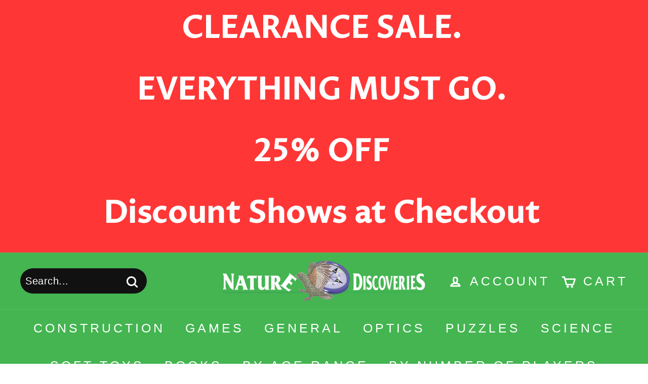

--- FILE ---
content_type: text/html; charset=utf-8
request_url: https://nature.co.nz/collections/puzzles
body_size: 30435
content:
<!doctype html>
<html class="no-js" lang="en" dir="ltr">
<head>
  <meta charset="utf-8">
  <meta http-equiv="X-UA-Compatible" content="IE=edge,chrome=1">
  <meta name="viewport" content="width=device-width,initial-scale=1">
  <meta name="theme-color" content="#ff3636">
  <link rel="canonical" href="https://nature.co.nz/collections/puzzles">
  <link rel="preload" as="style" href="//nature.co.nz/cdn/shop/t/10/assets/theme.css?v=143340357678087288011762239785">
  <link rel="preload" as="script" href="//nature.co.nz/cdn/shop/t/10/assets/theme.min.js?v=68131789593986672181629848261">
  <link rel="preconnect" href="https://cdn.shopify.com">
  <link rel="preconnect" href="https://fonts.shopifycdn.com">
  <link rel="dns-prefetch" href="https://ajax.googleapis.com">
  <link rel="dns-prefetch" href="https://maps.googleapis.com">
  <link rel="dns-prefetch" href="https://maps.gstatic.com"><link rel="shortcut icon" href="//nature.co.nz/cdn/shop/files/Nature_logo_2021_32x32.png?v=1630040063" type="image/png" /><title>Kids Puzzles | Nature Discoveries
</title>
<meta name="description" content="When looking for a way to entertain the family for hours on end, why not take a look at our selection of vibrant and entertaining kids’ puzzles?"><meta property="og:site_name" content="Nature Discoveries">
  <meta property="og:url" content="https://nature.co.nz/collections/puzzles">
  <meta property="og:title" content="Kids Puzzles | Nature Discoveries">
  <meta property="og:type" content="website">
  <meta property="og:description" content="When looking for a way to entertain the family for hours on end, why not take a look at our selection of vibrant and entertaining kids’ puzzles?"><meta name="twitter:site" content="@">
  <meta name="twitter:card" content="summary_large_image">
  <meta name="twitter:title" content="Kids Puzzles | Nature Discoveries">
  <meta name="twitter:description" content="When looking for a way to entertain the family for hours on end, why not take a look at our selection of vibrant and entertaining kids’ puzzles?">
<style data-shopify>@font-face {
  font-family: "Proza Libre";
  font-weight: 500;
  font-style: normal;
  font-display: swap;
  src: url("//nature.co.nz/cdn/fonts/proza_libre/prozalibre_n5.769da275b5c2e5f28c2bf0b1166b9e95644c320c.woff2") format("woff2"),
       url("//nature.co.nz/cdn/fonts/proza_libre/prozalibre_n5.e541836a24e317d3c57a7720b00396b71e15f38a.woff") format("woff");
}

  

  
  
  
</style><link href="//nature.co.nz/cdn/shop/t/10/assets/theme.css?v=143340357678087288011762239785" rel="stylesheet" type="text/css" media="all" />
<style data-shopify>:root {
    --typeHeaderPrimary: "Proza Libre";
    --typeHeaderFallback: sans-serif;
    --typeHeaderSize: 60px;
    --typeHeaderWeight: 500;
    --typeHeaderLineHeight: 1.7;
    --typeHeaderSpacing: 0.01em;

    --typeBasePrimary:Helvetica;
    --typeBaseFallback:Arial, sans-serif;
    --typeBaseSize: 20px;
    --typeBaseWeight: 400;
    --typeBaseSpacing: 0.025em;
    --typeBaseLineHeight: 1.7;

    --colorSmallImageBg: #ffffff;
    --colorSmallImageBgDark: #f7f7f7;
    --colorLargeImageBg: #e7e7e7;
    --colorLargeImageBgLight: #ffffff;

    --iconWeight: 7px;
    --iconLinecaps: round;

    
      --buttonRadius: 50px;
      --btnPadding: 11px 25px;
    

    
      --roundness: 15px;
    

    
      --gridThickness: 0px;
    

    --productTileMargin: 10%;
    --collectionTileMargin: 5%;

    --swatchSize: 40px;
  }

  @media screen and (max-width: 768px) {
    :root {
      --typeBaseSize: 18px;

      
        --roundness: 15px;
        --btnPadding: 9px 25px;
      
    }
  }</style><script>
    document.documentElement.className = document.documentElement.className.replace('no-js', 'js');

    window.theme = window.theme || {};
    theme.routes = {
      home: "/",
      collections: "/collections",
      cart: "/cart.js",
      cartPage: "/cart",
      cartAdd: "/cart/add.js",
      cartChange: "/cart/change.js",
      search: "/search"
    };
    theme.strings = {
      soldOut: "Sold Out",
      unavailable: "Unavailable",
      inStockLabel: "In stock, ready to ship",
      stockLabel: "Low stock - [count] items left",
      willNotShipUntil: "Ready to ship [date]",
      willBeInStockAfter: "Back in stock [date]",
      waitingForStock: "Inventory on the way",
      savePrice: "Save [saved_amount]",
      cartEmpty: "Your cart is currently empty.",
      cartTermsConfirmation: "You must agree with the terms and conditions of sales to check out",
      searchCollections: "Collections:",
      searchPages: "Pages:",
      searchArticles: "Articles:"
    };
    theme.settings = {
      dynamicVariantsEnable: true,
      cartType: "page",
      isCustomerTemplate: false,
      moneyFormat: "${{amount}}",
      saveType: "dollar",
      productImageSize: "square",
      productImageCover: true,
      predictiveSearch: true,
      predictiveSearchType: "product",
      superScriptSetting: true,
      superScriptPrice: true,
      quickView: true,
      quickAdd: true,
      themeName: 'Expanse',
      themeVersion: "2.0.0"
    };
  </script>

  <script>window.performance && window.performance.mark && window.performance.mark('shopify.content_for_header.start');</script><meta name="google-site-verification" content="vEI6_mX3n6crJaSW7VWlj9bW_fLl5iduu9OZ989-f60">
<meta id="shopify-digital-wallet" name="shopify-digital-wallet" content="/5598733/digital_wallets/dialog">
<meta name="shopify-checkout-api-token" content="460c1c4a9c944d633a6ac83ad2396be9">
<link rel="alternate" type="application/atom+xml" title="Feed" href="/collections/puzzles.atom" />
<link rel="next" href="/collections/puzzles?page=2">
<link rel="alternate" hreflang="x-default" href="https://nature.co.nz/collections/puzzles">
<link rel="alternate" hreflang="en" href="https://nature.co.nz/collections/puzzles">
<link rel="alternate" hreflang="ga" href="https://nature.co.nz/ga/collections/puzzles">
<link rel="alternate" type="application/json+oembed" href="https://nature.co.nz/collections/puzzles.oembed">
<script async="async" src="/checkouts/internal/preloads.js?locale=en-NZ"></script>
<link rel="preconnect" href="https://shop.app" crossorigin="anonymous">
<script async="async" src="https://shop.app/checkouts/internal/preloads.js?locale=en-NZ&shop_id=5598733" crossorigin="anonymous"></script>
<script id="apple-pay-shop-capabilities" type="application/json">{"shopId":5598733,"countryCode":"NZ","currencyCode":"NZD","merchantCapabilities":["supports3DS"],"merchantId":"gid:\/\/shopify\/Shop\/5598733","merchantName":"Nature Discoveries","requiredBillingContactFields":["postalAddress","email","phone"],"requiredShippingContactFields":["postalAddress","email","phone"],"shippingType":"shipping","supportedNetworks":["visa","masterCard"],"total":{"type":"pending","label":"Nature Discoveries","amount":"1.00"},"shopifyPaymentsEnabled":true,"supportsSubscriptions":true}</script>
<script id="shopify-features" type="application/json">{"accessToken":"460c1c4a9c944d633a6ac83ad2396be9","betas":["rich-media-storefront-analytics"],"domain":"nature.co.nz","predictiveSearch":true,"shopId":5598733,"locale":"en"}</script>
<script>var Shopify = Shopify || {};
Shopify.shop = "nature-discoveries.myshopify.com";
Shopify.locale = "en";
Shopify.currency = {"active":"NZD","rate":"1.0"};
Shopify.country = "NZ";
Shopify.theme = {"name":"Expanse","id":126485135533,"schema_name":"Expanse","schema_version":"2.0.0","theme_store_id":902,"role":"main"};
Shopify.theme.handle = "null";
Shopify.theme.style = {"id":null,"handle":null};
Shopify.cdnHost = "nature.co.nz/cdn";
Shopify.routes = Shopify.routes || {};
Shopify.routes.root = "/";</script>
<script type="module">!function(o){(o.Shopify=o.Shopify||{}).modules=!0}(window);</script>
<script>!function(o){function n(){var o=[];function n(){o.push(Array.prototype.slice.apply(arguments))}return n.q=o,n}var t=o.Shopify=o.Shopify||{};t.loadFeatures=n(),t.autoloadFeatures=n()}(window);</script>
<script>
  window.ShopifyPay = window.ShopifyPay || {};
  window.ShopifyPay.apiHost = "shop.app\/pay";
  window.ShopifyPay.redirectState = null;
</script>
<script id="shop-js-analytics" type="application/json">{"pageType":"collection"}</script>
<script defer="defer" async type="module" src="//nature.co.nz/cdn/shopifycloud/shop-js/modules/v2/client.init-shop-cart-sync_IZsNAliE.en.esm.js"></script>
<script defer="defer" async type="module" src="//nature.co.nz/cdn/shopifycloud/shop-js/modules/v2/chunk.common_0OUaOowp.esm.js"></script>
<script type="module">
  await import("//nature.co.nz/cdn/shopifycloud/shop-js/modules/v2/client.init-shop-cart-sync_IZsNAliE.en.esm.js");
await import("//nature.co.nz/cdn/shopifycloud/shop-js/modules/v2/chunk.common_0OUaOowp.esm.js");

  window.Shopify.SignInWithShop?.initShopCartSync?.({"fedCMEnabled":true,"windoidEnabled":true});

</script>
<script>
  window.Shopify = window.Shopify || {};
  if (!window.Shopify.featureAssets) window.Shopify.featureAssets = {};
  window.Shopify.featureAssets['shop-js'] = {"shop-cart-sync":["modules/v2/client.shop-cart-sync_DLOhI_0X.en.esm.js","modules/v2/chunk.common_0OUaOowp.esm.js"],"init-fed-cm":["modules/v2/client.init-fed-cm_C6YtU0w6.en.esm.js","modules/v2/chunk.common_0OUaOowp.esm.js"],"shop-button":["modules/v2/client.shop-button_BCMx7GTG.en.esm.js","modules/v2/chunk.common_0OUaOowp.esm.js"],"shop-cash-offers":["modules/v2/client.shop-cash-offers_BT26qb5j.en.esm.js","modules/v2/chunk.common_0OUaOowp.esm.js","modules/v2/chunk.modal_CGo_dVj3.esm.js"],"init-windoid":["modules/v2/client.init-windoid_B9PkRMql.en.esm.js","modules/v2/chunk.common_0OUaOowp.esm.js"],"init-shop-email-lookup-coordinator":["modules/v2/client.init-shop-email-lookup-coordinator_DZkqjsbU.en.esm.js","modules/v2/chunk.common_0OUaOowp.esm.js"],"shop-toast-manager":["modules/v2/client.shop-toast-manager_Di2EnuM7.en.esm.js","modules/v2/chunk.common_0OUaOowp.esm.js"],"shop-login-button":["modules/v2/client.shop-login-button_BtqW_SIO.en.esm.js","modules/v2/chunk.common_0OUaOowp.esm.js","modules/v2/chunk.modal_CGo_dVj3.esm.js"],"avatar":["modules/v2/client.avatar_BTnouDA3.en.esm.js"],"pay-button":["modules/v2/client.pay-button_CWa-C9R1.en.esm.js","modules/v2/chunk.common_0OUaOowp.esm.js"],"init-shop-cart-sync":["modules/v2/client.init-shop-cart-sync_IZsNAliE.en.esm.js","modules/v2/chunk.common_0OUaOowp.esm.js"],"init-customer-accounts":["modules/v2/client.init-customer-accounts_DenGwJTU.en.esm.js","modules/v2/client.shop-login-button_BtqW_SIO.en.esm.js","modules/v2/chunk.common_0OUaOowp.esm.js","modules/v2/chunk.modal_CGo_dVj3.esm.js"],"init-shop-for-new-customer-accounts":["modules/v2/client.init-shop-for-new-customer-accounts_JdHXxpS9.en.esm.js","modules/v2/client.shop-login-button_BtqW_SIO.en.esm.js","modules/v2/chunk.common_0OUaOowp.esm.js","modules/v2/chunk.modal_CGo_dVj3.esm.js"],"init-customer-accounts-sign-up":["modules/v2/client.init-customer-accounts-sign-up_D6__K_p8.en.esm.js","modules/v2/client.shop-login-button_BtqW_SIO.en.esm.js","modules/v2/chunk.common_0OUaOowp.esm.js","modules/v2/chunk.modal_CGo_dVj3.esm.js"],"checkout-modal":["modules/v2/client.checkout-modal_C_ZQDY6s.en.esm.js","modules/v2/chunk.common_0OUaOowp.esm.js","modules/v2/chunk.modal_CGo_dVj3.esm.js"],"shop-follow-button":["modules/v2/client.shop-follow-button_XetIsj8l.en.esm.js","modules/v2/chunk.common_0OUaOowp.esm.js","modules/v2/chunk.modal_CGo_dVj3.esm.js"],"lead-capture":["modules/v2/client.lead-capture_DvA72MRN.en.esm.js","modules/v2/chunk.common_0OUaOowp.esm.js","modules/v2/chunk.modal_CGo_dVj3.esm.js"],"shop-login":["modules/v2/client.shop-login_ClXNxyh6.en.esm.js","modules/v2/chunk.common_0OUaOowp.esm.js","modules/v2/chunk.modal_CGo_dVj3.esm.js"],"payment-terms":["modules/v2/client.payment-terms_CNlwjfZz.en.esm.js","modules/v2/chunk.common_0OUaOowp.esm.js","modules/v2/chunk.modal_CGo_dVj3.esm.js"]};
</script>
<script>(function() {
  var isLoaded = false;
  function asyncLoad() {
    if (isLoaded) return;
    isLoaded = true;
    var urls = ["https:\/\/sdks.automizely.com\/conversions\/v1\/conversions.js?app_connection_id=ca2ef1d833584404916f406a926635d4\u0026mapped_org_id=cfc24886707ffa68b2e50b53edd27c54_v1\u0026shop=nature-discoveries.myshopify.com"];
    for (var i = 0; i < urls.length; i++) {
      var s = document.createElement('script');
      s.type = 'text/javascript';
      s.async = true;
      s.src = urls[i];
      var x = document.getElementsByTagName('script')[0];
      x.parentNode.insertBefore(s, x);
    }
  };
  if(window.attachEvent) {
    window.attachEvent('onload', asyncLoad);
  } else {
    window.addEventListener('load', asyncLoad, false);
  }
})();</script>
<script id="__st">var __st={"a":5598733,"offset":46800,"reqid":"1956301e-00b4-4309-a9a3-96be2d769bce-1768482724","pageurl":"nature.co.nz\/collections\/puzzles","u":"52fd26a5c7ad","p":"collection","rtyp":"collection","rid":278050603181};</script>
<script>window.ShopifyPaypalV4VisibilityTracking = true;</script>
<script id="captcha-bootstrap">!function(){'use strict';const t='contact',e='account',n='new_comment',o=[[t,t],['blogs',n],['comments',n],[t,'customer']],c=[[e,'customer_login'],[e,'guest_login'],[e,'recover_customer_password'],[e,'create_customer']],r=t=>t.map((([t,e])=>`form[action*='/${t}']:not([data-nocaptcha='true']) input[name='form_type'][value='${e}']`)).join(','),a=t=>()=>t?[...document.querySelectorAll(t)].map((t=>t.form)):[];function s(){const t=[...o],e=r(t);return a(e)}const i='password',u='form_key',d=['recaptcha-v3-token','g-recaptcha-response','h-captcha-response',i],f=()=>{try{return window.sessionStorage}catch{return}},m='__shopify_v',_=t=>t.elements[u];function p(t,e,n=!1){try{const o=window.sessionStorage,c=JSON.parse(o.getItem(e)),{data:r}=function(t){const{data:e,action:n}=t;return t[m]||n?{data:e,action:n}:{data:t,action:n}}(c);for(const[e,n]of Object.entries(r))t.elements[e]&&(t.elements[e].value=n);n&&o.removeItem(e)}catch(o){console.error('form repopulation failed',{error:o})}}const l='form_type',E='cptcha';function T(t){t.dataset[E]=!0}const w=window,h=w.document,L='Shopify',v='ce_forms',y='captcha';let A=!1;((t,e)=>{const n=(g='f06e6c50-85a8-45c8-87d0-21a2b65856fe',I='https://cdn.shopify.com/shopifycloud/storefront-forms-hcaptcha/ce_storefront_forms_captcha_hcaptcha.v1.5.2.iife.js',D={infoText:'Protected by hCaptcha',privacyText:'Privacy',termsText:'Terms'},(t,e,n)=>{const o=w[L][v],c=o.bindForm;if(c)return c(t,g,e,D).then(n);var r;o.q.push([[t,g,e,D],n]),r=I,A||(h.body.append(Object.assign(h.createElement('script'),{id:'captcha-provider',async:!0,src:r})),A=!0)});var g,I,D;w[L]=w[L]||{},w[L][v]=w[L][v]||{},w[L][v].q=[],w[L][y]=w[L][y]||{},w[L][y].protect=function(t,e){n(t,void 0,e),T(t)},Object.freeze(w[L][y]),function(t,e,n,w,h,L){const[v,y,A,g]=function(t,e,n){const i=e?o:[],u=t?c:[],d=[...i,...u],f=r(d),m=r(i),_=r(d.filter((([t,e])=>n.includes(e))));return[a(f),a(m),a(_),s()]}(w,h,L),I=t=>{const e=t.target;return e instanceof HTMLFormElement?e:e&&e.form},D=t=>v().includes(t);t.addEventListener('submit',(t=>{const e=I(t);if(!e)return;const n=D(e)&&!e.dataset.hcaptchaBound&&!e.dataset.recaptchaBound,o=_(e),c=g().includes(e)&&(!o||!o.value);(n||c)&&t.preventDefault(),c&&!n&&(function(t){try{if(!f())return;!function(t){const e=f();if(!e)return;const n=_(t);if(!n)return;const o=n.value;o&&e.removeItem(o)}(t);const e=Array.from(Array(32),(()=>Math.random().toString(36)[2])).join('');!function(t,e){_(t)||t.append(Object.assign(document.createElement('input'),{type:'hidden',name:u})),t.elements[u].value=e}(t,e),function(t,e){const n=f();if(!n)return;const o=[...t.querySelectorAll(`input[type='${i}']`)].map((({name:t})=>t)),c=[...d,...o],r={};for(const[a,s]of new FormData(t).entries())c.includes(a)||(r[a]=s);n.setItem(e,JSON.stringify({[m]:1,action:t.action,data:r}))}(t,e)}catch(e){console.error('failed to persist form',e)}}(e),e.submit())}));const S=(t,e)=>{t&&!t.dataset[E]&&(n(t,e.some((e=>e===t))),T(t))};for(const o of['focusin','change'])t.addEventListener(o,(t=>{const e=I(t);D(e)&&S(e,y())}));const B=e.get('form_key'),M=e.get(l),P=B&&M;t.addEventListener('DOMContentLoaded',(()=>{const t=y();if(P)for(const e of t)e.elements[l].value===M&&p(e,B);[...new Set([...A(),...v().filter((t=>'true'===t.dataset.shopifyCaptcha))])].forEach((e=>S(e,t)))}))}(h,new URLSearchParams(w.location.search),n,t,e,['guest_login'])})(!0,!0)}();</script>
<script integrity="sha256-4kQ18oKyAcykRKYeNunJcIwy7WH5gtpwJnB7kiuLZ1E=" data-source-attribution="shopify.loadfeatures" defer="defer" src="//nature.co.nz/cdn/shopifycloud/storefront/assets/storefront/load_feature-a0a9edcb.js" crossorigin="anonymous"></script>
<script crossorigin="anonymous" defer="defer" src="//nature.co.nz/cdn/shopifycloud/storefront/assets/shopify_pay/storefront-65b4c6d7.js?v=20250812"></script>
<script data-source-attribution="shopify.dynamic_checkout.dynamic.init">var Shopify=Shopify||{};Shopify.PaymentButton=Shopify.PaymentButton||{isStorefrontPortableWallets:!0,init:function(){window.Shopify.PaymentButton.init=function(){};var t=document.createElement("script");t.src="https://nature.co.nz/cdn/shopifycloud/portable-wallets/latest/portable-wallets.en.js",t.type="module",document.head.appendChild(t)}};
</script>
<script data-source-attribution="shopify.dynamic_checkout.buyer_consent">
  function portableWalletsHideBuyerConsent(e){var t=document.getElementById("shopify-buyer-consent"),n=document.getElementById("shopify-subscription-policy-button");t&&n&&(t.classList.add("hidden"),t.setAttribute("aria-hidden","true"),n.removeEventListener("click",e))}function portableWalletsShowBuyerConsent(e){var t=document.getElementById("shopify-buyer-consent"),n=document.getElementById("shopify-subscription-policy-button");t&&n&&(t.classList.remove("hidden"),t.removeAttribute("aria-hidden"),n.addEventListener("click",e))}window.Shopify?.PaymentButton&&(window.Shopify.PaymentButton.hideBuyerConsent=portableWalletsHideBuyerConsent,window.Shopify.PaymentButton.showBuyerConsent=portableWalletsShowBuyerConsent);
</script>
<script data-source-attribution="shopify.dynamic_checkout.cart.bootstrap">document.addEventListener("DOMContentLoaded",(function(){function t(){return document.querySelector("shopify-accelerated-checkout-cart, shopify-accelerated-checkout")}if(t())Shopify.PaymentButton.init();else{new MutationObserver((function(e,n){t()&&(Shopify.PaymentButton.init(),n.disconnect())})).observe(document.body,{childList:!0,subtree:!0})}}));
</script>
<link id="shopify-accelerated-checkout-styles" rel="stylesheet" media="screen" href="https://nature.co.nz/cdn/shopifycloud/portable-wallets/latest/accelerated-checkout-backwards-compat.css" crossorigin="anonymous">
<style id="shopify-accelerated-checkout-cart">
        #shopify-buyer-consent {
  margin-top: 1em;
  display: inline-block;
  width: 100%;
}

#shopify-buyer-consent.hidden {
  display: none;
}

#shopify-subscription-policy-button {
  background: none;
  border: none;
  padding: 0;
  text-decoration: underline;
  font-size: inherit;
  cursor: pointer;
}

#shopify-subscription-policy-button::before {
  box-shadow: none;
}

      </style>

<script>window.performance && window.performance.mark && window.performance.mark('shopify.content_for_header.end');</script>

  <script src="//nature.co.nz/cdn/shop/t/10/assets/vendor-scripts-v1.js" defer="defer"></script>
  <script src="//nature.co.nz/cdn/shop/t/10/assets/theme.min.js?v=68131789593986672181629848261" defer="defer"></script><meta name="google-site-verification" content="TYst_VPNByN_axqWIoiG91uxl13lEgJNBSsEM36SI3A" />
  <!-- Schema start here -->
<script type="application/ld+json">
{
  "@context": "https://schema.org",
  "@type": "LocalBusiness",
  "name": "Nature Discoveries",
  "image": "https://cdn.shopify.com/s/files/1/0559/8733/files/Nature_Discoveries_Logo_ef7e5009-f430-4924-8dee-87a3b2236c8b_400x.png?v=1632442559",
  "@id": "",
  "url": "https://nature.co.nz/",
  "telephone": "03 3416831",
  "priceRange": "$$",
  "address": {
    "@type": "PostalAddress",
    "streetAddress": "122 Riccarton Rd",
    "addressLocality": "Riccarton Christchurch",
    "postalCode": "8041",
    "addressCountry": "NZ"
  },
  "geo": {
    "@type": "GeoCoordinates",
    "latitude": -43.5295606,
    "longitude": 172.5987416
  },
  "openingHoursSpecification": {
    "@type": "OpeningHoursSpecification",
    "dayOfWeek": [
      "Monday",
      "Tuesday",
      "Wednesday",
      "Thursday",
      "Friday"
    ],
    "opens": "10:00",
    "closes": "17:00"
  } 
}
</script>
<!-- Schema end here -->
<script src="https://cdn.shopify.com/extensions/4d5a2c47-c9fc-4724-a26e-14d501c856c6/attrac-6/assets/attrac-embed-bars.js" type="text/javascript" defer="defer"></script>
<link href="https://monorail-edge.shopifysvc.com" rel="dns-prefetch">
<script>(function(){if ("sendBeacon" in navigator && "performance" in window) {try {var session_token_from_headers = performance.getEntriesByType('navigation')[0].serverTiming.find(x => x.name == '_s').description;} catch {var session_token_from_headers = undefined;}var session_cookie_matches = document.cookie.match(/_shopify_s=([^;]*)/);var session_token_from_cookie = session_cookie_matches && session_cookie_matches.length === 2 ? session_cookie_matches[1] : "";var session_token = session_token_from_headers || session_token_from_cookie || "";function handle_abandonment_event(e) {var entries = performance.getEntries().filter(function(entry) {return /monorail-edge.shopifysvc.com/.test(entry.name);});if (!window.abandonment_tracked && entries.length === 0) {window.abandonment_tracked = true;var currentMs = Date.now();var navigation_start = performance.timing.navigationStart;var payload = {shop_id: 5598733,url: window.location.href,navigation_start,duration: currentMs - navigation_start,session_token,page_type: "collection"};window.navigator.sendBeacon("https://monorail-edge.shopifysvc.com/v1/produce", JSON.stringify({schema_id: "online_store_buyer_site_abandonment/1.1",payload: payload,metadata: {event_created_at_ms: currentMs,event_sent_at_ms: currentMs}}));}}window.addEventListener('pagehide', handle_abandonment_event);}}());</script>
<script id="web-pixels-manager-setup">(function e(e,d,r,n,o){if(void 0===o&&(o={}),!Boolean(null===(a=null===(i=window.Shopify)||void 0===i?void 0:i.analytics)||void 0===a?void 0:a.replayQueue)){var i,a;window.Shopify=window.Shopify||{};var t=window.Shopify;t.analytics=t.analytics||{};var s=t.analytics;s.replayQueue=[],s.publish=function(e,d,r){return s.replayQueue.push([e,d,r]),!0};try{self.performance.mark("wpm:start")}catch(e){}var l=function(){var e={modern:/Edge?\/(1{2}[4-9]|1[2-9]\d|[2-9]\d{2}|\d{4,})\.\d+(\.\d+|)|Firefox\/(1{2}[4-9]|1[2-9]\d|[2-9]\d{2}|\d{4,})\.\d+(\.\d+|)|Chrom(ium|e)\/(9{2}|\d{3,})\.\d+(\.\d+|)|(Maci|X1{2}).+ Version\/(15\.\d+|(1[6-9]|[2-9]\d|\d{3,})\.\d+)([,.]\d+|)( \(\w+\)|)( Mobile\/\w+|) Safari\/|Chrome.+OPR\/(9{2}|\d{3,})\.\d+\.\d+|(CPU[ +]OS|iPhone[ +]OS|CPU[ +]iPhone|CPU IPhone OS|CPU iPad OS)[ +]+(15[._]\d+|(1[6-9]|[2-9]\d|\d{3,})[._]\d+)([._]\d+|)|Android:?[ /-](13[3-9]|1[4-9]\d|[2-9]\d{2}|\d{4,})(\.\d+|)(\.\d+|)|Android.+Firefox\/(13[5-9]|1[4-9]\d|[2-9]\d{2}|\d{4,})\.\d+(\.\d+|)|Android.+Chrom(ium|e)\/(13[3-9]|1[4-9]\d|[2-9]\d{2}|\d{4,})\.\d+(\.\d+|)|SamsungBrowser\/([2-9]\d|\d{3,})\.\d+/,legacy:/Edge?\/(1[6-9]|[2-9]\d|\d{3,})\.\d+(\.\d+|)|Firefox\/(5[4-9]|[6-9]\d|\d{3,})\.\d+(\.\d+|)|Chrom(ium|e)\/(5[1-9]|[6-9]\d|\d{3,})\.\d+(\.\d+|)([\d.]+$|.*Safari\/(?![\d.]+ Edge\/[\d.]+$))|(Maci|X1{2}).+ Version\/(10\.\d+|(1[1-9]|[2-9]\d|\d{3,})\.\d+)([,.]\d+|)( \(\w+\)|)( Mobile\/\w+|) Safari\/|Chrome.+OPR\/(3[89]|[4-9]\d|\d{3,})\.\d+\.\d+|(CPU[ +]OS|iPhone[ +]OS|CPU[ +]iPhone|CPU IPhone OS|CPU iPad OS)[ +]+(10[._]\d+|(1[1-9]|[2-9]\d|\d{3,})[._]\d+)([._]\d+|)|Android:?[ /-](13[3-9]|1[4-9]\d|[2-9]\d{2}|\d{4,})(\.\d+|)(\.\d+|)|Mobile Safari.+OPR\/([89]\d|\d{3,})\.\d+\.\d+|Android.+Firefox\/(13[5-9]|1[4-9]\d|[2-9]\d{2}|\d{4,})\.\d+(\.\d+|)|Android.+Chrom(ium|e)\/(13[3-9]|1[4-9]\d|[2-9]\d{2}|\d{4,})\.\d+(\.\d+|)|Android.+(UC? ?Browser|UCWEB|U3)[ /]?(15\.([5-9]|\d{2,})|(1[6-9]|[2-9]\d|\d{3,})\.\d+)\.\d+|SamsungBrowser\/(5\.\d+|([6-9]|\d{2,})\.\d+)|Android.+MQ{2}Browser\/(14(\.(9|\d{2,})|)|(1[5-9]|[2-9]\d|\d{3,})(\.\d+|))(\.\d+|)|K[Aa][Ii]OS\/(3\.\d+|([4-9]|\d{2,})\.\d+)(\.\d+|)/},d=e.modern,r=e.legacy,n=navigator.userAgent;return n.match(d)?"modern":n.match(r)?"legacy":"unknown"}(),u="modern"===l?"modern":"legacy",c=(null!=n?n:{modern:"",legacy:""})[u],f=function(e){return[e.baseUrl,"/wpm","/b",e.hashVersion,"modern"===e.buildTarget?"m":"l",".js"].join("")}({baseUrl:d,hashVersion:r,buildTarget:u}),m=function(e){var d=e.version,r=e.bundleTarget,n=e.surface,o=e.pageUrl,i=e.monorailEndpoint;return{emit:function(e){var a=e.status,t=e.errorMsg,s=(new Date).getTime(),l=JSON.stringify({metadata:{event_sent_at_ms:s},events:[{schema_id:"web_pixels_manager_load/3.1",payload:{version:d,bundle_target:r,page_url:o,status:a,surface:n,error_msg:t},metadata:{event_created_at_ms:s}}]});if(!i)return console&&console.warn&&console.warn("[Web Pixels Manager] No Monorail endpoint provided, skipping logging."),!1;try{return self.navigator.sendBeacon.bind(self.navigator)(i,l)}catch(e){}var u=new XMLHttpRequest;try{return u.open("POST",i,!0),u.setRequestHeader("Content-Type","text/plain"),u.send(l),!0}catch(e){return console&&console.warn&&console.warn("[Web Pixels Manager] Got an unhandled error while logging to Monorail."),!1}}}}({version:r,bundleTarget:l,surface:e.surface,pageUrl:self.location.href,monorailEndpoint:e.monorailEndpoint});try{o.browserTarget=l,function(e){var d=e.src,r=e.async,n=void 0===r||r,o=e.onload,i=e.onerror,a=e.sri,t=e.scriptDataAttributes,s=void 0===t?{}:t,l=document.createElement("script"),u=document.querySelector("head"),c=document.querySelector("body");if(l.async=n,l.src=d,a&&(l.integrity=a,l.crossOrigin="anonymous"),s)for(var f in s)if(Object.prototype.hasOwnProperty.call(s,f))try{l.dataset[f]=s[f]}catch(e){}if(o&&l.addEventListener("load",o),i&&l.addEventListener("error",i),u)u.appendChild(l);else{if(!c)throw new Error("Did not find a head or body element to append the script");c.appendChild(l)}}({src:f,async:!0,onload:function(){if(!function(){var e,d;return Boolean(null===(d=null===(e=window.Shopify)||void 0===e?void 0:e.analytics)||void 0===d?void 0:d.initialized)}()){var d=window.webPixelsManager.init(e)||void 0;if(d){var r=window.Shopify.analytics;r.replayQueue.forEach((function(e){var r=e[0],n=e[1],o=e[2];d.publishCustomEvent(r,n,o)})),r.replayQueue=[],r.publish=d.publishCustomEvent,r.visitor=d.visitor,r.initialized=!0}}},onerror:function(){return m.emit({status:"failed",errorMsg:"".concat(f," has failed to load")})},sri:function(e){var d=/^sha384-[A-Za-z0-9+/=]+$/;return"string"==typeof e&&d.test(e)}(c)?c:"",scriptDataAttributes:o}),m.emit({status:"loading"})}catch(e){m.emit({status:"failed",errorMsg:(null==e?void 0:e.message)||"Unknown error"})}}})({shopId: 5598733,storefrontBaseUrl: "https://nature.co.nz",extensionsBaseUrl: "https://extensions.shopifycdn.com/cdn/shopifycloud/web-pixels-manager",monorailEndpoint: "https://monorail-edge.shopifysvc.com/unstable/produce_batch",surface: "storefront-renderer",enabledBetaFlags: ["2dca8a86"],webPixelsConfigList: [{"id":"956432557","configuration":"{\"hashed_organization_id\":\"cfc24886707ffa68b2e50b53edd27c54_v1\",\"app_key\":\"nature-discoveries\",\"allow_collect_personal_data\":\"true\"}","eventPayloadVersion":"v1","runtimeContext":"STRICT","scriptVersion":"6f6660f15c595d517f203f6e1abcb171","type":"APP","apiClientId":2814809,"privacyPurposes":["ANALYTICS","MARKETING","SALE_OF_DATA"],"dataSharingAdjustments":{"protectedCustomerApprovalScopes":["read_customer_address","read_customer_email","read_customer_name","read_customer_personal_data","read_customer_phone"]}},{"id":"541294765","configuration":"{\"config\":\"{\\\"pixel_id\\\":\\\"G-8DWYHHFFBJ\\\",\\\"target_country\\\":\\\"NZ\\\",\\\"gtag_events\\\":[{\\\"type\\\":\\\"begin_checkout\\\",\\\"action_label\\\":\\\"G-8DWYHHFFBJ\\\"},{\\\"type\\\":\\\"search\\\",\\\"action_label\\\":\\\"G-8DWYHHFFBJ\\\"},{\\\"type\\\":\\\"view_item\\\",\\\"action_label\\\":[\\\"G-8DWYHHFFBJ\\\",\\\"MC-L1JX7FKB7N\\\"]},{\\\"type\\\":\\\"purchase\\\",\\\"action_label\\\":[\\\"G-8DWYHHFFBJ\\\",\\\"MC-L1JX7FKB7N\\\"]},{\\\"type\\\":\\\"page_view\\\",\\\"action_label\\\":[\\\"G-8DWYHHFFBJ\\\",\\\"MC-L1JX7FKB7N\\\"]},{\\\"type\\\":\\\"add_payment_info\\\",\\\"action_label\\\":\\\"G-8DWYHHFFBJ\\\"},{\\\"type\\\":\\\"add_to_cart\\\",\\\"action_label\\\":\\\"G-8DWYHHFFBJ\\\"}],\\\"enable_monitoring_mode\\\":false}\"}","eventPayloadVersion":"v1","runtimeContext":"OPEN","scriptVersion":"b2a88bafab3e21179ed38636efcd8a93","type":"APP","apiClientId":1780363,"privacyPurposes":[],"dataSharingAdjustments":{"protectedCustomerApprovalScopes":["read_customer_address","read_customer_email","read_customer_name","read_customer_personal_data","read_customer_phone"]}},{"id":"shopify-app-pixel","configuration":"{}","eventPayloadVersion":"v1","runtimeContext":"STRICT","scriptVersion":"0450","apiClientId":"shopify-pixel","type":"APP","privacyPurposes":["ANALYTICS","MARKETING"]},{"id":"shopify-custom-pixel","eventPayloadVersion":"v1","runtimeContext":"LAX","scriptVersion":"0450","apiClientId":"shopify-pixel","type":"CUSTOM","privacyPurposes":["ANALYTICS","MARKETING"]}],isMerchantRequest: false,initData: {"shop":{"name":"Nature Discoveries","paymentSettings":{"currencyCode":"NZD"},"myshopifyDomain":"nature-discoveries.myshopify.com","countryCode":"NZ","storefrontUrl":"https:\/\/nature.co.nz"},"customer":null,"cart":null,"checkout":null,"productVariants":[],"purchasingCompany":null},},"https://nature.co.nz/cdn","7cecd0b6w90c54c6cpe92089d5m57a67346",{"modern":"","legacy":""},{"shopId":"5598733","storefrontBaseUrl":"https:\/\/nature.co.nz","extensionBaseUrl":"https:\/\/extensions.shopifycdn.com\/cdn\/shopifycloud\/web-pixels-manager","surface":"storefront-renderer","enabledBetaFlags":"[\"2dca8a86\"]","isMerchantRequest":"false","hashVersion":"7cecd0b6w90c54c6cpe92089d5m57a67346","publish":"custom","events":"[[\"page_viewed\",{}],[\"collection_viewed\",{\"collection\":{\"id\":\"278050603181\",\"title\":\"Puzzles\",\"productVariants\":[{\"price\":{\"amount\":24.99,\"currencyCode\":\"NZD\"},\"product\":{\"title\":\"Armadillo Cube\",\"vendor\":\"Blaxall \u0026 Steven Distributors\",\"id\":\"6689263878\",\"untranslatedTitle\":\"Armadillo Cube\",\"url\":\"\/products\/9413000025088\",\"type\":\"Puzzles\/3D Puzzles\"},\"id\":\"21110922118\",\"image\":{\"src\":\"\/\/nature.co.nz\/cdn\/shop\/products\/4914_P_1464507651762_c61725a1-cefb-425f-8d04-1b0ad33dc989.jpg?v=1574553362\"},\"sku\":\"BLST5015\",\"title\":\"Default Title\",\"untranslatedTitle\":\"Default Title\"},{\"price\":{\"amount\":11.99,\"currencyCode\":\"NZD\"},\"product\":{\"title\":\"Snake Cube Puzzle\",\"vendor\":\"Heebie Jeebies\",\"id\":\"4411508392054\",\"untranslatedTitle\":\"Snake Cube Puzzle\",\"url\":\"\/products\/9341570411355\",\"type\":\"Puzzles\/3D Puzzles\"},\"id\":\"31426181464182\",\"image\":{\"src\":\"\/\/nature.co.nz\/cdn\/shop\/products\/da152e1f3770803180b8a46004465ae1820c22fe.jpg?v=1581290918\"},\"sku\":\"HEJE7074\",\"title\":\"Default Title\",\"untranslatedTitle\":\"Default Title\"},{\"price\":{\"amount\":69.99,\"currencyCode\":\"NZD\"},\"product\":{\"title\":\"ThinkFun-Rush Hour\",\"vendor\":\"Modern Brands Pty Ltd\",\"id\":\"89037996057\",\"untranslatedTitle\":\"ThinkFun-Rush Hour\",\"url\":\"\/products\/019275050009\",\"type\":\"Puzzles\/3D Puzzles\"},\"id\":\"846353858585\",\"image\":{\"src\":\"\/\/nature.co.nz\/cdn\/shop\/products\/think5000_1.jpg?v=1621303218\"},\"sku\":\"MOBR2508\",\"title\":\"Default Title\",\"untranslatedTitle\":\"Default Title\"},{\"price\":{\"amount\":25.99,\"currencyCode\":\"NZD\"},\"product\":{\"title\":\"Rubik's: Edge 3x3x1\",\"vendor\":\"Goliath\",\"id\":\"7391028641965\",\"untranslatedTitle\":\"Rubik's: Edge 3x3x1\",\"url\":\"\/products\/8711808721777\",\"type\":\"Puzzles\/3D Puzzles\"},\"id\":\"42394718896301\",\"image\":{\"src\":\"\/\/nature.co.nz\/cdn\/shop\/products\/959461d5120ef3119bfb920c0c5e0b132e93d368.jpg?v=1695785304\"},\"sku\":\"ELMA7190\",\"title\":\"Default Title\",\"untranslatedTitle\":\"Default Title\"},{\"price\":{\"amount\":8.99,\"currencyCode\":\"NZD\"},\"product\":{\"title\":\"Matchbox Puzzle\",\"vendor\":\"Holdson Ltd\",\"id\":\"7080718139565\",\"untranslatedTitle\":\"Matchbox Puzzle\",\"url\":\"\/products\/5060036534004\",\"type\":\"Puzzles\/Metal\"},\"id\":\"41180841935021\",\"image\":{\"src\":\"\/\/nature.co.nz\/cdn\/shop\/products\/matchbox-puzzles-mini-3.jpg?v=1639519282\"},\"sku\":\"THHO5596\",\"title\":\"Default Title\",\"untranslatedTitle\":\"Default Title\"},{\"price\":{\"amount\":26.99,\"currencyCode\":\"NZD\"},\"product\":{\"title\":\"Metal Earth:Star Trek-USS\",\"vendor\":\"Jayz International\",\"id\":\"4570993926\",\"untranslatedTitle\":\"Metal Earth:Star Trek-USS\",\"url\":\"\/products\/32309012804\",\"type\":\"Puzzles\/Metal Earth Kits\"},\"id\":\"14968477254\",\"image\":{\"src\":\"\/\/nature.co.nz\/cdn\/shop\/products\/d4f037161e64612548b4d8a285e24cbeed428051_50dab14f-c807-43da-a341-4753d1c55cbe.jpg?v=1574553525\"},\"sku\":\"JAIN1567\",\"title\":\"Default Title\",\"untranslatedTitle\":\"Default Title\"},{\"price\":{\"amount\":16.99,\"currencyCode\":\"NZD\"},\"product\":{\"title\":\"Geomag E-Motion- Build your own Spinner\",\"vendor\":\"Logical Toys Ltd\",\"id\":\"7431449575597\",\"untranslatedTitle\":\"Geomag E-Motion- Build your own Spinner\",\"url\":\"\/products\/871772000280\",\"type\":\"Puzzles\/Magnetic\"},\"id\":\"42499046572205\",\"image\":{\"src\":\"\/\/nature.co.nz\/cdn\/shop\/files\/Geomag_e-motion_byo_spinner.jpg?v=1699407282\"},\"sku\":\"LOTO4678\",\"title\":\"Default Title\",\"untranslatedTitle\":\"Default Title\"},{\"price\":{\"amount\":51.99,\"currencyCode\":\"NZD\"},\"product\":{\"title\":\"eeBoo: 500pce Puzzle, Bouquet \u0026 Birds Rd\",\"vendor\":\"Sweetpea Marketing Limited\",\"id\":\"7391770214573\",\"untranslatedTitle\":\"eeBoo: 500pce Puzzle, Bouquet \u0026 Birds Rd\",\"url\":\"\/products\/689196509230\",\"type\":\"Puzzles\/Jigsaw\"},\"id\":\"42397219750061\",\"image\":{\"src\":\"\/\/nature.co.nz\/cdn\/shop\/products\/cfea73d315222e8b463ef09fb427d438008d819e.jpg?v=1695948754\"},\"sku\":\"SWMA0897\",\"title\":\"Default Title\",\"untranslatedTitle\":\"Default Title\"},{\"price\":{\"amount\":51.99,\"currencyCode\":\"NZD\"},\"product\":{\"title\":\"eeBoo 500pc Puzzle: International Womens Day, Round\",\"vendor\":\"Sweetpea Marketing Limited\",\"id\":\"7391768281261\",\"untranslatedTitle\":\"eeBoo 500pc Puzzle: International Womens Day, Round\",\"url\":\"\/products\/689196511585\",\"type\":\"Puzzles\/Jigsaw\"},\"id\":\"42397216014509\",\"image\":{\"src\":\"\/\/nature.co.nz\/cdn\/shop\/products\/c76c7ea38a728d83e08a14e1e9617415d4f05e53.jpg?v=1695947361\"},\"sku\":\"SWMA0953\",\"title\":\"Default Title\",\"untranslatedTitle\":\"Default Title\"},{\"price\":{\"amount\":17.99,\"currencyCode\":\"NZD\"},\"product\":{\"title\":\"Croc Creek Tin Puzzle Asst, 150pcs\",\"vendor\":\"Sweetpea Marketing Limited\",\"id\":\"7367428374701\",\"untranslatedTitle\":\"Croc Creek Tin Puzzle Asst, 150pcs\",\"url\":\"\/products\/732396015716\",\"type\":\"Puzzles\/Jigsaw\"},\"id\":\"42272753516717\",\"image\":{\"src\":\"\/\/nature.co.nz\/cdn\/shop\/products\/dino_puzzle_tin.jpg?v=1688515853\"},\"sku\":\"SWMA1107\",\"title\":\"Default Title\",\"untranslatedTitle\":\"Default Title\"},{\"price\":{\"amount\":54.99,\"currencyCode\":\"NZD\"},\"product\":{\"title\":\"Cool Circuits Junior\",\"vendor\":\"Logical Toys Ltd\",\"id\":\"758995910774\",\"untranslatedTitle\":\"Cool Circuits Junior\",\"url\":\"\/products\/630227078577\",\"type\":\"Puzzles\/3D Puzzles\"},\"id\":\"8126350131318\",\"image\":{\"src\":\"\/\/nature.co.nz\/cdn\/shop\/products\/43c875ba45c896a17c062868071236eb65ced97b_56fb2d12-50e8-4aa6-a2b1-40260cbcaa73.jpg?v=1574550883\"},\"sku\":\"LOTO4206\",\"title\":\"Default Title\",\"untranslatedTitle\":\"Default Title\"},{\"price\":{\"amount\":34.99,\"currencyCode\":\"NZD\"},\"product\":{\"title\":\"Museum Collection: 1000pc Puzzle, Chambre Aries, van Gogh\",\"vendor\":\"Logical Toys Ltd\",\"id\":\"6925962313901\",\"untranslatedTitle\":\"Museum Collection: 1000pc Puzzle, Chambre Aries, van Gogh\",\"url\":\"\/products\/8005125396160\",\"type\":\"Puzzles\/Jigsaw\"},\"id\":\"40683097882797\",\"image\":{\"src\":\"\/\/nature.co.nz\/cdn\/shop\/products\/39616.jpg?v=1630824692\"},\"sku\":\"LOTO4529\",\"title\":\"Default Title\",\"untranslatedTitle\":\"Default Title\"},{\"price\":{\"amount\":24.99,\"currencyCode\":\"NZD\"},\"product\":{\"title\":\"Treasures of Aotearoa: Kakapo Kaha, 300pce XL\",\"vendor\":\"Holdson Ltd\",\"id\":\"6669587873965\",\"untranslatedTitle\":\"Treasures of Aotearoa: Kakapo Kaha, 300pce XL\",\"url\":\"\/products\/9414131730520\",\"type\":\"Puzzles\/Jigsaw\"},\"id\":\"39774605213869\",\"image\":{\"src\":\"\/\/nature.co.nz\/cdn\/shop\/products\/2acd5806c67da70e8c920f3a455d447f6bb32419.jpg?v=1620089825\"},\"sku\":\"THHO5505\",\"title\":\"Default Title\",\"untranslatedTitle\":\"Default Title\"},{\"price\":{\"amount\":22.99,\"currencyCode\":\"NZD\"},\"product\":{\"title\":\"WWF 100 pc Puzzle: Tiger Cub\",\"vendor\":\"Haka New Zealand Ltd\",\"id\":\"7420627058861\",\"untranslatedTitle\":\"WWF 100 pc Puzzle: Tiger Cub\",\"url\":\"\/products\/4895254300336\",\"type\":\"Puzzles\/Jigsaw\"},\"id\":\"42476987842733\",\"image\":{\"src\":\"\/\/nature.co.nz\/cdn\/shop\/products\/WWF_tigercub_puzzle_100pcs_box.jpg?v=1698793777\"},\"sku\":\"HANZ3291\",\"title\":\"Default Title\",\"untranslatedTitle\":\"Default Title\"},{\"price\":{\"amount\":22.99,\"currencyCode\":\"NZD\"},\"product\":{\"title\":\"WWF 100 pc Puzzle: Elephant\",\"vendor\":\"Haka New Zealand Ltd\",\"id\":\"7414596370605\",\"untranslatedTitle\":\"WWF 100 pc Puzzle: Elephant\",\"url\":\"\/products\/4895254300329\",\"type\":\"Puzzles\/Jigsaw\"},\"id\":\"42464964247725\",\"image\":{\"src\":\"\/\/nature.co.nz\/cdn\/shop\/products\/WWF_elephant_100pc_box.jpg?v=1698372995\"},\"sku\":\"HANZ3290\",\"title\":\"Default Title\",\"untranslatedTitle\":\"Default Title\"},{\"price\":{\"amount\":3.99,\"currencyCode\":\"NZD\"},\"product\":{\"title\":\"Kiwiana-3D Puzzle\",\"vendor\":\"Robert Mark Ltd\",\"id\":\"7391804162221\",\"untranslatedTitle\":\"Kiwiana-3D Puzzle\",\"url\":\"\/products\/9418004276337\",\"type\":\"Puzzles\/3D Puzzles\"},\"id\":\"42397305405613\",\"image\":{\"src\":\"\/\/nature.co.nz\/cdn\/shop\/products\/aafd1064afbe40ddacaa807c78b43ec51be447c9.jpg?v=1695962769\"},\"sku\":\"ROMA0012\",\"title\":\"Default Title\",\"untranslatedTitle\":\"Default Title\"},{\"price\":{\"amount\":8.99,\"currencyCode\":\"NZD\"},\"product\":{\"title\":\"Animal World Pop Out:Horses\",\"vendor\":\"Sweetpea Marketing Limited\",\"id\":\"7391785287853\",\"untranslatedTitle\":\"Animal World Pop Out:Horses\",\"url\":\"\/products\/732396271039\",\"type\":\"Puzzles\/Jigsaw\"},\"id\":\"42397238591661\",\"image\":{\"src\":\"\/\/nature.co.nz\/cdn\/shop\/files\/horses60c4dcd6dc7ee.jpg?v=1734945089\"},\"sku\":\"SWMA0714\",\"title\":\"Default Title\",\"untranslatedTitle\":\"Default Title\"},{\"price\":{\"amount\":51.99,\"currencyCode\":\"NZD\"},\"product\":{\"title\":\"eeBoo: 1000pce Puzzle, Dogs in the Park\",\"vendor\":\"Sweetpea Marketing Limited\",\"id\":\"7391774113965\",\"untranslatedTitle\":\"eeBoo: 1000pce Puzzle, Dogs in the Park\",\"url\":\"\/products\/689196509292\",\"type\":\"Puzzles\/Jigsaw\"},\"id\":\"42397224337581\",\"image\":{\"src\":\"\/\/nature.co.nz\/cdn\/shop\/products\/4990184484b866b9e519817d863caecebb1550f3.jpg?v=1695949654\"},\"sku\":\"SWMA0866\",\"title\":\"Default Title\",\"untranslatedTitle\":\"Default Title\"},{\"price\":{\"amount\":51.99,\"currencyCode\":\"NZD\"},\"product\":{\"title\":\"eeBoo: 1000pce Puzzle, Mother Earth\",\"vendor\":\"Sweetpea Marketing Limited\",\"id\":\"7391773327533\",\"untranslatedTitle\":\"eeBoo: 1000pce Puzzle, Mother Earth\",\"url\":\"\/products\/689196509193\",\"type\":\"Puzzles\/Jigsaw\"},\"id\":\"42397223092397\",\"image\":{\"src\":\"\/\/nature.co.nz\/cdn\/shop\/products\/5077e5f5a914cc3bb5fed432afd0332376304628.jpg?v=1695949442\"},\"sku\":\"SWMA0870\",\"title\":\"Default Title\",\"untranslatedTitle\":\"Default Title\"},{\"price\":{\"amount\":43.99,\"currencyCode\":\"NZD\"},\"product\":{\"title\":\"Metal Earth:Acrylic Cube 4\\\"x5\\\"'x4\\\"\",\"vendor\":\"Jayz International\",\"id\":\"7391772934317\",\"untranslatedTitle\":\"Metal Earth:Acrylic Cube 4\\\"x5\\\"'x4\\\"\",\"url\":\"\/products\/32309017038\",\"type\":\"Puzzles\/Metal Earth Kits\"},\"id\":\"42397222469805\",\"image\":{\"src\":\"\/\/nature.co.nz\/cdn\/shop\/files\/s-l1600.webp?v=1734943168\"},\"sku\":\"JAIN6542\",\"title\":\"Default Title\",\"untranslatedTitle\":\"Default Title\"},{\"price\":{\"amount\":51.99,\"currencyCode\":\"NZD\"},\"product\":{\"title\":\"eeBoo: 1000pce Puzzle, Seagull Garden Rtg\",\"vendor\":\"Sweetpea Marketing Limited\",\"id\":\"7391771099309\",\"untranslatedTitle\":\"eeBoo: 1000pce Puzzle, Seagull Garden Rtg\",\"url\":\"\/products\/689196509728\",\"type\":\"Puzzles\/Jigsaw\"},\"id\":\"42397221093549\",\"image\":{\"src\":\"\/\/nature.co.nz\/cdn\/shop\/products\/18fe0441ab2b5a8c8a73fe845444351f7334488d.jpg?v=1695949186\"},\"sku\":\"SWMA0877\",\"title\":\"Default Title\",\"untranslatedTitle\":\"Default Title\"},{\"price\":{\"amount\":22.99,\"currencyCode\":\"NZD\"},\"product\":{\"title\":\"Metal Earth:Brandenburg Gate\",\"vendor\":\"Jayz International\",\"id\":\"7391771066541\",\"untranslatedTitle\":\"Metal Earth:Brandenburg Gate\",\"url\":\"\/products\/32309010251\",\"type\":\"Puzzles\/Metal Earth Kits\"},\"id\":\"42397221060781\",\"image\":{\"src\":\"\/\/nature.co.nz\/cdn\/shop\/products\/94ee9b3a553b37c53a1dd8140c63c50196c74ffe.jpg?v=1695949176\"},\"sku\":\"JAIN1541\",\"title\":\"Default Title\",\"untranslatedTitle\":\"Default Title\"},{\"price\":{\"amount\":51.99,\"currencyCode\":\"NZD\"},\"product\":{\"title\":\"eeBoo: 500pce Puzzle, Birds \u0026 Flowers\",\"vendor\":\"Sweetpea Marketing Limited\",\"id\":\"7391770378413\",\"untranslatedTitle\":\"eeBoo: 500pce Puzzle, Birds \u0026 Flowers\",\"url\":\"\/products\/689196511233\",\"type\":\"Puzzles\/Jigsaw\"},\"id\":\"42397220044973\",\"image\":{\"src\":\"\/\/nature.co.nz\/cdn\/shop\/products\/e3cd3ae9d6269343638cbc5dda6f0cb7ac192a7b.jpg?v=1695948801\"},\"sku\":\"SWMA0895\",\"title\":\"Default Title\",\"untranslatedTitle\":\"Default Title\"},{\"price\":{\"amount\":51.99,\"currencyCode\":\"NZD\"},\"product\":{\"title\":\"eeBoo: 500pce Puzzle, Blue Bird Yellow Bird Rd\",\"vendor\":\"Sweetpea Marketing Limited\",\"id\":\"7391770116269\",\"untranslatedTitle\":\"eeBoo: 500pce Puzzle, Blue Bird Yellow Bird Rd\",\"url\":\"\/products\/689196506901\",\"type\":\"Puzzles\/Jigsaw\"},\"id\":\"42397219618989\",\"image\":{\"src\":\"\/\/nature.co.nz\/cdn\/shop\/products\/a8e8d508b3cbe42399298ac43f1e6ae64d6e47ea.jpg?v=1695948691\"},\"sku\":\"SWMA0898\",\"title\":\"Default Title\",\"untranslatedTitle\":\"Default Title\"},{\"price\":{\"amount\":51.99,\"currencyCode\":\"NZD\"},\"product\":{\"title\":\"eeBoo: 500pce Puzzle, Positivity Rd\",\"vendor\":\"Sweetpea Marketing Limited\",\"id\":\"7391769755821\",\"untranslatedTitle\":\"eeBoo: 500pce Puzzle, Positivity Rd\",\"url\":\"\/products\/689196510441\",\"type\":\"Puzzles\/Jigsaw\"},\"id\":\"42397218832557\",\"image\":{\"src\":\"\/\/nature.co.nz\/cdn\/shop\/products\/16bd591372a05a4e7185c9f52afbc757b96e4f39.jpg?v=1695948581\"},\"sku\":\"SWMA0911\",\"title\":\"Default Title\",\"untranslatedTitle\":\"Default Title\"},{\"price\":{\"amount\":51.99,\"currencyCode\":\"NZD\"},\"product\":{\"title\":\"eeBoo: 500pce Puzzle, Tea Party Rd\",\"vendor\":\"Sweetpea Marketing Limited\",\"id\":\"7391769624749\",\"untranslatedTitle\":\"eeBoo: 500pce Puzzle, Tea Party Rd\",\"url\":\"\/products\/689196510182\",\"type\":\"Puzzles\/Jigsaw\"},\"id\":\"42397218537645\",\"image\":{\"src\":\"\/\/nature.co.nz\/cdn\/shop\/products\/5d2be4129ca6a753afeb6a7cec926fa7e9d429f5.jpg?v=1695948512\"},\"sku\":\"SWMA0913\",\"title\":\"Default Title\",\"untranslatedTitle\":\"Default Title\"},{\"price\":{\"amount\":17.99,\"currencyCode\":\"NZD\"},\"product\":{\"title\":\"Nanoblock:Crocodile\",\"vendor\":\"Findlay Marketing Ltd\",\"id\":\"7391747768493\",\"untranslatedTitle\":\"Nanoblock:Crocodile\",\"url\":\"\/products\/4972825143513\",\"type\":\"Puzzles\/3D Puzzles\"},\"id\":\"42397165355181\",\"image\":{\"src\":\"\/\/nature.co.nz\/cdn\/shop\/products\/ca1f83e3a9f03a64d359d7ed355c83cf5b8cf4fd.jpg?v=1695936561\"},\"sku\":\"FIMA0008\",\"title\":\"Default Title\",\"untranslatedTitle\":\"Default Title\"},{\"price\":{\"amount\":17.99,\"currencyCode\":\"NZD\"},\"product\":{\"title\":\"Nanoblock:Mammoth\",\"vendor\":\"Findlay Marketing Ltd\",\"id\":\"7391747604653\",\"untranslatedTitle\":\"Nanoblock:Mammoth\",\"url\":\"\/products\/4972825202555\",\"type\":\"Puzzles\/3D Puzzles\"},\"id\":\"42397164896429\",\"image\":{\"src\":\"\/\/nature.co.nz\/cdn\/shop\/products\/a0fd6d8030797ed6bedea682b3aa3e50ea4c757a.jpg?v=1695936527\"},\"sku\":\"FIMA0007\",\"title\":\"Default Title\",\"untranslatedTitle\":\"Default Title\"},{\"price\":{\"amount\":17.99,\"currencyCode\":\"NZD\"},\"product\":{\"title\":\"Nanoblock:Stegosaurus\",\"vendor\":\"Findlay Marketing Ltd\",\"id\":\"7391747408045\",\"untranslatedTitle\":\"Nanoblock:Stegosaurus\",\"url\":\"\/products\/4972825146736\",\"type\":\"Puzzles\/3D Puzzles\"},\"id\":\"42397164535981\",\"image\":{\"src\":\"\/\/nature.co.nz\/cdn\/shop\/products\/52368b4f0aac42698732a3c59d9d35376ad33aa9.jpg?v=1695936487\"},\"sku\":\"FIMA0003\",\"title\":\"Default Title\",\"untranslatedTitle\":\"Default Title\"},{\"price\":{\"amount\":17.99,\"currencyCode\":\"NZD\"},\"product\":{\"title\":\"Nanoblock:TRex\",\"vendor\":\"Findlay Marketing Ltd\",\"id\":\"7391747276973\",\"untranslatedTitle\":\"Nanoblock:TRex\",\"url\":\"\/products\/4972825146712\",\"type\":\"Puzzles\/3D Puzzles\"},\"id\":\"42397164404909\",\"image\":{\"src\":\"\/\/nature.co.nz\/cdn\/shop\/products\/204af79820ce8db1a3debaf21967af21114b09c3.jpg?v=1695936438\"},\"sku\":\"FIMA0001\",\"title\":\"Default Title\",\"untranslatedTitle\":\"Default Title\"},{\"price\":{\"amount\":30.99,\"currencyCode\":\"NZD\"},\"product\":{\"title\":\"Elevate Crystal Jigsaw: Sandy Beach, 500pcs\",\"vendor\":\"Sweetpea Marketing Limited\",\"id\":\"7391745867949\",\"untranslatedTitle\":\"Elevate Crystal Jigsaw: Sandy Beach, 500pcs\",\"url\":\"\/products\/9354537007454\",\"type\":\"Puzzles\/Jigsaw\"},\"id\":\"42397161849005\",\"image\":{\"src\":\"\/\/nature.co.nz\/cdn\/shop\/products\/hinkler-elevate-puzzle-crystal-edition-sandy-beach-800pc-1-9354537007454.jpg?v=1695935904\"},\"sku\":\"SWMA1080\",\"title\":\"Default Title\",\"untranslatedTitle\":\"Default Title\"},{\"price\":{\"amount\":54.99,\"currencyCode\":\"NZD\"},\"product\":{\"title\":\"Rubik's: Cage\",\"vendor\":\"Goliath\",\"id\":\"7391028707501\",\"untranslatedTitle\":\"Rubik's: Cage\",\"url\":\"\/products\/9352214010131\",\"type\":\"Puzzles\/3D Puzzles\"},\"id\":\"42394722042029\",\"image\":{\"src\":\"\/\/nature.co.nz\/cdn\/shop\/products\/67b529dcafa030b2bce2b9a4dc56bb7cb2b7e024.jpg?v=1695785344\"},\"sku\":\"ELMA7191\",\"title\":\"Default Title\",\"untranslatedTitle\":\"Default Title\"},{\"price\":{\"amount\":27.99,\"currencyCode\":\"NZD\"},\"product\":{\"title\":\"Rubik's: Cube Mini KR\",\"vendor\":\"Goliath\",\"id\":\"7391024709805\",\"untranslatedTitle\":\"Rubik's: Cube Mini KR\",\"url\":\"\/products\/98905300158\",\"type\":\"Puzzles\/3D Puzzles\"},\"id\":\"42394698023085\",\"image\":{\"src\":\"\/\/nature.co.nz\/cdn\/shop\/products\/2d041328e1d462b9c7f5c382db75a9e58f261fe7.jpg?v=1695784166\"},\"sku\":\"ELMA4007\",\"title\":\"Default Title\",\"untranslatedTitle\":\"Default Title\"},{\"price\":{\"amount\":19.99,\"currencyCode\":\"NZD\"},\"product\":{\"title\":\"Croc Creek Tin Puzzle, NASA, 100pcs Asst\",\"vendor\":\"Sweetpea Marketing Limited\",\"id\":\"7379203227821\",\"untranslatedTitle\":\"Croc Creek Tin Puzzle, NASA, 100pcs Asst\",\"url\":\"\/products\/732396015947\",\"type\":\"Puzzles\/Jigsaw\"},\"id\":\"42335658049709\",\"image\":{\"src\":\"\/\/nature.co.nz\/cdn\/shop\/products\/C4330ASST.jpg?v=1691731994\"},\"sku\":\"SWMA1200\",\"title\":\"Default Title\",\"untranslatedTitle\":\"Default Title\"},{\"price\":{\"amount\":30.99,\"currencyCode\":\"NZD\"},\"product\":{\"title\":\"Elevate Crystal Jigsaw: Native Florals, 500pcs\",\"vendor\":\"Sweetpea Marketing Limited\",\"id\":\"7367447576749\",\"untranslatedTitle\":\"Elevate Crystal Jigsaw: Native Florals, 500pcs\",\"url\":\"\/products\/9354537007447\",\"type\":\"Puzzles\/Jigsaw\"},\"id\":\"42272835928237\",\"image\":{\"src\":\"\/\/nature.co.nz\/cdn\/shop\/products\/elevate_crystal_nativeflower.jpg?v=1688525955\"},\"sku\":\"SWMA1079\",\"title\":\"Default Title\",\"untranslatedTitle\":\"Default Title\"},{\"price\":{\"amount\":30.99,\"currencyCode\":\"NZD\"},\"product\":{\"title\":\"Elevate Crystal Jigsaw: Floral Bouquet, 500pcs\",\"vendor\":\"Sweetpea Marketing Limited\",\"id\":\"7367446528173\",\"untranslatedTitle\":\"Elevate Crystal Jigsaw: Floral Bouquet, 500pcs\",\"url\":\"\/products\/9354537007461\",\"type\":\"Puzzles\/Jigsaw\"},\"id\":\"42272833568941\",\"image\":{\"src\":\"\/\/nature.co.nz\/cdn\/shop\/products\/elevate_crystal_floralbouquet.jpg?v=1688525610\"},\"sku\":\"SWMA1081\",\"title\":\"Default Title\",\"untranslatedTitle\":\"Default Title\"},{\"price\":{\"amount\":30.99,\"currencyCode\":\"NZD\"},\"product\":{\"title\":\"Croc Creek Round Box Puzzle,: Arctic Animals, 72pcs\",\"vendor\":\"Sweetpea Marketing Limited\",\"id\":\"7354889633965\",\"untranslatedTitle\":\"Croc Creek Round Box Puzzle,: Arctic Animals, 72pcs\",\"url\":\"\/products\/732396521783\",\"type\":\"Puzzles\/Jigsaw\"},\"id\":\"42210777039021\",\"image\":{\"src\":\"\/\/nature.co.nz\/cdn\/shop\/files\/crocodile-creek-arctic-animals-72pcs.webp?v=1684896417\"},\"sku\":\"SWMA1084\",\"title\":\"Default Title\",\"untranslatedTitle\":\"Default Title\"},{\"price\":{\"amount\":22.99,\"currencyCode\":\"NZD\"},\"product\":{\"title\":\"Croc Creek Mini Canister: Space Race,24pcs\",\"vendor\":\"Sweetpea Marketing Limited\",\"id\":\"7354886422701\",\"untranslatedTitle\":\"Croc Creek Mini Canister: Space Race,24pcs\",\"url\":\"\/products\/732396032401\",\"type\":\"Puzzles\/Jigsaw\"},\"id\":\"42210773401773\",\"image\":{\"src\":\"\/\/nature.co.nz\/cdn\/shop\/files\/crocodile-creek-puzzle-space-race-24pc.webp?v=1684895590\"},\"sku\":\"SWMA1083\",\"title\":\"Default Title\",\"untranslatedTitle\":\"Default Title\"},{\"price\":{\"amount\":16.99,\"currencyCode\":\"NZD\"},\"product\":{\"title\":\"Puzzle Fixative 110ml\",\"vendor\":\"Holdson Ltd\",\"id\":\"7351676600493\",\"untranslatedTitle\":\"Puzzle Fixative 110ml\",\"url\":\"\/products\/8710126179581\",\"type\":\"Puzzles\/Jigsaw\"},\"id\":\"42199218553005\",\"image\":{\"src\":\"\/\/nature.co.nz\/cdn\/shop\/products\/puzzlefixative.jpg?v=1683693541\"},\"sku\":\"THHO5633\",\"title\":\"Default Title\",\"untranslatedTitle\":\"Default Title\"},{\"price\":{\"amount\":14.99,\"currencyCode\":\"NZD\"},\"product\":{\"title\":\"Nat Geo Egg: Pterosaur Puzzle\",\"vendor\":\"Holdson Ltd\",\"id\":\"7351661592749\",\"untranslatedTitle\":\"Nat Geo Egg: Pterosaur Puzzle\",\"url\":\"\/products\/6944588210441\",\"type\":\"Puzzles\/Jigsaw\"},\"id\":\"42199189422253\",\"image\":{\"src\":\"\/\/nature.co.nz\/cdn\/shop\/products\/dinopuzzle-pter1.jpg?v=1683691728\"},\"sku\":\"HOLI0017\",\"title\":\"Default Title\",\"untranslatedTitle\":\"Default Title\"}]}}]]"});</script><script>
  window.ShopifyAnalytics = window.ShopifyAnalytics || {};
  window.ShopifyAnalytics.meta = window.ShopifyAnalytics.meta || {};
  window.ShopifyAnalytics.meta.currency = 'NZD';
  var meta = {"products":[{"id":6689263878,"gid":"gid:\/\/shopify\/Product\/6689263878","vendor":"Blaxall \u0026 Steven Distributors","type":"Puzzles\/3D Puzzles","handle":"9413000025088","variants":[{"id":21110922118,"price":2499,"name":"Armadillo Cube","public_title":null,"sku":"BLST5015"}],"remote":false},{"id":4411508392054,"gid":"gid:\/\/shopify\/Product\/4411508392054","vendor":"Heebie Jeebies","type":"Puzzles\/3D Puzzles","handle":"9341570411355","variants":[{"id":31426181464182,"price":1199,"name":"Snake Cube Puzzle","public_title":null,"sku":"HEJE7074"}],"remote":false},{"id":89037996057,"gid":"gid:\/\/shopify\/Product\/89037996057","vendor":"Modern Brands Pty Ltd","type":"Puzzles\/3D Puzzles","handle":"019275050009","variants":[{"id":846353858585,"price":6999,"name":"ThinkFun-Rush Hour","public_title":null,"sku":"MOBR2508"}],"remote":false},{"id":7391028641965,"gid":"gid:\/\/shopify\/Product\/7391028641965","vendor":"Goliath","type":"Puzzles\/3D Puzzles","handle":"8711808721777","variants":[{"id":42394718896301,"price":2599,"name":"Rubik's: Edge 3x3x1","public_title":null,"sku":"ELMA7190"}],"remote":false},{"id":7080718139565,"gid":"gid:\/\/shopify\/Product\/7080718139565","vendor":"Holdson Ltd","type":"Puzzles\/Metal","handle":"5060036534004","variants":[{"id":41180841935021,"price":899,"name":"Matchbox Puzzle","public_title":null,"sku":"THHO5596"}],"remote":false},{"id":4570993926,"gid":"gid:\/\/shopify\/Product\/4570993926","vendor":"Jayz International","type":"Puzzles\/Metal Earth Kits","handle":"32309012804","variants":[{"id":14968477254,"price":2699,"name":"Metal Earth:Star Trek-USS","public_title":null,"sku":"JAIN1567"}],"remote":false},{"id":7431449575597,"gid":"gid:\/\/shopify\/Product\/7431449575597","vendor":"Logical Toys Ltd","type":"Puzzles\/Magnetic","handle":"871772000280","variants":[{"id":42499046572205,"price":1699,"name":"Geomag E-Motion- Build your own Spinner","public_title":null,"sku":"LOTO4678"}],"remote":false},{"id":7391770214573,"gid":"gid:\/\/shopify\/Product\/7391770214573","vendor":"Sweetpea Marketing Limited","type":"Puzzles\/Jigsaw","handle":"689196509230","variants":[{"id":42397219750061,"price":5199,"name":"eeBoo: 500pce Puzzle, Bouquet \u0026 Birds Rd","public_title":null,"sku":"SWMA0897"}],"remote":false},{"id":7391768281261,"gid":"gid:\/\/shopify\/Product\/7391768281261","vendor":"Sweetpea Marketing Limited","type":"Puzzles\/Jigsaw","handle":"689196511585","variants":[{"id":42397216014509,"price":5199,"name":"eeBoo 500pc Puzzle: International Womens Day, Round","public_title":null,"sku":"SWMA0953"}],"remote":false},{"id":7367428374701,"gid":"gid:\/\/shopify\/Product\/7367428374701","vendor":"Sweetpea Marketing Limited","type":"Puzzles\/Jigsaw","handle":"732396015716","variants":[{"id":42272753516717,"price":1799,"name":"Croc Creek Tin Puzzle Asst, 150pcs","public_title":null,"sku":"SWMA1107"}],"remote":false},{"id":758995910774,"gid":"gid:\/\/shopify\/Product\/758995910774","vendor":"Logical Toys Ltd","type":"Puzzles\/3D Puzzles","handle":"630227078577","variants":[{"id":8126350131318,"price":5499,"name":"Cool Circuits Junior","public_title":null,"sku":"LOTO4206"}],"remote":false},{"id":6925962313901,"gid":"gid:\/\/shopify\/Product\/6925962313901","vendor":"Logical Toys Ltd","type":"Puzzles\/Jigsaw","handle":"8005125396160","variants":[{"id":40683097882797,"price":3499,"name":"Museum Collection: 1000pc Puzzle, Chambre Aries, van Gogh","public_title":null,"sku":"LOTO4529"}],"remote":false},{"id":6669587873965,"gid":"gid:\/\/shopify\/Product\/6669587873965","vendor":"Holdson Ltd","type":"Puzzles\/Jigsaw","handle":"9414131730520","variants":[{"id":39774605213869,"price":2499,"name":"Treasures of Aotearoa: Kakapo Kaha, 300pce XL","public_title":null,"sku":"THHO5505"}],"remote":false},{"id":7420627058861,"gid":"gid:\/\/shopify\/Product\/7420627058861","vendor":"Haka New Zealand Ltd","type":"Puzzles\/Jigsaw","handle":"4895254300336","variants":[{"id":42476987842733,"price":2299,"name":"WWF 100 pc Puzzle: Tiger Cub","public_title":null,"sku":"HANZ3291"}],"remote":false},{"id":7414596370605,"gid":"gid:\/\/shopify\/Product\/7414596370605","vendor":"Haka New Zealand Ltd","type":"Puzzles\/Jigsaw","handle":"4895254300329","variants":[{"id":42464964247725,"price":2299,"name":"WWF 100 pc Puzzle: Elephant","public_title":null,"sku":"HANZ3290"}],"remote":false},{"id":7391804162221,"gid":"gid:\/\/shopify\/Product\/7391804162221","vendor":"Robert Mark Ltd","type":"Puzzles\/3D Puzzles","handle":"9418004276337","variants":[{"id":42397305405613,"price":399,"name":"Kiwiana-3D Puzzle","public_title":null,"sku":"ROMA0012"}],"remote":false},{"id":7391785287853,"gid":"gid:\/\/shopify\/Product\/7391785287853","vendor":"Sweetpea Marketing Limited","type":"Puzzles\/Jigsaw","handle":"732396271039","variants":[{"id":42397238591661,"price":899,"name":"Animal World Pop Out:Horses","public_title":null,"sku":"SWMA0714"}],"remote":false},{"id":7391774113965,"gid":"gid:\/\/shopify\/Product\/7391774113965","vendor":"Sweetpea Marketing Limited","type":"Puzzles\/Jigsaw","handle":"689196509292","variants":[{"id":42397224337581,"price":5199,"name":"eeBoo: 1000pce Puzzle, Dogs in the Park","public_title":null,"sku":"SWMA0866"}],"remote":false},{"id":7391773327533,"gid":"gid:\/\/shopify\/Product\/7391773327533","vendor":"Sweetpea Marketing Limited","type":"Puzzles\/Jigsaw","handle":"689196509193","variants":[{"id":42397223092397,"price":5199,"name":"eeBoo: 1000pce Puzzle, Mother Earth","public_title":null,"sku":"SWMA0870"}],"remote":false},{"id":7391772934317,"gid":"gid:\/\/shopify\/Product\/7391772934317","vendor":"Jayz International","type":"Puzzles\/Metal Earth Kits","handle":"32309017038","variants":[{"id":42397222469805,"price":4399,"name":"Metal Earth:Acrylic Cube 4\"x5\"'x4\"","public_title":null,"sku":"JAIN6542"}],"remote":false},{"id":7391771099309,"gid":"gid:\/\/shopify\/Product\/7391771099309","vendor":"Sweetpea Marketing Limited","type":"Puzzles\/Jigsaw","handle":"689196509728","variants":[{"id":42397221093549,"price":5199,"name":"eeBoo: 1000pce Puzzle, Seagull Garden Rtg","public_title":null,"sku":"SWMA0877"}],"remote":false},{"id":7391771066541,"gid":"gid:\/\/shopify\/Product\/7391771066541","vendor":"Jayz International","type":"Puzzles\/Metal Earth Kits","handle":"32309010251","variants":[{"id":42397221060781,"price":2299,"name":"Metal Earth:Brandenburg Gate","public_title":null,"sku":"JAIN1541"}],"remote":false},{"id":7391770378413,"gid":"gid:\/\/shopify\/Product\/7391770378413","vendor":"Sweetpea Marketing Limited","type":"Puzzles\/Jigsaw","handle":"689196511233","variants":[{"id":42397220044973,"price":5199,"name":"eeBoo: 500pce Puzzle, Birds \u0026 Flowers","public_title":null,"sku":"SWMA0895"}],"remote":false},{"id":7391770116269,"gid":"gid:\/\/shopify\/Product\/7391770116269","vendor":"Sweetpea Marketing Limited","type":"Puzzles\/Jigsaw","handle":"689196506901","variants":[{"id":42397219618989,"price":5199,"name":"eeBoo: 500pce Puzzle, Blue Bird Yellow Bird Rd","public_title":null,"sku":"SWMA0898"}],"remote":false},{"id":7391769755821,"gid":"gid:\/\/shopify\/Product\/7391769755821","vendor":"Sweetpea Marketing Limited","type":"Puzzles\/Jigsaw","handle":"689196510441","variants":[{"id":42397218832557,"price":5199,"name":"eeBoo: 500pce Puzzle, Positivity Rd","public_title":null,"sku":"SWMA0911"}],"remote":false},{"id":7391769624749,"gid":"gid:\/\/shopify\/Product\/7391769624749","vendor":"Sweetpea Marketing Limited","type":"Puzzles\/Jigsaw","handle":"689196510182","variants":[{"id":42397218537645,"price":5199,"name":"eeBoo: 500pce Puzzle, Tea Party Rd","public_title":null,"sku":"SWMA0913"}],"remote":false},{"id":7391747768493,"gid":"gid:\/\/shopify\/Product\/7391747768493","vendor":"Findlay Marketing Ltd","type":"Puzzles\/3D Puzzles","handle":"4972825143513","variants":[{"id":42397165355181,"price":1799,"name":"Nanoblock:Crocodile","public_title":null,"sku":"FIMA0008"}],"remote":false},{"id":7391747604653,"gid":"gid:\/\/shopify\/Product\/7391747604653","vendor":"Findlay Marketing Ltd","type":"Puzzles\/3D Puzzles","handle":"4972825202555","variants":[{"id":42397164896429,"price":1799,"name":"Nanoblock:Mammoth","public_title":null,"sku":"FIMA0007"}],"remote":false},{"id":7391747408045,"gid":"gid:\/\/shopify\/Product\/7391747408045","vendor":"Findlay Marketing Ltd","type":"Puzzles\/3D Puzzles","handle":"4972825146736","variants":[{"id":42397164535981,"price":1799,"name":"Nanoblock:Stegosaurus","public_title":null,"sku":"FIMA0003"}],"remote":false},{"id":7391747276973,"gid":"gid:\/\/shopify\/Product\/7391747276973","vendor":"Findlay Marketing Ltd","type":"Puzzles\/3D Puzzles","handle":"4972825146712","variants":[{"id":42397164404909,"price":1799,"name":"Nanoblock:TRex","public_title":null,"sku":"FIMA0001"}],"remote":false},{"id":7391745867949,"gid":"gid:\/\/shopify\/Product\/7391745867949","vendor":"Sweetpea Marketing Limited","type":"Puzzles\/Jigsaw","handle":"9354537007454","variants":[{"id":42397161849005,"price":3099,"name":"Elevate Crystal Jigsaw: Sandy Beach, 500pcs","public_title":null,"sku":"SWMA1080"}],"remote":false},{"id":7391028707501,"gid":"gid:\/\/shopify\/Product\/7391028707501","vendor":"Goliath","type":"Puzzles\/3D Puzzles","handle":"9352214010131","variants":[{"id":42394722042029,"price":5499,"name":"Rubik's: Cage","public_title":null,"sku":"ELMA7191"}],"remote":false},{"id":7391024709805,"gid":"gid:\/\/shopify\/Product\/7391024709805","vendor":"Goliath","type":"Puzzles\/3D Puzzles","handle":"98905300158","variants":[{"id":42394698023085,"price":2799,"name":"Rubik's: Cube Mini KR","public_title":null,"sku":"ELMA4007"}],"remote":false},{"id":7379203227821,"gid":"gid:\/\/shopify\/Product\/7379203227821","vendor":"Sweetpea Marketing Limited","type":"Puzzles\/Jigsaw","handle":"732396015947","variants":[{"id":42335658049709,"price":1999,"name":"Croc Creek Tin Puzzle, NASA, 100pcs Asst","public_title":null,"sku":"SWMA1200"}],"remote":false},{"id":7367447576749,"gid":"gid:\/\/shopify\/Product\/7367447576749","vendor":"Sweetpea Marketing Limited","type":"Puzzles\/Jigsaw","handle":"9354537007447","variants":[{"id":42272835928237,"price":3099,"name":"Elevate Crystal Jigsaw: Native Florals, 500pcs","public_title":null,"sku":"SWMA1079"}],"remote":false},{"id":7367446528173,"gid":"gid:\/\/shopify\/Product\/7367446528173","vendor":"Sweetpea Marketing Limited","type":"Puzzles\/Jigsaw","handle":"9354537007461","variants":[{"id":42272833568941,"price":3099,"name":"Elevate Crystal Jigsaw: Floral Bouquet, 500pcs","public_title":null,"sku":"SWMA1081"}],"remote":false},{"id":7354889633965,"gid":"gid:\/\/shopify\/Product\/7354889633965","vendor":"Sweetpea Marketing Limited","type":"Puzzles\/Jigsaw","handle":"732396521783","variants":[{"id":42210777039021,"price":3099,"name":"Croc Creek Round Box Puzzle,: Arctic Animals, 72pcs","public_title":null,"sku":"SWMA1084"}],"remote":false},{"id":7354886422701,"gid":"gid:\/\/shopify\/Product\/7354886422701","vendor":"Sweetpea Marketing Limited","type":"Puzzles\/Jigsaw","handle":"732396032401","variants":[{"id":42210773401773,"price":2299,"name":"Croc Creek Mini Canister: Space Race,24pcs","public_title":null,"sku":"SWMA1083"}],"remote":false},{"id":7351676600493,"gid":"gid:\/\/shopify\/Product\/7351676600493","vendor":"Holdson Ltd","type":"Puzzles\/Jigsaw","handle":"8710126179581","variants":[{"id":42199218553005,"price":1699,"name":"Puzzle Fixative 110ml","public_title":null,"sku":"THHO5633"}],"remote":false},{"id":7351661592749,"gid":"gid:\/\/shopify\/Product\/7351661592749","vendor":"Holdson Ltd","type":"Puzzles\/Jigsaw","handle":"6944588210441","variants":[{"id":42199189422253,"price":1499,"name":"Nat Geo Egg: Pterosaur Puzzle","public_title":null,"sku":"HOLI0017"}],"remote":false}],"page":{"pageType":"collection","resourceType":"collection","resourceId":278050603181,"requestId":"1956301e-00b4-4309-a9a3-96be2d769bce-1768482724"}};
  for (var attr in meta) {
    window.ShopifyAnalytics.meta[attr] = meta[attr];
  }
</script>
<script class="analytics">
  (function () {
    var customDocumentWrite = function(content) {
      var jquery = null;

      if (window.jQuery) {
        jquery = window.jQuery;
      } else if (window.Checkout && window.Checkout.$) {
        jquery = window.Checkout.$;
      }

      if (jquery) {
        jquery('body').append(content);
      }
    };

    var hasLoggedConversion = function(token) {
      if (token) {
        return document.cookie.indexOf('loggedConversion=' + token) !== -1;
      }
      return false;
    }

    var setCookieIfConversion = function(token) {
      if (token) {
        var twoMonthsFromNow = new Date(Date.now());
        twoMonthsFromNow.setMonth(twoMonthsFromNow.getMonth() + 2);

        document.cookie = 'loggedConversion=' + token + '; expires=' + twoMonthsFromNow;
      }
    }

    var trekkie = window.ShopifyAnalytics.lib = window.trekkie = window.trekkie || [];
    if (trekkie.integrations) {
      return;
    }
    trekkie.methods = [
      'identify',
      'page',
      'ready',
      'track',
      'trackForm',
      'trackLink'
    ];
    trekkie.factory = function(method) {
      return function() {
        var args = Array.prototype.slice.call(arguments);
        args.unshift(method);
        trekkie.push(args);
        return trekkie;
      };
    };
    for (var i = 0; i < trekkie.methods.length; i++) {
      var key = trekkie.methods[i];
      trekkie[key] = trekkie.factory(key);
    }
    trekkie.load = function(config) {
      trekkie.config = config || {};
      trekkie.config.initialDocumentCookie = document.cookie;
      var first = document.getElementsByTagName('script')[0];
      var script = document.createElement('script');
      script.type = 'text/javascript';
      script.onerror = function(e) {
        var scriptFallback = document.createElement('script');
        scriptFallback.type = 'text/javascript';
        scriptFallback.onerror = function(error) {
                var Monorail = {
      produce: function produce(monorailDomain, schemaId, payload) {
        var currentMs = new Date().getTime();
        var event = {
          schema_id: schemaId,
          payload: payload,
          metadata: {
            event_created_at_ms: currentMs,
            event_sent_at_ms: currentMs
          }
        };
        return Monorail.sendRequest("https://" + monorailDomain + "/v1/produce", JSON.stringify(event));
      },
      sendRequest: function sendRequest(endpointUrl, payload) {
        // Try the sendBeacon API
        if (window && window.navigator && typeof window.navigator.sendBeacon === 'function' && typeof window.Blob === 'function' && !Monorail.isIos12()) {
          var blobData = new window.Blob([payload], {
            type: 'text/plain'
          });

          if (window.navigator.sendBeacon(endpointUrl, blobData)) {
            return true;
          } // sendBeacon was not successful

        } // XHR beacon

        var xhr = new XMLHttpRequest();

        try {
          xhr.open('POST', endpointUrl);
          xhr.setRequestHeader('Content-Type', 'text/plain');
          xhr.send(payload);
        } catch (e) {
          console.log(e);
        }

        return false;
      },
      isIos12: function isIos12() {
        return window.navigator.userAgent.lastIndexOf('iPhone; CPU iPhone OS 12_') !== -1 || window.navigator.userAgent.lastIndexOf('iPad; CPU OS 12_') !== -1;
      }
    };
    Monorail.produce('monorail-edge.shopifysvc.com',
      'trekkie_storefront_load_errors/1.1',
      {shop_id: 5598733,
      theme_id: 126485135533,
      app_name: "storefront",
      context_url: window.location.href,
      source_url: "//nature.co.nz/cdn/s/trekkie.storefront.cd680fe47e6c39ca5d5df5f0a32d569bc48c0f27.min.js"});

        };
        scriptFallback.async = true;
        scriptFallback.src = '//nature.co.nz/cdn/s/trekkie.storefront.cd680fe47e6c39ca5d5df5f0a32d569bc48c0f27.min.js';
        first.parentNode.insertBefore(scriptFallback, first);
      };
      script.async = true;
      script.src = '//nature.co.nz/cdn/s/trekkie.storefront.cd680fe47e6c39ca5d5df5f0a32d569bc48c0f27.min.js';
      first.parentNode.insertBefore(script, first);
    };
    trekkie.load(
      {"Trekkie":{"appName":"storefront","development":false,"defaultAttributes":{"shopId":5598733,"isMerchantRequest":null,"themeId":126485135533,"themeCityHash":"16227613332409630601","contentLanguage":"en","currency":"NZD","eventMetadataId":"0d733280-982b-4f5c-a21e-7c7283990e0e"},"isServerSideCookieWritingEnabled":true,"monorailRegion":"shop_domain","enabledBetaFlags":["65f19447"]},"Session Attribution":{},"S2S":{"facebookCapiEnabled":false,"source":"trekkie-storefront-renderer","apiClientId":580111}}
    );

    var loaded = false;
    trekkie.ready(function() {
      if (loaded) return;
      loaded = true;

      window.ShopifyAnalytics.lib = window.trekkie;

      var originalDocumentWrite = document.write;
      document.write = customDocumentWrite;
      try { window.ShopifyAnalytics.merchantGoogleAnalytics.call(this); } catch(error) {};
      document.write = originalDocumentWrite;

      window.ShopifyAnalytics.lib.page(null,{"pageType":"collection","resourceType":"collection","resourceId":278050603181,"requestId":"1956301e-00b4-4309-a9a3-96be2d769bce-1768482724","shopifyEmitted":true});

      var match = window.location.pathname.match(/checkouts\/(.+)\/(thank_you|post_purchase)/)
      var token = match? match[1]: undefined;
      if (!hasLoggedConversion(token)) {
        setCookieIfConversion(token);
        window.ShopifyAnalytics.lib.track("Viewed Product Category",{"currency":"NZD","category":"Collection: puzzles","collectionName":"puzzles","collectionId":278050603181,"nonInteraction":true},undefined,undefined,{"shopifyEmitted":true});
      }
    });


        var eventsListenerScript = document.createElement('script');
        eventsListenerScript.async = true;
        eventsListenerScript.src = "//nature.co.nz/cdn/shopifycloud/storefront/assets/shop_events_listener-3da45d37.js";
        document.getElementsByTagName('head')[0].appendChild(eventsListenerScript);

})();</script>
  <script>
  if (!window.ga || (window.ga && typeof window.ga !== 'function')) {
    window.ga = function ga() {
      (window.ga.q = window.ga.q || []).push(arguments);
      if (window.Shopify && window.Shopify.analytics && typeof window.Shopify.analytics.publish === 'function') {
        window.Shopify.analytics.publish("ga_stub_called", {}, {sendTo: "google_osp_migration"});
      }
      console.error("Shopify's Google Analytics stub called with:", Array.from(arguments), "\nSee https://help.shopify.com/manual/promoting-marketing/pixels/pixel-migration#google for more information.");
    };
    if (window.Shopify && window.Shopify.analytics && typeof window.Shopify.analytics.publish === 'function') {
      window.Shopify.analytics.publish("ga_stub_initialized", {}, {sendTo: "google_osp_migration"});
    }
  }
</script>
<script
  defer
  src="https://nature.co.nz/cdn/shopifycloud/perf-kit/shopify-perf-kit-3.0.3.min.js"
  data-application="storefront-renderer"
  data-shop-id="5598733"
  data-render-region="gcp-us-central1"
  data-page-type="collection"
  data-theme-instance-id="126485135533"
  data-theme-name="Expanse"
  data-theme-version="2.0.0"
  data-monorail-region="shop_domain"
  data-resource-timing-sampling-rate="10"
  data-shs="true"
  data-shs-beacon="true"
  data-shs-export-with-fetch="true"
  data-shs-logs-sample-rate="1"
  data-shs-beacon-endpoint="https://nature.co.nz/api/collect"
></script>
</head>

<body class="template-collection" data-transitions="false" data-button_style="round" data-edges="" data-type_header_capitalize="false" data-swatch_style="round" data-grid-style="simple">

  

  <a class="in-page-link visually-hidden skip-link" href="#MainContent">Skip to content</a>

  <div id="PageContainer" class="page-container">
    <div class="transition-body"><div id="shopify-section-toolbar" class="shopify-section toolbar-section"><div data-section-id="toolbar" data-section-type="toolbar">
  <div class="toolbar">
    <div class="page-width">
      <div class="toolbar__content">
  <div class="toolbar__item toolbar__item--announcements">
    <div class="announcement-bar text-center">
      <div class="slideshow-wrapper">
        <button type="button" class="visually-hidden slideshow__pause" data-id="toolbar" aria-live="polite">
          <span class="slideshow__pause-stop">
            <svg aria-hidden="true" focusable="false" role="presentation" class="icon icon-pause" viewBox="0 0 10 13"><g fill="#000" fill-rule="evenodd"><path d="M0 0h3v13H0zM7 0h3v13H7z"/></g></svg>
            <span class="icon__fallback-text">Pause slideshow</span>
          </span>
          <span class="slideshow__pause-play">
            <svg aria-hidden="true" focusable="false" role="presentation" class="icon icon-play" viewBox="18.24 17.35 24.52 28.3"><path fill="#323232" d="M22.1 19.151v25.5l20.4-13.489-20.4-12.011z"/></svg>
            <span class="icon__fallback-text">Play slideshow</span>
          </span>
        </button>

        <div
          id="AnnouncementSlider"
          class="announcement-slider"
          data-block-count="1"><div
                id="AnnouncementSlide-announcement_UMkJt3"
                class="slideshow__slide announcement-slider__slide"
                data-index="0"
                >
                <div class="announcement-slider__content"><h1><strong>CLEARANCE SALE.</strong></h1><h1><strong>EVERYTHING MUST GO.</strong></h1><h1><strong>25% OFF</strong></h1><h1><strong>Discount Shows at Checkout</strong></h1>
</div>
              </div></div>
      </div>
    </div>
  </div>

<div class="toolbar__item small--hide">
            <ul class="inline-list toolbar__social"></ul>
          </div></div>

    </div>
  </div>
</div>


</div><div id="shopify-section-header" class="shopify-section header-section"><style>
  .site-nav__link {
    font-size: 25px;
  }
  
    .site-nav__link {
      text-transform: uppercase;
      letter-spacing: 0.2em;
    }
  

  
</style>

<div data-section-id="header" data-section-type="header">
  <div id="HeaderWrapper" class="header-wrapper">
    <header
      id="SiteHeader"
      class="site-header"
      data-sticky="false"
      data-overlay="false">

      <div class="site-header__element site-header__element--top">
        <div class="page-width">
          <div class="header-layout" data-layout="center" data-nav="below" data-logo-align="center"><div class="header-item header-item--search small--hide"><button type="button" class="site-nav__link site-nav__link--icon site-nav__compress-menu">
                    <svg aria-hidden="true" focusable="false" role="presentation" class="icon icon-hamburger" viewBox="0 0 64 64"><path class="cls-1" d="M7 15h51">.</path><path class="cls-1" d="M7 32h43">.</path><path class="cls-1" d="M7 49h51">.</path></svg>
                    <span class="icon__fallback-text">Site navigation</span>
                  </button><form action="/search" method="get" role="search"
  class="site-header__search-form" data-dark="true">
  <input type="hidden" name="type" value="product">
  <input type="search" name="q" value="" placeholder="Search..." class="site-header__search-input" aria-label="Search...">
  <button type="submit" class="text-link site-header__search-btn site-header__search-btn--submit">
    <svg aria-hidden="true" focusable="false" role="presentation" class="icon icon-search" viewBox="0 0 64 64"><defs><style>.cls-1{fill:none;stroke:#000;stroke-miterlimit:10;stroke-width:2px}</style></defs><path class="cls-1" d="M47.16 28.58A18.58 18.58 0 1 1 28.58 10a18.58 18.58 0 0 1 18.58 18.58zM54 54L41.94 42"/></svg>
    <span class="icon__fallback-text">Search</span>
  </button>

  <button type="button" class="text-link site-header__search-btn site-header__search-btn--cancel">
    <svg aria-hidden="true" focusable="false" role="presentation" class="icon icon-close" viewBox="0 0 64 64"><defs><style>.cls-1{fill:none;stroke:#000;stroke-miterlimit:10;stroke-width:2px}</style></defs><path class="cls-1" d="M19 17.61l27.12 27.13m0-27.13L19 44.74"/></svg>
    <span class="icon__fallback-text">Close</span>
  </button>
</form>
</div><div class="header-item header-item--logo"><style data-shopify>.header-item--logo,
    [data-layout="left-center"] .header-item--logo,
    [data-layout="left-center"] .header-item--icons {
      flex: 0 1 200px;
    }

    @media only screen and (min-width: 769px) {
      .header-item--logo,
      [data-layout="left-center"] .header-item--logo,
      [data-layout="left-center"] .header-item--icons {
        flex: 0 0 400px;
      }
    }

    .site-header__logo a {
      width: 200px;
    }
    .is-light .site-header__logo .logo--inverted {
      width: 200px;
    }
    @media only screen and (min-width: 769px) {
      .site-header__logo a {
        width: 400px;
      }

      .is-light .site-header__logo .logo--inverted {
        width: 400px;
      }
    }</style><div class="h1 site-header__logo"><span class="visually-hidden">Nature Discoveries</span>
      
      <a
        href="/"
        class="site-header__logo-link">
        <img
          class="small--hide"
          src="//nature.co.nz/cdn/shop/files/Nature_Discoveries_Logo_ef7e5009-f430-4924-8dee-87a3b2236c8b_400x.png?v=1632442559"
          srcset="//nature.co.nz/cdn/shop/files/Nature_Discoveries_Logo_ef7e5009-f430-4924-8dee-87a3b2236c8b_400x.png?v=1632442559 1x, //nature.co.nz/cdn/shop/files/Nature_Discoveries_Logo_ef7e5009-f430-4924-8dee-87a3b2236c8b_400x@2x.png?v=1632442559 2x"
          alt="Nature Discoveries">
        <img
          class="medium-up--hide"
          src="//nature.co.nz/cdn/shop/files/Nature_Discoveries_Logo_ef7e5009-f430-4924-8dee-87a3b2236c8b_200x.png?v=1632442559"
          srcset="//nature.co.nz/cdn/shop/files/Nature_Discoveries_Logo_ef7e5009-f430-4924-8dee-87a3b2236c8b_200x.png?v=1632442559 1x, //nature.co.nz/cdn/shop/files/Nature_Discoveries_Logo_ef7e5009-f430-4924-8dee-87a3b2236c8b_200x@2x.png?v=1632442559 2x"
          alt="Nature Discoveries">
      </a></div></div><div class="header-item header-item--icons"><div class="site-nav">
  <div class="site-nav__icons">
    <a href="/search" class="site-nav__link site-nav__link--icon js-search-header medium-up--hide js-no-transition">
      <svg aria-hidden="true" focusable="false" role="presentation" class="icon icon-search" viewBox="0 0 64 64"><defs><style>.cls-1{fill:none;stroke:#000;stroke-miterlimit:10;stroke-width:2px}</style></defs><path class="cls-1" d="M47.16 28.58A18.58 18.58 0 1 1 28.58 10a18.58 18.58 0 0 1 18.58 18.58zM54 54L41.94 42"/></svg>
      <span class="icon__fallback-text">Search</span>
    </a><a class="site-nav__link site-nav__link--icon small--hide" href="/account">
        <svg aria-hidden="true" focusable="false" role="presentation" class="icon icon-user" viewBox="0 0 64 64"><defs><style>.cls-1{fill:none;stroke:#000;stroke-miterlimit:10;stroke-width:2px}</style></defs><path class="cls-1" d="M35 39.84v-2.53c3.3-1.91 6-6.66 6-11.42 0-7.63 0-13.82-9-13.82s-9 6.19-9 13.82c0 4.76 2.7 9.51 6 11.42v2.53c-10.18.85-18 6-18 12.16h42c0-6.19-7.82-11.31-18-12.16z"/></svg>
        <span class="site-nav__icon-label small--hide">
          Account
        </span>
      </a><a href="/cart"
      id="HeaderCartTrigger"
      aria-controls="HeaderCart"
      class="site-nav__link site-nav__link--icon js-no-transition"
      data-icon="cart">
      <span class="cart-link"><svg aria-hidden="true" focusable="false" role="presentation" class="icon icon-cart" viewBox="0 0 64 64"><defs><style>.cls-1{fill:none;stroke:#000;stroke-miterlimit:10;stroke-width:2px}</style></defs><path class="cls-1" d="M14 17.44h46.79l-7.94 25.61H20.96l-9.65-35.1H3"/><circle cx="27" cy="53" r="2"/><circle cx="47" cy="53" r="2"/></svg><span class="cart-link__bubble">
          <span class="cart-link__bubble-num">0</span>
        </span>
      </span>
      <span class="site-nav__icon-label small--hide">
        Cart
      </span>
    </a>

    <button type="button"
      aria-controls="MobileNav"
      class="site-nav__link site-nav__link--icon medium-up--hide mobile-nav-trigger">
      <svg aria-hidden="true" focusable="false" role="presentation" class="icon icon-hamburger" viewBox="0 0 64 64"><path class="cls-1" d="M7 15h51">.</path><path class="cls-1" d="M7 32h43">.</path><path class="cls-1" d="M7 49h51">.</path></svg>
      <span class="icon__fallback-text">Site navigation</span>
    </button>
  </div>

  <div class="site-nav__close-cart">
    <button type="button" class="site-nav__link site-nav__link--icon js-close-header-cart">
      <span>Close</span>
      <svg aria-hidden="true" focusable="false" role="presentation" class="icon icon-close" viewBox="0 0 64 64"><defs><style>.cls-1{fill:none;stroke:#000;stroke-miterlimit:10;stroke-width:2px}</style></defs><path class="cls-1" d="M19 17.61l27.12 27.13m0-27.13L19 44.74"/></svg>
    </button>
  </div>
</div>
</div>
          </div>
        </div>

        <div class="site-header__search-container">
          <div class="page-width">
            <div class="site-header__search"><form action="/search" method="get" role="search"
  class="site-header__search-form" data-dark="true">
  <input type="hidden" name="type" value="product">
  <input type="search" name="q" value="" placeholder="Search..." class="site-header__search-input" aria-label="Search...">
  <button type="submit" class="text-link site-header__search-btn site-header__search-btn--submit">
    <svg aria-hidden="true" focusable="false" role="presentation" class="icon icon-search" viewBox="0 0 64 64"><defs><style>.cls-1{fill:none;stroke:#000;stroke-miterlimit:10;stroke-width:2px}</style></defs><path class="cls-1" d="M47.16 28.58A18.58 18.58 0 1 1 28.58 10a18.58 18.58 0 0 1 18.58 18.58zM54 54L41.94 42"/></svg>
    <span class="icon__fallback-text">Search</span>
  </button>

  <button type="button" class="text-link site-header__search-btn site-header__search-btn--cancel">
    <svg aria-hidden="true" focusable="false" role="presentation" class="icon icon-close" viewBox="0 0 64 64"><defs><style>.cls-1{fill:none;stroke:#000;stroke-miterlimit:10;stroke-width:2px}</style></defs><path class="cls-1" d="M19 17.61l27.12 27.13m0-27.13L19 44.74"/></svg>
    <span class="icon__fallback-text">Close</span>
  </button>
</form>
<button type="button" class="text-link site-header__search-btn site-header__search-btn--cancel">
                <span class="medium-up--hide"><svg aria-hidden="true" focusable="false" role="presentation" class="icon icon-close" viewBox="0 0 64 64"><defs><style>.cls-1{fill:none;stroke:#000;stroke-miterlimit:10;stroke-width:2px}</style></defs><path class="cls-1" d="M19 17.61l27.12 27.13m0-27.13L19 44.74"/></svg></span>
                <span class="small--hide">Cancel</span>
              </button>
            </div>
          </div>
        </div>
      </div><div class="site-header__element site-header__element--sub" data-type="nav">
          <div class="page-width text-center"><ul class="site-nav site-navigation site-navigation--below small--hide" role="navigation"><li
      class="site-nav__item site-nav__expanded-item site-nav--has-dropdown"
      aria-haspopup="true">

      <a href="/collections/construction" class="site-nav__link site-nav__link--underline site-nav__link--has-dropdown">
        Construction
      </a><div class="site-nav__dropdown">
          <ul class="site-nav__dropdown-animate site-nav__dropdown-list text-left"><li class="">
                <a href="/collections/construction-brainbox-kits-parts" class="site-nav__dropdown-link site-nav__dropdown-link--second-level">
                  BrainBox Kits &amp; Parts
</a></li><li class="">
                <a href="/collections/construction-kits" class="site-nav__dropdown-link site-nav__dropdown-link--second-level">
                  Kits
</a></li></ul>
        </div></li><li
      class="site-nav__item site-nav__expanded-item site-nav--has-dropdown site-nav--is-megamenu"
      aria-haspopup="true">

      <a href="/collections/games" class="site-nav__link site-nav__link--underline site-nav__link--has-dropdown">
        Games
      </a><div class="site-nav__dropdown megamenu text-left">
          <div class="page-width">
            <div class="site-nav__dropdown-animate megamenu__wrapper">
              <div class="megamenu__cols">
                <div class="megamenu__col"><div class="megamenu__col-title">
                      <a href="/collections/games-board-games" class="site-nav__dropdown-link site-nav__dropdown-link--top-level">Board Games</a>
                    </div><div class="megamenu__col-title">
                      <a href="/collections/games-card-games" class="site-nav__dropdown-link site-nav__dropdown-link--top-level">Card Games</a>
                    </div><div class="megamenu__col-title">
                      <a href="/collections/games-classic-games" class="site-nav__dropdown-link site-nav__dropdown-link--top-level">Classic Games</a>
                    </div><div class="megamenu__col-title">
                      <a href="/collections/games-matching-games" class="site-nav__dropdown-link site-nav__dropdown-link--top-level">Matching Games</a>
                    </div><div class="megamenu__col-title">
                      <a href="/collections/games-memory-games" class="site-nav__dropdown-link site-nav__dropdown-link--top-level">Memory Games</a>
                    </div><div class="megamenu__col-title">
                      <a href="/collections/games-outdoor-games" class="site-nav__dropdown-link site-nav__dropdown-link--top-level">Outdoor Games</a>
                    </div><div class="megamenu__col-title">
                      <a href="/collections/games-tower-games" class="site-nav__dropdown-link site-nav__dropdown-link--top-level">Tower Games</a>
                    </div><div class="megamenu__col-title">
                      <a href="/collections/games-travel-games" class="site-nav__dropdown-link site-nav__dropdown-link--top-level">Travel Games</a>
                    </div></div><div class="megamenu__col"><div class="megamenu__col-title">
                      <a href="/collections/time" class="site-nav__dropdown-link site-nav__dropdown-link--top-level">Playing Time</a>
                    </div><a href="/collections/10-mins" class="site-nav__dropdown-link">
                        5+mins
                      </a><a href="/collections/10min" class="site-nav__dropdown-link">
                        10+mins
                      </a><a href="/collections/20-mins" class="site-nav__dropdown-link">
                        20+mins
                      </a><a href="/collections/30-mins" class="site-nav__dropdown-link">
                        30+mins
                      </a><a href="/collections/60-mins" class="site-nav__dropdown-link">
                        60+mins
                      </a><a href="/collections/unlimited" class="site-nav__dropdown-link">
                        Unlimited
                      </a></div>
              </div><div class="megamenu__featured">
                  <div class="product-grid"><div class="grid-item grid-product " data-product-handle="9341570411256" data-product-id="6998906732717">
  <div class="grid-item__content"><div class="grid-product__actions"><button class="btn btn--circle btn--icon quick-product__btn quick-product__btn--not-ready js-modal-open-quick-modal-6998906732717 small--hide" title="Quick shop" tabindex="-1" data-handle="9341570411256">
              <svg aria-hidden="true" focusable="false" role="presentation" class="icon icon-search" viewBox="0 0 64 64"><defs><style>.cls-1{fill:none;stroke:#000;stroke-miterlimit:10;stroke-width:2px}</style></defs><path class="cls-1" d="M47.16 28.58A18.58 18.58 0 1 1 28.58 10a18.58 18.58 0 0 1 18.58 18.58zM54 54L41.94 42"/></svg>
              <span class="icon__fallback-text">Quick shop</span>
            </button>
<button type="button" class="text-link quick-add-btn js-quick-add-btn"
                      title="Add to cart"
                      tabindex="-1"
                      data-id="40893990764717">
                <span class="btn btn--circle btn--icon">
                  <svg aria-hidden="true" focusable="false" role="presentation" class="icon icon-plus" viewBox="0 0 64 64"><path class="cls-1" d="M32 9v46m23-23H9"/></svg>
                  <span class="icon__fallback-text">Add to cart</span>
                </span>
              </button></div><a href="/collections/puzzles/products/9341570411256" class="grid-item__link">
      <div class="grid-product__image-wrap">
        <div class="grid-product__tags"></div><div
            class="grid__image-ratio grid__image-ratio--square">
            <img class="lazyload"
                data-src="//nature.co.nz/cdn/shop/products/MED600_1125-01b_{width}x.jpg?v=1633573793"
                data-widths="[160, 200, 280, 360, 540, 720, 900]"
                data-aspectratio="1.0"
                data-sizes="auto"
                alt="">
            <noscript>
              <img class="grid-product__image lazyloaded"
                src="//nature.co.nz/cdn/shop/products/MED600_1125-01b_400x.jpg?v=1633573793"
                alt="">
            </noscript>
          </div></div>

      <div class="grid-item__meta">
        <div class="grid-item__meta-main"><div class="grid-product__title">Backgammon</div></div>
        <div class="grid-item__meta-secondary">
          <div class="grid-product__price"><span class="grid-product__price--current"><span aria-hidden="true">$93<sup>99</sup></span>
<span class="visually-hidden">$93.99</span>
</span></div>
        </div>
      </div>
    </a>
  </div>
</div>
<div id="QuickShopModal-6998906732717" class="modal modal--square modal--quick-shop" data-product-id="6998906732717">
  <div class="modal__inner">
    <div class="modal__centered">
      <div class="modal__centered-content">
        <div id="QuickShopHolder-9341570411256"></div>
      </div>

      <button type="button" class="btn btn--circle btn--icon modal__close js-modal-close">
        <svg aria-hidden="true" focusable="false" role="presentation" class="icon icon-close" viewBox="0 0 64 64"><defs><style>.cls-1{fill:none;stroke:#000;stroke-miterlimit:10;stroke-width:2px}</style></defs><path class="cls-1" d="M19 17.61l27.12 27.13m0-27.13L19 44.74"/></svg>
        <span class="icon__fallback-text">"Close (esc)"</span>
      </button>
    </div>
  </div>
</div>
</div>
                </div></div>
          </div>
        </div></li><li
      class="site-nav__item site-nav__expanded-item site-nav--has-dropdown site-nav--is-megamenu"
      aria-haspopup="true">

      <a href="/collections/general" class="site-nav__link site-nav__link--underline site-nav__link--has-dropdown">
        General
      </a><div class="site-nav__dropdown megamenu text-left">
          <div class="page-width">
            <div class="site-nav__dropdown-animate megamenu__wrapper">
              <div class="megamenu__cols">
                <div class="megamenu__col"><div class="megamenu__col-title">
                      <a href="/collections/general-general" class="site-nav__dropdown-link site-nav__dropdown-link--top-level">General</a>
                    </div><div class="megamenu__col-title">
                      <a href="/collections/general-challenge-your-thinking" class="site-nav__dropdown-link site-nav__dropdown-link--top-level">Challenge Your Thinking</a>
                    </div><div class="megamenu__col-title">
                      <a href="/collections/general-craft" class="site-nav__dropdown-link site-nav__dropdown-link--top-level">Craft</a>
                    </div><div class="megamenu__col-title">
                      <a href="/collections/general-geography" class="site-nav__dropdown-link site-nav__dropdown-link--top-level">Geography</a>
                    </div><div class="megamenu__col-title">
                      <a href="/collections/general-learning-resources" class="site-nav__dropdown-link site-nav__dropdown-link--top-level">Learning Resources</a>
                    </div></div><div class="megamenu__col"><div class="megamenu__col-title">
                      <a href="/search" class="site-nav__dropdown-link site-nav__dropdown-link--top-level">Outdoors</a>
                    </div><a href="/collections/general-outdoors-explorer" class="site-nav__dropdown-link">
                        Explorer
                      </a><a href="/collections/general-outdoors-light" class="site-nav__dropdown-link">
                        Light
                      </a><a href="/collections/general-outdoors-metal-detectors" class="site-nav__dropdown-link">
                        Metal Detectors
                      </a></div><div class="megamenu__col"><div class="megamenu__col-title">
                      <a href="/collections/general-souvenirs" class="site-nav__dropdown-link site-nav__dropdown-link--top-level">Souvenirs</a>
                    </div></div>
              </div><div class="megamenu__featured">
                  <div class="product-grid"><div class="grid-item grid-product " data-product-handle="blst5022" data-product-id="2152522350710">
  <div class="grid-item__content"><div class="grid-product__actions"><button class="btn btn--circle btn--icon quick-product__btn quick-product__btn--not-ready js-modal-open-quick-modal-2152522350710 small--hide" title="Quick shop" tabindex="-1" data-handle="blst5022">
              <svg aria-hidden="true" focusable="false" role="presentation" class="icon icon-search" viewBox="0 0 64 64"><defs><style>.cls-1{fill:none;stroke:#000;stroke-miterlimit:10;stroke-width:2px}</style></defs><path class="cls-1" d="M47.16 28.58A18.58 18.58 0 1 1 28.58 10a18.58 18.58 0 0 1 18.58 18.58zM54 54L41.94 42"/></svg>
              <span class="icon__fallback-text">Quick shop</span>
            </button>
<button type="button" class="text-link quick-add-btn js-quick-add-btn"
                      title="Add to cart"
                      tabindex="-1"
                      data-id="19548753723510">
                <span class="btn btn--circle btn--icon">
                  <svg aria-hidden="true" focusable="false" role="presentation" class="icon icon-plus" viewBox="0 0 64 64"><path class="cls-1" d="M32 9v46m23-23H9"/></svg>
                  <span class="icon__fallback-text">Add to cart</span>
                </span>
              </button></div><a href="/collections/puzzles/products/blst5022" class="grid-item__link">
      <div class="grid-product__image-wrap">
        <div class="grid-product__tags"></div><div
            class="grid__image-ratio grid__image-ratio--square">
            <img class="lazyload"
                data-src="//nature.co.nz/cdn/shop/products/3d6d61bd2bb7c4440cef2c63fd02665ed34b40bd_5eaa552a-b016-471a-a455-f0ea0aec6bd9_{width}x.jpg?v=1574549779"
                data-widths="[160, 200, 280, 360, 540, 720, 900]"
                data-aspectratio="1.0"
                data-sizes="auto"
                alt="">
            <noscript>
              <img class="grid-product__image lazyloaded"
                src="//nature.co.nz/cdn/shop/products/3d6d61bd2bb7c4440cef2c63fd02665ed34b40bd_5eaa552a-b016-471a-a455-f0ea0aec6bd9_400x.jpg?v=1574549779"
                alt="">
            </noscript>
          </div></div>

      <div class="grid-item__meta">
        <div class="grid-item__meta-main"><div class="grid-product__title">Sand Scoop, Plastic with Holes</div></div>
        <div class="grid-item__meta-secondary">
          <div class="grid-product__price"><span class="grid-product__price--current"><span aria-hidden="true">$12<sup>99</sup></span>
<span class="visually-hidden">$12.99</span>
</span></div>
        </div>
      </div>
    </a>
  </div>
</div>
<div id="QuickShopModal-2152522350710" class="modal modal--square modal--quick-shop" data-product-id="2152522350710">
  <div class="modal__inner">
    <div class="modal__centered">
      <div class="modal__centered-content">
        <div id="QuickShopHolder-blst5022"></div>
      </div>

      <button type="button" class="btn btn--circle btn--icon modal__close js-modal-close">
        <svg aria-hidden="true" focusable="false" role="presentation" class="icon icon-close" viewBox="0 0 64 64"><defs><style>.cls-1{fill:none;stroke:#000;stroke-miterlimit:10;stroke-width:2px}</style></defs><path class="cls-1" d="M19 17.61l27.12 27.13m0-27.13L19 44.74"/></svg>
        <span class="icon__fallback-text">"Close (esc)"</span>
      </button>
    </div>
  </div>
</div>
</div>
                </div></div>
          </div>
        </div></li><li
      class="site-nav__item site-nav__expanded-item site-nav--has-dropdown"
      aria-haspopup="true">

      <a href="/collections/optics" class="site-nav__link site-nav__link--underline site-nav__link--has-dropdown">
        Optics
      </a><div class="site-nav__dropdown">
          <ul class="site-nav__dropdown-animate site-nav__dropdown-list text-left"><li class="">
                <a href="/collections/optics-binoculars" class="site-nav__dropdown-link site-nav__dropdown-link--second-level">
                  Binoculars
</a></li><li class="">
                <a href="/collections/optics-magnifiers" class="site-nav__dropdown-link site-nav__dropdown-link--second-level">
                  Magnifiers
</a></li><li class="">
                <a href="/collections/optics-microscopes" class="site-nav__dropdown-link site-nav__dropdown-link--second-level">
                  Microscopes
</a></li><li class="">
                <a href="/collections/optics-spottingscopes" class="site-nav__dropdown-link site-nav__dropdown-link--second-level">
                  SpottingScopes
</a></li><li class="">
                <a href="/collections/optics-telescopes" class="site-nav__dropdown-link site-nav__dropdown-link--second-level">
                  Telescopes
</a></li><li class="">
                <a href="/collections/optics-telescope-accessories" class="site-nav__dropdown-link site-nav__dropdown-link--second-level">
                  Telescope Accessories
</a></li></ul>
        </div></li><li
      class="site-nav__item site-nav__expanded-item site-nav--has-dropdown"
      aria-haspopup="true">

      <a href="/collections/puzzles" class="site-nav__link site-nav__link--underline site-nav__link--has-dropdown">
        Puzzles
      </a><div class="site-nav__dropdown">
          <ul class="site-nav__dropdown-animate site-nav__dropdown-list text-left"><li class="">
                <a href="/search" class="site-nav__dropdown-link site-nav__dropdown-link--second-level">
                  3D Puzzles
</a></li><li class="">
                <a href="/collections/puzzles-books" class="site-nav__dropdown-link site-nav__dropdown-link--second-level">
                  Books
</a></li><li class="">
                <a href="/collections/puzzles-jigsaw" class="site-nav__dropdown-link site-nav__dropdown-link--second-level">
                  Jigsaw
</a></li><li class="">
                <a href="/collections/puzzles-magnetic" class="site-nav__dropdown-link site-nav__dropdown-link--second-level">
                  Magnetic
</a></li><li class="">
                <a href="/collections/puzzles-metal" class="site-nav__dropdown-link site-nav__dropdown-link--second-level">
                  Metal
</a></li><li class="">
                <a href="/collections/puzzles-metal-earth-kits" class="site-nav__dropdown-link site-nav__dropdown-link--second-level">
                  Metal Earth Kits
</a></li><li class="">
                <a href="/collections/puzzles-preschool" class="site-nav__dropdown-link site-nav__dropdown-link--second-level">
                  Preschool
</a></li></ul>
        </div></li><li
      class="site-nav__item site-nav__expanded-item site-nav--has-dropdown site-nav--is-megamenu"
      aria-haspopup="true">

      <a href="/collections/science" class="site-nav__link site-nav__link--underline site-nav__link--has-dropdown">
        Science
      </a><div class="site-nav__dropdown megamenu text-left">
          <div class="page-width">
            <div class="site-nav__dropdown-animate megamenu__wrapper">
              <div class="megamenu__cols">
                <div class="megamenu__col"><div class="megamenu__col-title">
                      <a href="/collections/science-general" class="site-nav__dropdown-link site-nav__dropdown-link--top-level">General</a>
                    </div><div class="megamenu__col-title">
                      <a href="/collections/science-astronomy" class="site-nav__dropdown-link site-nav__dropdown-link--top-level">Astronomy</a>
                    </div><div class="megamenu__col-title">
                      <a href="/collections/science-forensics" class="site-nav__dropdown-link site-nav__dropdown-link--top-level">Forensics</a>
                    </div></div><div class="megamenu__col"><div class="megamenu__col-title">
                      <a href="/collections/science-biology" class="site-nav__dropdown-link site-nav__dropdown-link--top-level">Biology</a>
                    </div><a href="/collections/science-biology-animals" class="site-nav__dropdown-link">
                        Animals
                      </a><a href="/collections/science-biology-aquatics" class="site-nav__dropdown-link">
                        Aquatics
                      </a><a href="/collections/science-biology-birds" class="site-nav__dropdown-link">
                        Birds
                      </a><a href="/collections/science-biology-bugs" class="site-nav__dropdown-link">
                        Bugs
                      </a><a href="/collections/science-biology-dinosaurs" class="site-nav__dropdown-link">
                        Dinosaurs
                      </a><a href="/collections/science-biology-human-biology" class="site-nav__dropdown-link">
                        Human Biology
                      </a><a href="/collections/science-biology-prehistoric" class="site-nav__dropdown-link">
                        Prehistoric
                      </a><a href="/collections/science-biology-reptiles" class="site-nav__dropdown-link">
                        Reptiles
                      </a></div><div class="megamenu__col"><div class="megamenu__col-title">
                      <a href="/collections/science-chemistry" class="site-nav__dropdown-link site-nav__dropdown-link--top-level">Chemistry</a>
                    </div><a href="/collections/science-chemistry-bubbles" class="site-nav__dropdown-link">
                        Bubbles
                      </a><a href="/collections/science-chemistry-slime-or-putty" class="site-nav__dropdown-link">
                        Slime or Putty
                      </a></div><div class="megamenu__col"><div class="megamenu__col-title">
                      <a href="/collections/science-physics" class="site-nav__dropdown-link site-nav__dropdown-link--top-level">Physics</a>
                    </div><a href="/collections/science-physics-illusion" class="site-nav__dropdown-link">
                        Illusion
                      </a><a href="/collections/science-physics-magnetics" class="site-nav__dropdown-link">
                        Magnetics
                      </a><a href="/collections/science-physics-robotics" class="site-nav__dropdown-link">
                        Robotics
                      </a></div><div class="megamenu__col"><div class="megamenu__col-title">
                      <a href="/collections/science-earth-science" class="site-nav__dropdown-link site-nav__dropdown-link--top-level">Earth Science</a>
                    </div><a href="/collections/science-earth-science-time" class="site-nav__dropdown-link">
                        Time
                      </a><a href="/collections/science-earth-science-weather" class="site-nav__dropdown-link">
                        Weather
                      </a></div>
              </div><div class="megamenu__featured">
                  <div class="product-grid"><div class="grid-item grid-product " data-product-handle="bl004" data-product-id="355577151">
  <div class="grid-item__content"><div class="grid-product__actions"><button class="btn btn--circle btn--icon quick-product__btn quick-product__btn--not-ready js-modal-open-quick-modal-355577151 small--hide" title="Quick shop" tabindex="-1" data-handle="bl004">
              <svg aria-hidden="true" focusable="false" role="presentation" class="icon icon-search" viewBox="0 0 64 64"><defs><style>.cls-1{fill:none;stroke:#000;stroke-miterlimit:10;stroke-width:2px}</style></defs><path class="cls-1" d="M47.16 28.58A18.58 18.58 0 1 1 28.58 10a18.58 18.58 0 0 1 18.58 18.58zM54 54L41.94 42"/></svg>
              <span class="icon__fallback-text">Quick shop</span>
            </button>
<button type="button" class="text-link quick-add-btn js-quick-add-btn"
                      title="Add to cart"
                      tabindex="-1"
                      data-id="31481761071222">
                <span class="btn btn--circle btn--icon">
                  <svg aria-hidden="true" focusable="false" role="presentation" class="icon icon-plus" viewBox="0 0 64 64"><path class="cls-1" d="M32 9v46m23-23H9"/></svg>
                  <span class="icon__fallback-text">Add to cart</span>
                </span>
              </button></div><a href="/collections/puzzles/products/bl004" class="grid-item__link">
      <div class="grid-product__image-wrap">
        <div class="grid-product__tags"></div><div
            class="grid__image-ratio grid__image-ratio--square">
            <img class="lazyload"
                data-src="//nature.co.nz/cdn/shop/files/Magnifer_5x_bug_viewer_{width}x.jpg?v=1699581596"
                data-widths="[160, 200, 280, 360, 540, 720, 900]"
                data-aspectratio="1.0"
                data-sizes="auto"
                alt="">
            <noscript>
              <img class="grid-product__image lazyloaded"
                src="//nature.co.nz/cdn/shop/files/Magnifer_5x_bug_viewer_400x.jpg?v=1699581596"
                alt="">
            </noscript>
          </div></div>

      <div class="grid-item__meta">
        <div class="grid-item__meta-main"><div class="grid-product__title">Magnifier, Bug Viewer 5X Ventilated</div></div>
        <div class="grid-item__meta-secondary">
          <div class="grid-product__price"><span class="grid-product__price--current"><span aria-hidden="true">$4<sup>99</sup></span>
<span class="visually-hidden">$4.99</span>
</span></div>
        </div>
      </div>
    </a>
  </div>
</div>
<div id="QuickShopModal-355577151" class="modal modal--square modal--quick-shop" data-product-id="355577151">
  <div class="modal__inner">
    <div class="modal__centered">
      <div class="modal__centered-content">
        <div id="QuickShopHolder-bl004"></div>
      </div>

      <button type="button" class="btn btn--circle btn--icon modal__close js-modal-close">
        <svg aria-hidden="true" focusable="false" role="presentation" class="icon icon-close" viewBox="0 0 64 64"><defs><style>.cls-1{fill:none;stroke:#000;stroke-miterlimit:10;stroke-width:2px}</style></defs><path class="cls-1" d="M19 17.61l27.12 27.13m0-27.13L19 44.74"/></svg>
        <span class="icon__fallback-text">"Close (esc)"</span>
      </button>
    </div>
  </div>
</div>
</div>
                </div></div>
          </div>
        </div></li><li
      class="site-nav__item site-nav__expanded-item"
      >

      <a href="/collections/soft-toys" class="site-nav__link site-nav__link--underline">
        Soft Toys
      </a></li><li
      class="site-nav__item site-nav__expanded-item"
      >

      <a href="/collections/books" class="site-nav__link site-nav__link--underline">
        Books
      </a></li><li
      class="site-nav__item site-nav__expanded-item site-nav--has-dropdown"
      aria-haspopup="true">

      <a href="/collections" class="site-nav__link site-nav__link--underline site-nav__link--has-dropdown">
        By Age Range
      </a><div class="site-nav__dropdown">
          <ul class="site-nav__dropdown-animate site-nav__dropdown-list text-left"><li class="">
                <a href="/collections/ages-0" class="site-nav__dropdown-link site-nav__dropdown-link--second-level">
                  Ages 0+
</a></li><li class="">
                <a href="/collections/ages-1" class="site-nav__dropdown-link site-nav__dropdown-link--second-level">
                  Ages 1+
</a></li><li class="">
                <a href="/collections/ages-2" class="site-nav__dropdown-link site-nav__dropdown-link--second-level">
                  Ages 2+
</a></li><li class="">
                <a href="/collections/ages-3" class="site-nav__dropdown-link site-nav__dropdown-link--second-level">
                  Ages 3+
</a></li><li class="">
                <a href="/collections/ages-4" class="site-nav__dropdown-link site-nav__dropdown-link--second-level">
                  Ages 4+
</a></li><li class="">
                <a href="/collections/ages-5" class="site-nav__dropdown-link site-nav__dropdown-link--second-level">
                  Ages 5+
</a></li><li class="">
                <a href="/collections/ages-6" class="site-nav__dropdown-link site-nav__dropdown-link--second-level">
                  Ages 6+
</a></li><li class="">
                <a href="/collections/ages-8" class="site-nav__dropdown-link site-nav__dropdown-link--second-level">
                  Ages 7+
</a></li><li class="">
                <a href="/collections/ages-8" class="site-nav__dropdown-link site-nav__dropdown-link--second-level">
                  Ages 8+
</a></li><li class="">
                <a href="/collections/ages-10" class="site-nav__dropdown-link site-nav__dropdown-link--second-level">
                  Ages 10+
</a></li><li class="">
                <a href="/collections/ages-12" class="site-nav__dropdown-link site-nav__dropdown-link--second-level">
                  Ages 12+
</a></li><li class="">
                <a href="/collections/ages-14" class="site-nav__dropdown-link site-nav__dropdown-link--second-level">
                  Ages 14+
</a></li><li class="">
                <a href="/collections/ages-adult" class="site-nav__dropdown-link site-nav__dropdown-link--second-level">
                  Ages Adult
</a></li><li class="">
                <a href="/collections/ages-family" class="site-nav__dropdown-link site-nav__dropdown-link--second-level">
                  Ages Family
</a></li></ul>
        </div></li><li
      class="site-nav__item site-nav__expanded-item site-nav--has-dropdown"
      aria-haspopup="true">

      <a href="/collections/number-of-players" class="site-nav__link site-nav__link--underline site-nav__link--has-dropdown">
        By Number of Players
      </a><div class="site-nav__dropdown">
          <ul class="site-nav__dropdown-animate site-nav__dropdown-list text-left"><li class="">
                <a href="/collections/players-1" class="site-nav__dropdown-link site-nav__dropdown-link--second-level">
                  Players 1
</a></li><li class="">
                <a href="/collections/players-2" class="site-nav__dropdown-link site-nav__dropdown-link--second-level">
                  Players 1+
</a></li><li class="">
                <a href="/collections/players-3" class="site-nav__dropdown-link site-nav__dropdown-link--second-level">
                  Players 2+
</a></li><li class="">
                <a href="/collections/players-4" class="site-nav__dropdown-link site-nav__dropdown-link--second-level">
                  Players 3+
</a></li><li class="">
                <a href="/collections/players-5" class="site-nav__dropdown-link site-nav__dropdown-link--second-level">
                  Players 4+
</a></li></ul>
        </div></li></ul>
</div>
        </div>

        <div class="site-header__element site-header__element--sub" data-type="search">
          <div class="page-width medium-up--hide"><form action="/search" method="get" role="search"
  class="site-header__search-form" data-dark="true">
  <input type="hidden" name="type" value="product">
  <input type="search" name="q" value="" placeholder="Search..." class="site-header__search-input" aria-label="Search...">
  <button type="submit" class="text-link site-header__search-btn site-header__search-btn--submit">
    <svg aria-hidden="true" focusable="false" role="presentation" class="icon icon-search" viewBox="0 0 64 64"><defs><style>.cls-1{fill:none;stroke:#000;stroke-miterlimit:10;stroke-width:2px}</style></defs><path class="cls-1" d="M47.16 28.58A18.58 18.58 0 1 1 28.58 10a18.58 18.58 0 0 1 18.58 18.58zM54 54L41.94 42"/></svg>
    <span class="icon__fallback-text">Search</span>
  </button>

  <button type="button" class="text-link site-header__search-btn site-header__search-btn--cancel">
    <svg aria-hidden="true" focusable="false" role="presentation" class="icon icon-close" viewBox="0 0 64 64"><defs><style>.cls-1{fill:none;stroke:#000;stroke-miterlimit:10;stroke-width:2px}</style></defs><path class="cls-1" d="M19 17.61l27.12 27.13m0-27.13L19 44.74"/></svg>
    <span class="icon__fallback-text">Close</span>
  </button>
</form>
</div>
        </div><div class="page-width site-header__drawers">
        <div class="site-header__drawers-container">
          <div class="site-header__drawer site-header__cart" id="HeaderCart">
            <div class="site-header__drawer-animate"><form action="/cart" method="post" novalidate data-location="header" class="cart__drawer-form">
  <div class="cart__scrollable">
    <div data-products></div>
  </div>

  <div class="cart__footer">
    <div class="cart__item-sub cart__item-row cart__item--subtotal">
      <div>Subtotal</div>
      <div data-subtotal>$0.00</div>
    </div>

    <div data-discounts></div>

    

    <div class="cart__item-row cart__checkout-wrapper payment-buttons">
      <button type="submit" name="checkout" data-terms-required="false" class="btn cart__checkout">
        Check out
      </button>

      
    </div>

    <div class="cart__item-row--footer text-center">
      <small>Shipping, taxes, and discount codes calculated at checkout.</small>
    </div>
  </div>
</form>

<div class="site-header__cart-empty">Your cart is currently empty.</div>
</div>
          </div>

          <div class="site-header__drawer site-header__mobile-nav medium-up--hide" id="MobileNav">
            <div class="site-header__drawer-animate"><div class="slide-nav__wrapper" data-level="1">
  <ul class="slide-nav"><li class="slide-nav__item"><button type="button"
            class="slide-nav__button js-toggle-submenu"
            data-target="construction1"
            >
            <span class="slide-nav__link"><div class="slide-nav__image">
            <img src="//nature.co.nz/cdn/shop/products/ee49e2d8eb8268d1a3cf2073dffeaff31b65ce30_9e64552d-76b4-4747-a4b9-172877bd68b6_400x.jpg?v=1574551474" alt="Construction">
          </div>
<span>Construction</span>
              <svg aria-hidden="true" focusable="false" role="presentation" class="icon icon-chevron-right" viewBox="0 0 284.49 498.98"><path d="M35 498.98a35 35 0 0 1-24.75-59.75l189.74-189.74L10.25 59.75a35.002 35.002 0 0 1 49.5-49.5l214.49 214.49a35 35 0 0 1 0 49.5L59.75 488.73A34.89 34.89 0 0 1 35 498.98z"/></svg>
              <span class="icon__fallback-text">Expand submenu</span>
            </span>
          </button>

          <ul
            class="slide-nav__dropdown"
            data-parent="construction1"
            data-level="2">
            <li class="slide-nav__item">
              <button type="button"
                class="slide-nav__button js-toggle-submenu">
                <span class="slide-nav__link slide-nav__link--back">
                  <svg aria-hidden="true" focusable="false" role="presentation" class="icon icon-chevron-left" viewBox="0 0 284.49 498.98"><path d="M249.49 0a35 35 0 0 1 24.75 59.75L84.49 249.49l189.75 189.74a35.002 35.002 0 1 1-49.5 49.5L10.25 274.24a35 35 0 0 1 0-49.5L224.74 10.25A34.89 34.89 0 0 1 249.49 0z"/></svg>
                  <span>Construction</span>
                </span>
              </button>
            </li>

            
<li class="slide-nav__item">
                <a href="/collections/construction" class="slide-nav__link">
                  <span>View all</span>
                  <svg aria-hidden="true" focusable="false" role="presentation" class="icon icon-chevron-right" viewBox="0 0 284.49 498.98"><path d="M35 498.98a35 35 0 0 1-24.75-59.75l189.74-189.74L10.25 59.75a35.002 35.002 0 0 1 49.5-49.5l214.49 214.49a35 35 0 0 1 0 49.5L59.75 488.73A34.89 34.89 0 0 1 35 498.98z"/></svg>
                </a>
              </li><li class="slide-nav__item"><a href="/collections/construction-brainbox-kits-parts" class="slide-nav__link">
                    <span>BrainBox Kits &amp; Parts</span>
                    <svg aria-hidden="true" focusable="false" role="presentation" class="icon icon-chevron-right" viewBox="0 0 284.49 498.98"><path d="M35 498.98a35 35 0 0 1-24.75-59.75l189.74-189.74L10.25 59.75a35.002 35.002 0 0 1 49.5-49.5l214.49 214.49a35 35 0 0 1 0 49.5L59.75 488.73A34.89 34.89 0 0 1 35 498.98z"/></svg>
                  </a></li><li class="slide-nav__item"><a href="/collections/construction-kits" class="slide-nav__link">
                    <span>Kits</span>
                    <svg aria-hidden="true" focusable="false" role="presentation" class="icon icon-chevron-right" viewBox="0 0 284.49 498.98"><path d="M35 498.98a35 35 0 0 1-24.75-59.75l189.74-189.74L10.25 59.75a35.002 35.002 0 0 1 49.5-49.5l214.49 214.49a35 35 0 0 1 0 49.5L59.75 488.73A34.89 34.89 0 0 1 35 498.98z"/></svg>
                  </a></li></ul></li><li class="slide-nav__item"><button type="button"
            class="slide-nav__button js-toggle-submenu"
            data-target="games2"
            >
            <span class="slide-nav__link"><div class="slide-nav__image">
            <img src="//nature.co.nz/cdn/shop/products/MED600_1125-01b_400x.jpg?v=1633573793" alt="Games">
          </div>
<span>Games</span>
              <svg aria-hidden="true" focusable="false" role="presentation" class="icon icon-chevron-right" viewBox="0 0 284.49 498.98"><path d="M35 498.98a35 35 0 0 1-24.75-59.75l189.74-189.74L10.25 59.75a35.002 35.002 0 0 1 49.5-49.5l214.49 214.49a35 35 0 0 1 0 49.5L59.75 488.73A34.89 34.89 0 0 1 35 498.98z"/></svg>
              <span class="icon__fallback-text">Expand submenu</span>
            </span>
          </button>

          <ul
            class="slide-nav__dropdown"
            data-parent="games2"
            data-level="2">
            <li class="slide-nav__item">
              <button type="button"
                class="slide-nav__button js-toggle-submenu">
                <span class="slide-nav__link slide-nav__link--back">
                  <svg aria-hidden="true" focusable="false" role="presentation" class="icon icon-chevron-left" viewBox="0 0 284.49 498.98"><path d="M249.49 0a35 35 0 0 1 24.75 59.75L84.49 249.49l189.75 189.74a35.002 35.002 0 1 1-49.5 49.5L10.25 274.24a35 35 0 0 1 0-49.5L224.74 10.25A34.89 34.89 0 0 1 249.49 0z"/></svg>
                  <span>Games</span>
                </span>
              </button>
            </li>

            
<li class="slide-nav__item">
                <a href="/collections/games" class="slide-nav__link">
                  <span>View all</span>
                  <svg aria-hidden="true" focusable="false" role="presentation" class="icon icon-chevron-right" viewBox="0 0 284.49 498.98"><path d="M35 498.98a35 35 0 0 1-24.75-59.75l189.74-189.74L10.25 59.75a35.002 35.002 0 0 1 49.5-49.5l214.49 214.49a35 35 0 0 1 0 49.5L59.75 488.73A34.89 34.89 0 0 1 35 498.98z"/></svg>
                </a>
              </li><li class="slide-nav__item"><a href="/collections/games-board-games" class="slide-nav__link">
                    <span>Board Games</span>
                    <svg aria-hidden="true" focusable="false" role="presentation" class="icon icon-chevron-right" viewBox="0 0 284.49 498.98"><path d="M35 498.98a35 35 0 0 1-24.75-59.75l189.74-189.74L10.25 59.75a35.002 35.002 0 0 1 49.5-49.5l214.49 214.49a35 35 0 0 1 0 49.5L59.75 488.73A34.89 34.89 0 0 1 35 498.98z"/></svg>
                  </a></li><li class="slide-nav__item"><a href="/collections/games-card-games" class="slide-nav__link">
                    <span>Card Games</span>
                    <svg aria-hidden="true" focusable="false" role="presentation" class="icon icon-chevron-right" viewBox="0 0 284.49 498.98"><path d="M35 498.98a35 35 0 0 1-24.75-59.75l189.74-189.74L10.25 59.75a35.002 35.002 0 0 1 49.5-49.5l214.49 214.49a35 35 0 0 1 0 49.5L59.75 488.73A34.89 34.89 0 0 1 35 498.98z"/></svg>
                  </a></li><li class="slide-nav__item"><a href="/collections/games-classic-games" class="slide-nav__link">
                    <span>Classic Games</span>
                    <svg aria-hidden="true" focusable="false" role="presentation" class="icon icon-chevron-right" viewBox="0 0 284.49 498.98"><path d="M35 498.98a35 35 0 0 1-24.75-59.75l189.74-189.74L10.25 59.75a35.002 35.002 0 0 1 49.5-49.5l214.49 214.49a35 35 0 0 1 0 49.5L59.75 488.73A34.89 34.89 0 0 1 35 498.98z"/></svg>
                  </a></li><li class="slide-nav__item"><a href="/collections/games-matching-games" class="slide-nav__link">
                    <span>Matching Games</span>
                    <svg aria-hidden="true" focusable="false" role="presentation" class="icon icon-chevron-right" viewBox="0 0 284.49 498.98"><path d="M35 498.98a35 35 0 0 1-24.75-59.75l189.74-189.74L10.25 59.75a35.002 35.002 0 0 1 49.5-49.5l214.49 214.49a35 35 0 0 1 0 49.5L59.75 488.73A34.89 34.89 0 0 1 35 498.98z"/></svg>
                  </a></li><li class="slide-nav__item"><a href="/collections/games-memory-games" class="slide-nav__link">
                    <span>Memory Games</span>
                    <svg aria-hidden="true" focusable="false" role="presentation" class="icon icon-chevron-right" viewBox="0 0 284.49 498.98"><path d="M35 498.98a35 35 0 0 1-24.75-59.75l189.74-189.74L10.25 59.75a35.002 35.002 0 0 1 49.5-49.5l214.49 214.49a35 35 0 0 1 0 49.5L59.75 488.73A34.89 34.89 0 0 1 35 498.98z"/></svg>
                  </a></li><li class="slide-nav__item"><a href="/collections/games-outdoor-games" class="slide-nav__link">
                    <span>Outdoor Games</span>
                    <svg aria-hidden="true" focusable="false" role="presentation" class="icon icon-chevron-right" viewBox="0 0 284.49 498.98"><path d="M35 498.98a35 35 0 0 1-24.75-59.75l189.74-189.74L10.25 59.75a35.002 35.002 0 0 1 49.5-49.5l214.49 214.49a35 35 0 0 1 0 49.5L59.75 488.73A34.89 34.89 0 0 1 35 498.98z"/></svg>
                  </a></li><li class="slide-nav__item"><a href="/collections/games-tower-games" class="slide-nav__link">
                    <span>Tower Games</span>
                    <svg aria-hidden="true" focusable="false" role="presentation" class="icon icon-chevron-right" viewBox="0 0 284.49 498.98"><path d="M35 498.98a35 35 0 0 1-24.75-59.75l189.74-189.74L10.25 59.75a35.002 35.002 0 0 1 49.5-49.5l214.49 214.49a35 35 0 0 1 0 49.5L59.75 488.73A34.89 34.89 0 0 1 35 498.98z"/></svg>
                  </a></li><li class="slide-nav__item"><a href="/collections/games-travel-games" class="slide-nav__link">
                    <span>Travel Games</span>
                    <svg aria-hidden="true" focusable="false" role="presentation" class="icon icon-chevron-right" viewBox="0 0 284.49 498.98"><path d="M35 498.98a35 35 0 0 1-24.75-59.75l189.74-189.74L10.25 59.75a35.002 35.002 0 0 1 49.5-49.5l214.49 214.49a35 35 0 0 1 0 49.5L59.75 488.73A34.89 34.89 0 0 1 35 498.98z"/></svg>
                  </a></li><li class="slide-nav__item"><button type="button"
                    class="slide-nav__button js-toggle-submenu"
                    data-target="playing-time2"
                    >
                    <span class="slide-nav__link slide-nav__sublist-link">
                      <span>Playing Time</span>
                      <svg aria-hidden="true" focusable="false" role="presentation" class="icon icon-chevron-right" viewBox="0 0 284.49 498.98"><path d="M35 498.98a35 35 0 0 1-24.75-59.75l189.74-189.74L10.25 59.75a35.002 35.002 0 0 1 49.5-49.5l214.49 214.49a35 35 0 0 1 0 49.5L59.75 488.73A34.89 34.89 0 0 1 35 498.98z"/></svg>
                      <span class="icon__fallback-text">Expand submenu</span>
                    </span>
                  </button>
                  <ul class="slide-nav__dropdown"
                    data-parent="playing-time2"
                    data-level="3">
                    <li class="slide-nav__item">
                      <button type="button"
                        class="slide-nav__button js-toggle-submenu"
                        data-target="games2">
                        <span class="slide-nav__link slide-nav__link--back">
                          <svg aria-hidden="true" focusable="false" role="presentation" class="icon icon-chevron-left" viewBox="0 0 284.49 498.98"><path d="M249.49 0a35 35 0 0 1 24.75 59.75L84.49 249.49l189.75 189.74a35.002 35.002 0 1 1-49.5 49.5L10.25 274.24a35 35 0 0 1 0-49.5L224.74 10.25A34.89 34.89 0 0 1 249.49 0z"/></svg>
                          <span>Playing Time</span>
                        </span>
                      </button>
                    </li>

                    
<li class="slide-nav__item">
                        <a href="/collections/time" class="slide-nav__link">
                          <span>View all</span>
                          <svg aria-hidden="true" focusable="false" role="presentation" class="icon icon-chevron-right" viewBox="0 0 284.49 498.98"><path d="M35 498.98a35 35 0 0 1-24.75-59.75l189.74-189.74L10.25 59.75a35.002 35.002 0 0 1 49.5-49.5l214.49 214.49a35 35 0 0 1 0 49.5L59.75 488.73A34.89 34.89 0 0 1 35 498.98z"/></svg>
                        </a>
                      </li><li class="slide-nav__item">
                        <a href="/collections/10-mins" class="slide-nav__link">
                          <span>5+mins</span>
                          <svg aria-hidden="true" focusable="false" role="presentation" class="icon icon-chevron-right" viewBox="0 0 284.49 498.98"><path d="M35 498.98a35 35 0 0 1-24.75-59.75l189.74-189.74L10.25 59.75a35.002 35.002 0 0 1 49.5-49.5l214.49 214.49a35 35 0 0 1 0 49.5L59.75 488.73A34.89 34.89 0 0 1 35 498.98z"/></svg>
                        </a>
                      </li><li class="slide-nav__item">
                        <a href="/collections/10min" class="slide-nav__link">
                          <span>10+mins</span>
                          <svg aria-hidden="true" focusable="false" role="presentation" class="icon icon-chevron-right" viewBox="0 0 284.49 498.98"><path d="M35 498.98a35 35 0 0 1-24.75-59.75l189.74-189.74L10.25 59.75a35.002 35.002 0 0 1 49.5-49.5l214.49 214.49a35 35 0 0 1 0 49.5L59.75 488.73A34.89 34.89 0 0 1 35 498.98z"/></svg>
                        </a>
                      </li><li class="slide-nav__item">
                        <a href="/collections/20-mins" class="slide-nav__link">
                          <span>20+mins</span>
                          <svg aria-hidden="true" focusable="false" role="presentation" class="icon icon-chevron-right" viewBox="0 0 284.49 498.98"><path d="M35 498.98a35 35 0 0 1-24.75-59.75l189.74-189.74L10.25 59.75a35.002 35.002 0 0 1 49.5-49.5l214.49 214.49a35 35 0 0 1 0 49.5L59.75 488.73A34.89 34.89 0 0 1 35 498.98z"/></svg>
                        </a>
                      </li><li class="slide-nav__item">
                        <a href="/collections/30-mins" class="slide-nav__link">
                          <span>30+mins</span>
                          <svg aria-hidden="true" focusable="false" role="presentation" class="icon icon-chevron-right" viewBox="0 0 284.49 498.98"><path d="M35 498.98a35 35 0 0 1-24.75-59.75l189.74-189.74L10.25 59.75a35.002 35.002 0 0 1 49.5-49.5l214.49 214.49a35 35 0 0 1 0 49.5L59.75 488.73A34.89 34.89 0 0 1 35 498.98z"/></svg>
                        </a>
                      </li><li class="slide-nav__item">
                        <a href="/collections/60-mins" class="slide-nav__link">
                          <span>60+mins</span>
                          <svg aria-hidden="true" focusable="false" role="presentation" class="icon icon-chevron-right" viewBox="0 0 284.49 498.98"><path d="M35 498.98a35 35 0 0 1-24.75-59.75l189.74-189.74L10.25 59.75a35.002 35.002 0 0 1 49.5-49.5l214.49 214.49a35 35 0 0 1 0 49.5L59.75 488.73A34.89 34.89 0 0 1 35 498.98z"/></svg>
                        </a>
                      </li><li class="slide-nav__item">
                        <a href="/collections/unlimited" class="slide-nav__link">
                          <span>Unlimited</span>
                          <svg aria-hidden="true" focusable="false" role="presentation" class="icon icon-chevron-right" viewBox="0 0 284.49 498.98"><path d="M35 498.98a35 35 0 0 1-24.75-59.75l189.74-189.74L10.25 59.75a35.002 35.002 0 0 1 49.5-49.5l214.49 214.49a35 35 0 0 1 0 49.5L59.75 488.73A34.89 34.89 0 0 1 35 498.98z"/></svg>
                        </a>
                      </li></ul></li></ul></li><li class="slide-nav__item"><button type="button"
            class="slide-nav__button js-toggle-submenu"
            data-target="general3"
            >
            <span class="slide-nav__link"><div class="slide-nav__image">
            <img src="//nature.co.nz/cdn/shop/products/3d6d61bd2bb7c4440cef2c63fd02665ed34b40bd_5eaa552a-b016-471a-a455-f0ea0aec6bd9_400x.jpg?v=1574549779" alt="General">
          </div>
<span>General</span>
              <svg aria-hidden="true" focusable="false" role="presentation" class="icon icon-chevron-right" viewBox="0 0 284.49 498.98"><path d="M35 498.98a35 35 0 0 1-24.75-59.75l189.74-189.74L10.25 59.75a35.002 35.002 0 0 1 49.5-49.5l214.49 214.49a35 35 0 0 1 0 49.5L59.75 488.73A34.89 34.89 0 0 1 35 498.98z"/></svg>
              <span class="icon__fallback-text">Expand submenu</span>
            </span>
          </button>

          <ul
            class="slide-nav__dropdown"
            data-parent="general3"
            data-level="2">
            <li class="slide-nav__item">
              <button type="button"
                class="slide-nav__button js-toggle-submenu">
                <span class="slide-nav__link slide-nav__link--back">
                  <svg aria-hidden="true" focusable="false" role="presentation" class="icon icon-chevron-left" viewBox="0 0 284.49 498.98"><path d="M249.49 0a35 35 0 0 1 24.75 59.75L84.49 249.49l189.75 189.74a35.002 35.002 0 1 1-49.5 49.5L10.25 274.24a35 35 0 0 1 0-49.5L224.74 10.25A34.89 34.89 0 0 1 249.49 0z"/></svg>
                  <span>General</span>
                </span>
              </button>
            </li>

            
<li class="slide-nav__item">
                <a href="/collections/general" class="slide-nav__link">
                  <span>View all</span>
                  <svg aria-hidden="true" focusable="false" role="presentation" class="icon icon-chevron-right" viewBox="0 0 284.49 498.98"><path d="M35 498.98a35 35 0 0 1-24.75-59.75l189.74-189.74L10.25 59.75a35.002 35.002 0 0 1 49.5-49.5l214.49 214.49a35 35 0 0 1 0 49.5L59.75 488.73A34.89 34.89 0 0 1 35 498.98z"/></svg>
                </a>
              </li><li class="slide-nav__item"><a href="/collections/general-general" class="slide-nav__link">
                    <span>General</span>
                    <svg aria-hidden="true" focusable="false" role="presentation" class="icon icon-chevron-right" viewBox="0 0 284.49 498.98"><path d="M35 498.98a35 35 0 0 1-24.75-59.75l189.74-189.74L10.25 59.75a35.002 35.002 0 0 1 49.5-49.5l214.49 214.49a35 35 0 0 1 0 49.5L59.75 488.73A34.89 34.89 0 0 1 35 498.98z"/></svg>
                  </a></li><li class="slide-nav__item"><a href="/collections/general-challenge-your-thinking" class="slide-nav__link">
                    <span>Challenge Your Thinking</span>
                    <svg aria-hidden="true" focusable="false" role="presentation" class="icon icon-chevron-right" viewBox="0 0 284.49 498.98"><path d="M35 498.98a35 35 0 0 1-24.75-59.75l189.74-189.74L10.25 59.75a35.002 35.002 0 0 1 49.5-49.5l214.49 214.49a35 35 0 0 1 0 49.5L59.75 488.73A34.89 34.89 0 0 1 35 498.98z"/></svg>
                  </a></li><li class="slide-nav__item"><a href="/collections/general-craft" class="slide-nav__link">
                    <span>Craft</span>
                    <svg aria-hidden="true" focusable="false" role="presentation" class="icon icon-chevron-right" viewBox="0 0 284.49 498.98"><path d="M35 498.98a35 35 0 0 1-24.75-59.75l189.74-189.74L10.25 59.75a35.002 35.002 0 0 1 49.5-49.5l214.49 214.49a35 35 0 0 1 0 49.5L59.75 488.73A34.89 34.89 0 0 1 35 498.98z"/></svg>
                  </a></li><li class="slide-nav__item"><a href="/collections/general-geography" class="slide-nav__link">
                    <span>Geography</span>
                    <svg aria-hidden="true" focusable="false" role="presentation" class="icon icon-chevron-right" viewBox="0 0 284.49 498.98"><path d="M35 498.98a35 35 0 0 1-24.75-59.75l189.74-189.74L10.25 59.75a35.002 35.002 0 0 1 49.5-49.5l214.49 214.49a35 35 0 0 1 0 49.5L59.75 488.73A34.89 34.89 0 0 1 35 498.98z"/></svg>
                  </a></li><li class="slide-nav__item"><a href="/collections/general-learning-resources" class="slide-nav__link">
                    <span>Learning Resources</span>
                    <svg aria-hidden="true" focusable="false" role="presentation" class="icon icon-chevron-right" viewBox="0 0 284.49 498.98"><path d="M35 498.98a35 35 0 0 1-24.75-59.75l189.74-189.74L10.25 59.75a35.002 35.002 0 0 1 49.5-49.5l214.49 214.49a35 35 0 0 1 0 49.5L59.75 488.73A34.89 34.89 0 0 1 35 498.98z"/></svg>
                  </a></li><li class="slide-nav__item"><button type="button"
                    class="slide-nav__button js-toggle-submenu"
                    data-target="outdoors3"
                    >
                    <span class="slide-nav__link slide-nav__sublist-link">
                      <span>Outdoors</span>
                      <svg aria-hidden="true" focusable="false" role="presentation" class="icon icon-chevron-right" viewBox="0 0 284.49 498.98"><path d="M35 498.98a35 35 0 0 1-24.75-59.75l189.74-189.74L10.25 59.75a35.002 35.002 0 0 1 49.5-49.5l214.49 214.49a35 35 0 0 1 0 49.5L59.75 488.73A34.89 34.89 0 0 1 35 498.98z"/></svg>
                      <span class="icon__fallback-text">Expand submenu</span>
                    </span>
                  </button>
                  <ul class="slide-nav__dropdown"
                    data-parent="outdoors3"
                    data-level="3">
                    <li class="slide-nav__item">
                      <button type="button"
                        class="slide-nav__button js-toggle-submenu"
                        data-target="general3">
                        <span class="slide-nav__link slide-nav__link--back">
                          <svg aria-hidden="true" focusable="false" role="presentation" class="icon icon-chevron-left" viewBox="0 0 284.49 498.98"><path d="M249.49 0a35 35 0 0 1 24.75 59.75L84.49 249.49l189.75 189.74a35.002 35.002 0 1 1-49.5 49.5L10.25 274.24a35 35 0 0 1 0-49.5L224.74 10.25A34.89 34.89 0 0 1 249.49 0z"/></svg>
                          <span>Outdoors</span>
                        </span>
                      </button>
                    </li>

                    
<li class="slide-nav__item">
                        <a href="/collections/general-outdoors-explorer" class="slide-nav__link">
                          <span>Explorer</span>
                          <svg aria-hidden="true" focusable="false" role="presentation" class="icon icon-chevron-right" viewBox="0 0 284.49 498.98"><path d="M35 498.98a35 35 0 0 1-24.75-59.75l189.74-189.74L10.25 59.75a35.002 35.002 0 0 1 49.5-49.5l214.49 214.49a35 35 0 0 1 0 49.5L59.75 488.73A34.89 34.89 0 0 1 35 498.98z"/></svg>
                        </a>
                      </li><li class="slide-nav__item">
                        <a href="/collections/general-outdoors-light" class="slide-nav__link">
                          <span>Light</span>
                          <svg aria-hidden="true" focusable="false" role="presentation" class="icon icon-chevron-right" viewBox="0 0 284.49 498.98"><path d="M35 498.98a35 35 0 0 1-24.75-59.75l189.74-189.74L10.25 59.75a35.002 35.002 0 0 1 49.5-49.5l214.49 214.49a35 35 0 0 1 0 49.5L59.75 488.73A34.89 34.89 0 0 1 35 498.98z"/></svg>
                        </a>
                      </li><li class="slide-nav__item">
                        <a href="/collections/general-outdoors-metal-detectors" class="slide-nav__link">
                          <span>Metal Detectors</span>
                          <svg aria-hidden="true" focusable="false" role="presentation" class="icon icon-chevron-right" viewBox="0 0 284.49 498.98"><path d="M35 498.98a35 35 0 0 1-24.75-59.75l189.74-189.74L10.25 59.75a35.002 35.002 0 0 1 49.5-49.5l214.49 214.49a35 35 0 0 1 0 49.5L59.75 488.73A34.89 34.89 0 0 1 35 498.98z"/></svg>
                        </a>
                      </li></ul></li><li class="slide-nav__item"><a href="/collections/general-souvenirs" class="slide-nav__link">
                    <span>Souvenirs</span>
                    <svg aria-hidden="true" focusable="false" role="presentation" class="icon icon-chevron-right" viewBox="0 0 284.49 498.98"><path d="M35 498.98a35 35 0 0 1-24.75-59.75l189.74-189.74L10.25 59.75a35.002 35.002 0 0 1 49.5-49.5l214.49 214.49a35 35 0 0 1 0 49.5L59.75 488.73A34.89 34.89 0 0 1 35 498.98z"/></svg>
                  </a></li></ul></li><li class="slide-nav__item"><button type="button"
            class="slide-nav__button js-toggle-submenu"
            data-target="optics4"
            >
            <span class="slide-nav__link"><div class="slide-nav__image">
            <img src="//nature.co.nz/cdn/shop/products/opplanet-konus-konuspot-60c-20-60x60-zoom-spotting-scope-with-tripod-green-7125-ko-ss-konu20606-main_400x.jpg?v=1574553880" alt="Optics">
          </div>
<span>Optics</span>
              <svg aria-hidden="true" focusable="false" role="presentation" class="icon icon-chevron-right" viewBox="0 0 284.49 498.98"><path d="M35 498.98a35 35 0 0 1-24.75-59.75l189.74-189.74L10.25 59.75a35.002 35.002 0 0 1 49.5-49.5l214.49 214.49a35 35 0 0 1 0 49.5L59.75 488.73A34.89 34.89 0 0 1 35 498.98z"/></svg>
              <span class="icon__fallback-text">Expand submenu</span>
            </span>
          </button>

          <ul
            class="slide-nav__dropdown"
            data-parent="optics4"
            data-level="2">
            <li class="slide-nav__item">
              <button type="button"
                class="slide-nav__button js-toggle-submenu">
                <span class="slide-nav__link slide-nav__link--back">
                  <svg aria-hidden="true" focusable="false" role="presentation" class="icon icon-chevron-left" viewBox="0 0 284.49 498.98"><path d="M249.49 0a35 35 0 0 1 24.75 59.75L84.49 249.49l189.75 189.74a35.002 35.002 0 1 1-49.5 49.5L10.25 274.24a35 35 0 0 1 0-49.5L224.74 10.25A34.89 34.89 0 0 1 249.49 0z"/></svg>
                  <span>Optics</span>
                </span>
              </button>
            </li>

            
<li class="slide-nav__item">
                <a href="/collections/optics" class="slide-nav__link">
                  <span>View all</span>
                  <svg aria-hidden="true" focusable="false" role="presentation" class="icon icon-chevron-right" viewBox="0 0 284.49 498.98"><path d="M35 498.98a35 35 0 0 1-24.75-59.75l189.74-189.74L10.25 59.75a35.002 35.002 0 0 1 49.5-49.5l214.49 214.49a35 35 0 0 1 0 49.5L59.75 488.73A34.89 34.89 0 0 1 35 498.98z"/></svg>
                </a>
              </li><li class="slide-nav__item"><a href="/collections/optics-binoculars" class="slide-nav__link">
                    <span>Binoculars</span>
                    <svg aria-hidden="true" focusable="false" role="presentation" class="icon icon-chevron-right" viewBox="0 0 284.49 498.98"><path d="M35 498.98a35 35 0 0 1-24.75-59.75l189.74-189.74L10.25 59.75a35.002 35.002 0 0 1 49.5-49.5l214.49 214.49a35 35 0 0 1 0 49.5L59.75 488.73A34.89 34.89 0 0 1 35 498.98z"/></svg>
                  </a></li><li class="slide-nav__item"><a href="/collections/optics-magnifiers" class="slide-nav__link">
                    <span>Magnifiers</span>
                    <svg aria-hidden="true" focusable="false" role="presentation" class="icon icon-chevron-right" viewBox="0 0 284.49 498.98"><path d="M35 498.98a35 35 0 0 1-24.75-59.75l189.74-189.74L10.25 59.75a35.002 35.002 0 0 1 49.5-49.5l214.49 214.49a35 35 0 0 1 0 49.5L59.75 488.73A34.89 34.89 0 0 1 35 498.98z"/></svg>
                  </a></li><li class="slide-nav__item"><a href="/collections/optics-microscopes" class="slide-nav__link">
                    <span>Microscopes</span>
                    <svg aria-hidden="true" focusable="false" role="presentation" class="icon icon-chevron-right" viewBox="0 0 284.49 498.98"><path d="M35 498.98a35 35 0 0 1-24.75-59.75l189.74-189.74L10.25 59.75a35.002 35.002 0 0 1 49.5-49.5l214.49 214.49a35 35 0 0 1 0 49.5L59.75 488.73A34.89 34.89 0 0 1 35 498.98z"/></svg>
                  </a></li><li class="slide-nav__item"><a href="/collections/optics-spottingscopes" class="slide-nav__link">
                    <span>SpottingScopes</span>
                    <svg aria-hidden="true" focusable="false" role="presentation" class="icon icon-chevron-right" viewBox="0 0 284.49 498.98"><path d="M35 498.98a35 35 0 0 1-24.75-59.75l189.74-189.74L10.25 59.75a35.002 35.002 0 0 1 49.5-49.5l214.49 214.49a35 35 0 0 1 0 49.5L59.75 488.73A34.89 34.89 0 0 1 35 498.98z"/></svg>
                  </a></li><li class="slide-nav__item"><a href="/collections/optics-telescopes" class="slide-nav__link">
                    <span>Telescopes</span>
                    <svg aria-hidden="true" focusable="false" role="presentation" class="icon icon-chevron-right" viewBox="0 0 284.49 498.98"><path d="M35 498.98a35 35 0 0 1-24.75-59.75l189.74-189.74L10.25 59.75a35.002 35.002 0 0 1 49.5-49.5l214.49 214.49a35 35 0 0 1 0 49.5L59.75 488.73A34.89 34.89 0 0 1 35 498.98z"/></svg>
                  </a></li><li class="slide-nav__item"><a href="/collections/optics-telescope-accessories" class="slide-nav__link">
                    <span>Telescope Accessories</span>
                    <svg aria-hidden="true" focusable="false" role="presentation" class="icon icon-chevron-right" viewBox="0 0 284.49 498.98"><path d="M35 498.98a35 35 0 0 1-24.75-59.75l189.74-189.74L10.25 59.75a35.002 35.002 0 0 1 49.5-49.5l214.49 214.49a35 35 0 0 1 0 49.5L59.75 488.73A34.89 34.89 0 0 1 35 498.98z"/></svg>
                  </a></li></ul></li><li class="slide-nav__item"><button type="button"
            class="slide-nav__button js-toggle-submenu"
            data-target="puzzles5"
            data-active="true">
            <span class="slide-nav__link"><div class="slide-nav__image">
            <img src="//nature.co.nz/cdn/shop/products/4914_P_1464507651762_c61725a1-cefb-425f-8d04-1b0ad33dc989_400x.jpg?v=1574553362" alt="Puzzles">
          </div>
<span>Puzzles</span>
              <svg aria-hidden="true" focusable="false" role="presentation" class="icon icon-chevron-right" viewBox="0 0 284.49 498.98"><path d="M35 498.98a35 35 0 0 1-24.75-59.75l189.74-189.74L10.25 59.75a35.002 35.002 0 0 1 49.5-49.5l214.49 214.49a35 35 0 0 1 0 49.5L59.75 488.73A34.89 34.89 0 0 1 35 498.98z"/></svg>
              <span class="icon__fallback-text">Expand submenu</span>
            </span>
          </button>

          <ul
            class="slide-nav__dropdown"
            data-parent="puzzles5"
            data-level="2">
            <li class="slide-nav__item">
              <button type="button"
                class="slide-nav__button js-toggle-submenu">
                <span class="slide-nav__link slide-nav__link--back">
                  <svg aria-hidden="true" focusable="false" role="presentation" class="icon icon-chevron-left" viewBox="0 0 284.49 498.98"><path d="M249.49 0a35 35 0 0 1 24.75 59.75L84.49 249.49l189.75 189.74a35.002 35.002 0 1 1-49.5 49.5L10.25 274.24a35 35 0 0 1 0-49.5L224.74 10.25A34.89 34.89 0 0 1 249.49 0z"/></svg>
                  <span>Puzzles</span>
                </span>
              </button>
            </li>

            
<li class="slide-nav__item">
                <a href="/collections/puzzles" class="slide-nav__link">
                  <span>View all</span>
                  <svg aria-hidden="true" focusable="false" role="presentation" class="icon icon-chevron-right" viewBox="0 0 284.49 498.98"><path d="M35 498.98a35 35 0 0 1-24.75-59.75l189.74-189.74L10.25 59.75a35.002 35.002 0 0 1 49.5-49.5l214.49 214.49a35 35 0 0 1 0 49.5L59.75 488.73A34.89 34.89 0 0 1 35 498.98z"/></svg>
                </a>
              </li><li class="slide-nav__item"><a href="/search" class="slide-nav__link">
                    <span>3D Puzzles</span>
                    <svg aria-hidden="true" focusable="false" role="presentation" class="icon icon-chevron-right" viewBox="0 0 284.49 498.98"><path d="M35 498.98a35 35 0 0 1-24.75-59.75l189.74-189.74L10.25 59.75a35.002 35.002 0 0 1 49.5-49.5l214.49 214.49a35 35 0 0 1 0 49.5L59.75 488.73A34.89 34.89 0 0 1 35 498.98z"/></svg>
                  </a></li><li class="slide-nav__item"><a href="/collections/puzzles-books" class="slide-nav__link">
                    <span>Books</span>
                    <svg aria-hidden="true" focusable="false" role="presentation" class="icon icon-chevron-right" viewBox="0 0 284.49 498.98"><path d="M35 498.98a35 35 0 0 1-24.75-59.75l189.74-189.74L10.25 59.75a35.002 35.002 0 0 1 49.5-49.5l214.49 214.49a35 35 0 0 1 0 49.5L59.75 488.73A34.89 34.89 0 0 1 35 498.98z"/></svg>
                  </a></li><li class="slide-nav__item"><a href="/collections/puzzles-jigsaw" class="slide-nav__link">
                    <span>Jigsaw</span>
                    <svg aria-hidden="true" focusable="false" role="presentation" class="icon icon-chevron-right" viewBox="0 0 284.49 498.98"><path d="M35 498.98a35 35 0 0 1-24.75-59.75l189.74-189.74L10.25 59.75a35.002 35.002 0 0 1 49.5-49.5l214.49 214.49a35 35 0 0 1 0 49.5L59.75 488.73A34.89 34.89 0 0 1 35 498.98z"/></svg>
                  </a></li><li class="slide-nav__item"><a href="/collections/puzzles-magnetic" class="slide-nav__link">
                    <span>Magnetic</span>
                    <svg aria-hidden="true" focusable="false" role="presentation" class="icon icon-chevron-right" viewBox="0 0 284.49 498.98"><path d="M35 498.98a35 35 0 0 1-24.75-59.75l189.74-189.74L10.25 59.75a35.002 35.002 0 0 1 49.5-49.5l214.49 214.49a35 35 0 0 1 0 49.5L59.75 488.73A34.89 34.89 0 0 1 35 498.98z"/></svg>
                  </a></li><li class="slide-nav__item"><a href="/collections/puzzles-metal" class="slide-nav__link">
                    <span>Metal</span>
                    <svg aria-hidden="true" focusable="false" role="presentation" class="icon icon-chevron-right" viewBox="0 0 284.49 498.98"><path d="M35 498.98a35 35 0 0 1-24.75-59.75l189.74-189.74L10.25 59.75a35.002 35.002 0 0 1 49.5-49.5l214.49 214.49a35 35 0 0 1 0 49.5L59.75 488.73A34.89 34.89 0 0 1 35 498.98z"/></svg>
                  </a></li><li class="slide-nav__item"><a href="/collections/puzzles-metal-earth-kits" class="slide-nav__link">
                    <span>Metal Earth Kits</span>
                    <svg aria-hidden="true" focusable="false" role="presentation" class="icon icon-chevron-right" viewBox="0 0 284.49 498.98"><path d="M35 498.98a35 35 0 0 1-24.75-59.75l189.74-189.74L10.25 59.75a35.002 35.002 0 0 1 49.5-49.5l214.49 214.49a35 35 0 0 1 0 49.5L59.75 488.73A34.89 34.89 0 0 1 35 498.98z"/></svg>
                  </a></li><li class="slide-nav__item"><a href="/collections/puzzles-preschool" class="slide-nav__link">
                    <span>Preschool</span>
                    <svg aria-hidden="true" focusable="false" role="presentation" class="icon icon-chevron-right" viewBox="0 0 284.49 498.98"><path d="M35 498.98a35 35 0 0 1-24.75-59.75l189.74-189.74L10.25 59.75a35.002 35.002 0 0 1 49.5-49.5l214.49 214.49a35 35 0 0 1 0 49.5L59.75 488.73A34.89 34.89 0 0 1 35 498.98z"/></svg>
                  </a></li></ul></li><li class="slide-nav__item"><button type="button"
            class="slide-nav__button js-toggle-submenu"
            data-target="science6"
            >
            <span class="slide-nav__link"><div class="slide-nav__image">
            <img src="//nature.co.nz/cdn/shop/files/Magnifer_5x_bug_viewer_400x.jpg?v=1699581596" alt="Science">
          </div>
<span>Science</span>
              <svg aria-hidden="true" focusable="false" role="presentation" class="icon icon-chevron-right" viewBox="0 0 284.49 498.98"><path d="M35 498.98a35 35 0 0 1-24.75-59.75l189.74-189.74L10.25 59.75a35.002 35.002 0 0 1 49.5-49.5l214.49 214.49a35 35 0 0 1 0 49.5L59.75 488.73A34.89 34.89 0 0 1 35 498.98z"/></svg>
              <span class="icon__fallback-text">Expand submenu</span>
            </span>
          </button>

          <ul
            class="slide-nav__dropdown"
            data-parent="science6"
            data-level="2">
            <li class="slide-nav__item">
              <button type="button"
                class="slide-nav__button js-toggle-submenu">
                <span class="slide-nav__link slide-nav__link--back">
                  <svg aria-hidden="true" focusable="false" role="presentation" class="icon icon-chevron-left" viewBox="0 0 284.49 498.98"><path d="M249.49 0a35 35 0 0 1 24.75 59.75L84.49 249.49l189.75 189.74a35.002 35.002 0 1 1-49.5 49.5L10.25 274.24a35 35 0 0 1 0-49.5L224.74 10.25A34.89 34.89 0 0 1 249.49 0z"/></svg>
                  <span>Science</span>
                </span>
              </button>
            </li>

            
<li class="slide-nav__item">
                <a href="/collections/science" class="slide-nav__link">
                  <span>View all</span>
                  <svg aria-hidden="true" focusable="false" role="presentation" class="icon icon-chevron-right" viewBox="0 0 284.49 498.98"><path d="M35 498.98a35 35 0 0 1-24.75-59.75l189.74-189.74L10.25 59.75a35.002 35.002 0 0 1 49.5-49.5l214.49 214.49a35 35 0 0 1 0 49.5L59.75 488.73A34.89 34.89 0 0 1 35 498.98z"/></svg>
                </a>
              </li><li class="slide-nav__item"><a href="/collections/science-general" class="slide-nav__link">
                    <span>General</span>
                    <svg aria-hidden="true" focusable="false" role="presentation" class="icon icon-chevron-right" viewBox="0 0 284.49 498.98"><path d="M35 498.98a35 35 0 0 1-24.75-59.75l189.74-189.74L10.25 59.75a35.002 35.002 0 0 1 49.5-49.5l214.49 214.49a35 35 0 0 1 0 49.5L59.75 488.73A34.89 34.89 0 0 1 35 498.98z"/></svg>
                  </a></li><li class="slide-nav__item"><a href="/collections/science-astronomy" class="slide-nav__link">
                    <span>Astronomy</span>
                    <svg aria-hidden="true" focusable="false" role="presentation" class="icon icon-chevron-right" viewBox="0 0 284.49 498.98"><path d="M35 498.98a35 35 0 0 1-24.75-59.75l189.74-189.74L10.25 59.75a35.002 35.002 0 0 1 49.5-49.5l214.49 214.49a35 35 0 0 1 0 49.5L59.75 488.73A34.89 34.89 0 0 1 35 498.98z"/></svg>
                  </a></li><li class="slide-nav__item"><a href="/collections/science-forensics" class="slide-nav__link">
                    <span>Forensics</span>
                    <svg aria-hidden="true" focusable="false" role="presentation" class="icon icon-chevron-right" viewBox="0 0 284.49 498.98"><path d="M35 498.98a35 35 0 0 1-24.75-59.75l189.74-189.74L10.25 59.75a35.002 35.002 0 0 1 49.5-49.5l214.49 214.49a35 35 0 0 1 0 49.5L59.75 488.73A34.89 34.89 0 0 1 35 498.98z"/></svg>
                  </a></li><li class="slide-nav__item"><button type="button"
                    class="slide-nav__button js-toggle-submenu"
                    data-target="biology6"
                    >
                    <span class="slide-nav__link slide-nav__sublist-link">
                      <span>Biology</span>
                      <svg aria-hidden="true" focusable="false" role="presentation" class="icon icon-chevron-right" viewBox="0 0 284.49 498.98"><path d="M35 498.98a35 35 0 0 1-24.75-59.75l189.74-189.74L10.25 59.75a35.002 35.002 0 0 1 49.5-49.5l214.49 214.49a35 35 0 0 1 0 49.5L59.75 488.73A34.89 34.89 0 0 1 35 498.98z"/></svg>
                      <span class="icon__fallback-text">Expand submenu</span>
                    </span>
                  </button>
                  <ul class="slide-nav__dropdown"
                    data-parent="biology6"
                    data-level="3">
                    <li class="slide-nav__item">
                      <button type="button"
                        class="slide-nav__button js-toggle-submenu"
                        data-target="science6">
                        <span class="slide-nav__link slide-nav__link--back">
                          <svg aria-hidden="true" focusable="false" role="presentation" class="icon icon-chevron-left" viewBox="0 0 284.49 498.98"><path d="M249.49 0a35 35 0 0 1 24.75 59.75L84.49 249.49l189.75 189.74a35.002 35.002 0 1 1-49.5 49.5L10.25 274.24a35 35 0 0 1 0-49.5L224.74 10.25A34.89 34.89 0 0 1 249.49 0z"/></svg>
                          <span>Biology</span>
                        </span>
                      </button>
                    </li>

                    
<li class="slide-nav__item">
                        <a href="/collections/science-biology" class="slide-nav__link">
                          <span>View all</span>
                          <svg aria-hidden="true" focusable="false" role="presentation" class="icon icon-chevron-right" viewBox="0 0 284.49 498.98"><path d="M35 498.98a35 35 0 0 1-24.75-59.75l189.74-189.74L10.25 59.75a35.002 35.002 0 0 1 49.5-49.5l214.49 214.49a35 35 0 0 1 0 49.5L59.75 488.73A34.89 34.89 0 0 1 35 498.98z"/></svg>
                        </a>
                      </li><li class="slide-nav__item">
                        <a href="/collections/science-biology-animals" class="slide-nav__link">
                          <span>Animals</span>
                          <svg aria-hidden="true" focusable="false" role="presentation" class="icon icon-chevron-right" viewBox="0 0 284.49 498.98"><path d="M35 498.98a35 35 0 0 1-24.75-59.75l189.74-189.74L10.25 59.75a35.002 35.002 0 0 1 49.5-49.5l214.49 214.49a35 35 0 0 1 0 49.5L59.75 488.73A34.89 34.89 0 0 1 35 498.98z"/></svg>
                        </a>
                      </li><li class="slide-nav__item">
                        <a href="/collections/science-biology-aquatics" class="slide-nav__link">
                          <span>Aquatics</span>
                          <svg aria-hidden="true" focusable="false" role="presentation" class="icon icon-chevron-right" viewBox="0 0 284.49 498.98"><path d="M35 498.98a35 35 0 0 1-24.75-59.75l189.74-189.74L10.25 59.75a35.002 35.002 0 0 1 49.5-49.5l214.49 214.49a35 35 0 0 1 0 49.5L59.75 488.73A34.89 34.89 0 0 1 35 498.98z"/></svg>
                        </a>
                      </li><li class="slide-nav__item">
                        <a href="/collections/science-biology-birds" class="slide-nav__link">
                          <span>Birds</span>
                          <svg aria-hidden="true" focusable="false" role="presentation" class="icon icon-chevron-right" viewBox="0 0 284.49 498.98"><path d="M35 498.98a35 35 0 0 1-24.75-59.75l189.74-189.74L10.25 59.75a35.002 35.002 0 0 1 49.5-49.5l214.49 214.49a35 35 0 0 1 0 49.5L59.75 488.73A34.89 34.89 0 0 1 35 498.98z"/></svg>
                        </a>
                      </li><li class="slide-nav__item">
                        <a href="/collections/science-biology-bugs" class="slide-nav__link">
                          <span>Bugs</span>
                          <svg aria-hidden="true" focusable="false" role="presentation" class="icon icon-chevron-right" viewBox="0 0 284.49 498.98"><path d="M35 498.98a35 35 0 0 1-24.75-59.75l189.74-189.74L10.25 59.75a35.002 35.002 0 0 1 49.5-49.5l214.49 214.49a35 35 0 0 1 0 49.5L59.75 488.73A34.89 34.89 0 0 1 35 498.98z"/></svg>
                        </a>
                      </li><li class="slide-nav__item">
                        <a href="/collections/science-biology-dinosaurs" class="slide-nav__link">
                          <span>Dinosaurs</span>
                          <svg aria-hidden="true" focusable="false" role="presentation" class="icon icon-chevron-right" viewBox="0 0 284.49 498.98"><path d="M35 498.98a35 35 0 0 1-24.75-59.75l189.74-189.74L10.25 59.75a35.002 35.002 0 0 1 49.5-49.5l214.49 214.49a35 35 0 0 1 0 49.5L59.75 488.73A34.89 34.89 0 0 1 35 498.98z"/></svg>
                        </a>
                      </li><li class="slide-nav__item">
                        <a href="/collections/science-biology-human-biology" class="slide-nav__link">
                          <span>Human Biology</span>
                          <svg aria-hidden="true" focusable="false" role="presentation" class="icon icon-chevron-right" viewBox="0 0 284.49 498.98"><path d="M35 498.98a35 35 0 0 1-24.75-59.75l189.74-189.74L10.25 59.75a35.002 35.002 0 0 1 49.5-49.5l214.49 214.49a35 35 0 0 1 0 49.5L59.75 488.73A34.89 34.89 0 0 1 35 498.98z"/></svg>
                        </a>
                      </li><li class="slide-nav__item">
                        <a href="/collections/science-biology-prehistoric" class="slide-nav__link">
                          <span>Prehistoric</span>
                          <svg aria-hidden="true" focusable="false" role="presentation" class="icon icon-chevron-right" viewBox="0 0 284.49 498.98"><path d="M35 498.98a35 35 0 0 1-24.75-59.75l189.74-189.74L10.25 59.75a35.002 35.002 0 0 1 49.5-49.5l214.49 214.49a35 35 0 0 1 0 49.5L59.75 488.73A34.89 34.89 0 0 1 35 498.98z"/></svg>
                        </a>
                      </li><li class="slide-nav__item">
                        <a href="/collections/science-biology-reptiles" class="slide-nav__link">
                          <span>Reptiles</span>
                          <svg aria-hidden="true" focusable="false" role="presentation" class="icon icon-chevron-right" viewBox="0 0 284.49 498.98"><path d="M35 498.98a35 35 0 0 1-24.75-59.75l189.74-189.74L10.25 59.75a35.002 35.002 0 0 1 49.5-49.5l214.49 214.49a35 35 0 0 1 0 49.5L59.75 488.73A34.89 34.89 0 0 1 35 498.98z"/></svg>
                        </a>
                      </li></ul></li><li class="slide-nav__item"><button type="button"
                    class="slide-nav__button js-toggle-submenu"
                    data-target="chemistry6"
                    >
                    <span class="slide-nav__link slide-nav__sublist-link">
                      <span>Chemistry</span>
                      <svg aria-hidden="true" focusable="false" role="presentation" class="icon icon-chevron-right" viewBox="0 0 284.49 498.98"><path d="M35 498.98a35 35 0 0 1-24.75-59.75l189.74-189.74L10.25 59.75a35.002 35.002 0 0 1 49.5-49.5l214.49 214.49a35 35 0 0 1 0 49.5L59.75 488.73A34.89 34.89 0 0 1 35 498.98z"/></svg>
                      <span class="icon__fallback-text">Expand submenu</span>
                    </span>
                  </button>
                  <ul class="slide-nav__dropdown"
                    data-parent="chemistry6"
                    data-level="3">
                    <li class="slide-nav__item">
                      <button type="button"
                        class="slide-nav__button js-toggle-submenu"
                        data-target="science6">
                        <span class="slide-nav__link slide-nav__link--back">
                          <svg aria-hidden="true" focusable="false" role="presentation" class="icon icon-chevron-left" viewBox="0 0 284.49 498.98"><path d="M249.49 0a35 35 0 0 1 24.75 59.75L84.49 249.49l189.75 189.74a35.002 35.002 0 1 1-49.5 49.5L10.25 274.24a35 35 0 0 1 0-49.5L224.74 10.25A34.89 34.89 0 0 1 249.49 0z"/></svg>
                          <span>Chemistry</span>
                        </span>
                      </button>
                    </li>

                    
<li class="slide-nav__item">
                        <a href="/collections/science-chemistry" class="slide-nav__link">
                          <span>View all</span>
                          <svg aria-hidden="true" focusable="false" role="presentation" class="icon icon-chevron-right" viewBox="0 0 284.49 498.98"><path d="M35 498.98a35 35 0 0 1-24.75-59.75l189.74-189.74L10.25 59.75a35.002 35.002 0 0 1 49.5-49.5l214.49 214.49a35 35 0 0 1 0 49.5L59.75 488.73A34.89 34.89 0 0 1 35 498.98z"/></svg>
                        </a>
                      </li><li class="slide-nav__item">
                        <a href="/collections/science-chemistry-bubbles" class="slide-nav__link">
                          <span>Bubbles</span>
                          <svg aria-hidden="true" focusable="false" role="presentation" class="icon icon-chevron-right" viewBox="0 0 284.49 498.98"><path d="M35 498.98a35 35 0 0 1-24.75-59.75l189.74-189.74L10.25 59.75a35.002 35.002 0 0 1 49.5-49.5l214.49 214.49a35 35 0 0 1 0 49.5L59.75 488.73A34.89 34.89 0 0 1 35 498.98z"/></svg>
                        </a>
                      </li><li class="slide-nav__item">
                        <a href="/collections/science-chemistry-slime-or-putty" class="slide-nav__link">
                          <span>Slime or Putty</span>
                          <svg aria-hidden="true" focusable="false" role="presentation" class="icon icon-chevron-right" viewBox="0 0 284.49 498.98"><path d="M35 498.98a35 35 0 0 1-24.75-59.75l189.74-189.74L10.25 59.75a35.002 35.002 0 0 1 49.5-49.5l214.49 214.49a35 35 0 0 1 0 49.5L59.75 488.73A34.89 34.89 0 0 1 35 498.98z"/></svg>
                        </a>
                      </li></ul></li><li class="slide-nav__item"><button type="button"
                    class="slide-nav__button js-toggle-submenu"
                    data-target="physics6"
                    >
                    <span class="slide-nav__link slide-nav__sublist-link">
                      <span>Physics</span>
                      <svg aria-hidden="true" focusable="false" role="presentation" class="icon icon-chevron-right" viewBox="0 0 284.49 498.98"><path d="M35 498.98a35 35 0 0 1-24.75-59.75l189.74-189.74L10.25 59.75a35.002 35.002 0 0 1 49.5-49.5l214.49 214.49a35 35 0 0 1 0 49.5L59.75 488.73A34.89 34.89 0 0 1 35 498.98z"/></svg>
                      <span class="icon__fallback-text">Expand submenu</span>
                    </span>
                  </button>
                  <ul class="slide-nav__dropdown"
                    data-parent="physics6"
                    data-level="3">
                    <li class="slide-nav__item">
                      <button type="button"
                        class="slide-nav__button js-toggle-submenu"
                        data-target="science6">
                        <span class="slide-nav__link slide-nav__link--back">
                          <svg aria-hidden="true" focusable="false" role="presentation" class="icon icon-chevron-left" viewBox="0 0 284.49 498.98"><path d="M249.49 0a35 35 0 0 1 24.75 59.75L84.49 249.49l189.75 189.74a35.002 35.002 0 1 1-49.5 49.5L10.25 274.24a35 35 0 0 1 0-49.5L224.74 10.25A34.89 34.89 0 0 1 249.49 0z"/></svg>
                          <span>Physics</span>
                        </span>
                      </button>
                    </li>

                    
<li class="slide-nav__item">
                        <a href="/collections/science-physics" class="slide-nav__link">
                          <span>View all</span>
                          <svg aria-hidden="true" focusable="false" role="presentation" class="icon icon-chevron-right" viewBox="0 0 284.49 498.98"><path d="M35 498.98a35 35 0 0 1-24.75-59.75l189.74-189.74L10.25 59.75a35.002 35.002 0 0 1 49.5-49.5l214.49 214.49a35 35 0 0 1 0 49.5L59.75 488.73A34.89 34.89 0 0 1 35 498.98z"/></svg>
                        </a>
                      </li><li class="slide-nav__item">
                        <a href="/collections/science-physics-illusion" class="slide-nav__link">
                          <span>Illusion</span>
                          <svg aria-hidden="true" focusable="false" role="presentation" class="icon icon-chevron-right" viewBox="0 0 284.49 498.98"><path d="M35 498.98a35 35 0 0 1-24.75-59.75l189.74-189.74L10.25 59.75a35.002 35.002 0 0 1 49.5-49.5l214.49 214.49a35 35 0 0 1 0 49.5L59.75 488.73A34.89 34.89 0 0 1 35 498.98z"/></svg>
                        </a>
                      </li><li class="slide-nav__item">
                        <a href="/collections/science-physics-magnetics" class="slide-nav__link">
                          <span>Magnetics</span>
                          <svg aria-hidden="true" focusable="false" role="presentation" class="icon icon-chevron-right" viewBox="0 0 284.49 498.98"><path d="M35 498.98a35 35 0 0 1-24.75-59.75l189.74-189.74L10.25 59.75a35.002 35.002 0 0 1 49.5-49.5l214.49 214.49a35 35 0 0 1 0 49.5L59.75 488.73A34.89 34.89 0 0 1 35 498.98z"/></svg>
                        </a>
                      </li><li class="slide-nav__item">
                        <a href="/collections/science-physics-robotics" class="slide-nav__link">
                          <span>Robotics</span>
                          <svg aria-hidden="true" focusable="false" role="presentation" class="icon icon-chevron-right" viewBox="0 0 284.49 498.98"><path d="M35 498.98a35 35 0 0 1-24.75-59.75l189.74-189.74L10.25 59.75a35.002 35.002 0 0 1 49.5-49.5l214.49 214.49a35 35 0 0 1 0 49.5L59.75 488.73A34.89 34.89 0 0 1 35 498.98z"/></svg>
                        </a>
                      </li></ul></li><li class="slide-nav__item"><button type="button"
                    class="slide-nav__button js-toggle-submenu"
                    data-target="earth-science6"
                    >
                    <span class="slide-nav__link slide-nav__sublist-link">
                      <span>Earth Science</span>
                      <svg aria-hidden="true" focusable="false" role="presentation" class="icon icon-chevron-right" viewBox="0 0 284.49 498.98"><path d="M35 498.98a35 35 0 0 1-24.75-59.75l189.74-189.74L10.25 59.75a35.002 35.002 0 0 1 49.5-49.5l214.49 214.49a35 35 0 0 1 0 49.5L59.75 488.73A34.89 34.89 0 0 1 35 498.98z"/></svg>
                      <span class="icon__fallback-text">Expand submenu</span>
                    </span>
                  </button>
                  <ul class="slide-nav__dropdown"
                    data-parent="earth-science6"
                    data-level="3">
                    <li class="slide-nav__item">
                      <button type="button"
                        class="slide-nav__button js-toggle-submenu"
                        data-target="science6">
                        <span class="slide-nav__link slide-nav__link--back">
                          <svg aria-hidden="true" focusable="false" role="presentation" class="icon icon-chevron-left" viewBox="0 0 284.49 498.98"><path d="M249.49 0a35 35 0 0 1 24.75 59.75L84.49 249.49l189.75 189.74a35.002 35.002 0 1 1-49.5 49.5L10.25 274.24a35 35 0 0 1 0-49.5L224.74 10.25A34.89 34.89 0 0 1 249.49 0z"/></svg>
                          <span>Earth Science</span>
                        </span>
                      </button>
                    </li>

                    
<li class="slide-nav__item">
                        <a href="/collections/science-earth-science" class="slide-nav__link">
                          <span>View all</span>
                          <svg aria-hidden="true" focusable="false" role="presentation" class="icon icon-chevron-right" viewBox="0 0 284.49 498.98"><path d="M35 498.98a35 35 0 0 1-24.75-59.75l189.74-189.74L10.25 59.75a35.002 35.002 0 0 1 49.5-49.5l214.49 214.49a35 35 0 0 1 0 49.5L59.75 488.73A34.89 34.89 0 0 1 35 498.98z"/></svg>
                        </a>
                      </li><li class="slide-nav__item">
                        <a href="/collections/science-earth-science-time" class="slide-nav__link">
                          <span>Time</span>
                          <svg aria-hidden="true" focusable="false" role="presentation" class="icon icon-chevron-right" viewBox="0 0 284.49 498.98"><path d="M35 498.98a35 35 0 0 1-24.75-59.75l189.74-189.74L10.25 59.75a35.002 35.002 0 0 1 49.5-49.5l214.49 214.49a35 35 0 0 1 0 49.5L59.75 488.73A34.89 34.89 0 0 1 35 498.98z"/></svg>
                        </a>
                      </li><li class="slide-nav__item">
                        <a href="/collections/science-earth-science-weather" class="slide-nav__link">
                          <span>Weather</span>
                          <svg aria-hidden="true" focusable="false" role="presentation" class="icon icon-chevron-right" viewBox="0 0 284.49 498.98"><path d="M35 498.98a35 35 0 0 1-24.75-59.75l189.74-189.74L10.25 59.75a35.002 35.002 0 0 1 49.5-49.5l214.49 214.49a35 35 0 0 1 0 49.5L59.75 488.73A34.89 34.89 0 0 1 35 498.98z"/></svg>
                        </a>
                      </li></ul></li></ul></li><li class="slide-nav__item"><a href="/collections/soft-toys" class="slide-nav__link"><div class="slide-nav__image">
            <img src="//nature.co.nz/cdn/shop/products/b88abc8e45671bb661c7ac00090efa7582a7cb23_400x.jpg?v=1620165955" alt="Soft Toys">
          </div>
<span>Soft Toys</span>
            <svg aria-hidden="true" focusable="false" role="presentation" class="icon icon-chevron-right" viewBox="0 0 284.49 498.98"><path d="M35 498.98a35 35 0 0 1-24.75-59.75l189.74-189.74L10.25 59.75a35.002 35.002 0 0 1 49.5-49.5l214.49 214.49a35 35 0 0 1 0 49.5L59.75 488.73A34.89 34.89 0 0 1 35 498.98z"/></svg>
          </a></li><li class="slide-nav__item"><a href="/collections/books" class="slide-nav__link"><div class="slide-nav__image">
            <img src="//nature.co.nz/cdn/shop/products/cf3132a6970124cfc08246b4aaf942da9db15a25_400x.jpg?v=1695951393" alt="Books">
          </div>
<span>Books</span>
            <svg aria-hidden="true" focusable="false" role="presentation" class="icon icon-chevron-right" viewBox="0 0 284.49 498.98"><path d="M35 498.98a35 35 0 0 1-24.75-59.75l189.74-189.74L10.25 59.75a35.002 35.002 0 0 1 49.5-49.5l214.49 214.49a35 35 0 0 1 0 49.5L59.75 488.73A34.89 34.89 0 0 1 35 498.98z"/></svg>
          </a></li><li class="slide-nav__item"><button type="button"
            class="slide-nav__button js-toggle-submenu"
            data-target="by-age-range9"
            >
            <span class="slide-nav__link"><span>By Age Range</span>
              <svg aria-hidden="true" focusable="false" role="presentation" class="icon icon-chevron-right" viewBox="0 0 284.49 498.98"><path d="M35 498.98a35 35 0 0 1-24.75-59.75l189.74-189.74L10.25 59.75a35.002 35.002 0 0 1 49.5-49.5l214.49 214.49a35 35 0 0 1 0 49.5L59.75 488.73A34.89 34.89 0 0 1 35 498.98z"/></svg>
              <span class="icon__fallback-text">Expand submenu</span>
            </span>
          </button>

          <ul
            class="slide-nav__dropdown"
            data-parent="by-age-range9"
            data-level="2">
            <li class="slide-nav__item">
              <button type="button"
                class="slide-nav__button js-toggle-submenu">
                <span class="slide-nav__link slide-nav__link--back">
                  <svg aria-hidden="true" focusable="false" role="presentation" class="icon icon-chevron-left" viewBox="0 0 284.49 498.98"><path d="M249.49 0a35 35 0 0 1 24.75 59.75L84.49 249.49l189.75 189.74a35.002 35.002 0 1 1-49.5 49.5L10.25 274.24a35 35 0 0 1 0-49.5L224.74 10.25A34.89 34.89 0 0 1 249.49 0z"/></svg>
                  <span>By Age Range</span>
                </span>
              </button>
            </li>

            
<li class="slide-nav__item"><a href="/collections/ages-0" class="slide-nav__link">
                    <span>Ages 0+</span>
                    <svg aria-hidden="true" focusable="false" role="presentation" class="icon icon-chevron-right" viewBox="0 0 284.49 498.98"><path d="M35 498.98a35 35 0 0 1-24.75-59.75l189.74-189.74L10.25 59.75a35.002 35.002 0 0 1 49.5-49.5l214.49 214.49a35 35 0 0 1 0 49.5L59.75 488.73A34.89 34.89 0 0 1 35 498.98z"/></svg>
                  </a></li><li class="slide-nav__item"><a href="/collections/ages-1" class="slide-nav__link">
                    <span>Ages 1+</span>
                    <svg aria-hidden="true" focusable="false" role="presentation" class="icon icon-chevron-right" viewBox="0 0 284.49 498.98"><path d="M35 498.98a35 35 0 0 1-24.75-59.75l189.74-189.74L10.25 59.75a35.002 35.002 0 0 1 49.5-49.5l214.49 214.49a35 35 0 0 1 0 49.5L59.75 488.73A34.89 34.89 0 0 1 35 498.98z"/></svg>
                  </a></li><li class="slide-nav__item"><a href="/collections/ages-2" class="slide-nav__link">
                    <span>Ages 2+</span>
                    <svg aria-hidden="true" focusable="false" role="presentation" class="icon icon-chevron-right" viewBox="0 0 284.49 498.98"><path d="M35 498.98a35 35 0 0 1-24.75-59.75l189.74-189.74L10.25 59.75a35.002 35.002 0 0 1 49.5-49.5l214.49 214.49a35 35 0 0 1 0 49.5L59.75 488.73A34.89 34.89 0 0 1 35 498.98z"/></svg>
                  </a></li><li class="slide-nav__item"><a href="/collections/ages-3" class="slide-nav__link">
                    <span>Ages 3+</span>
                    <svg aria-hidden="true" focusable="false" role="presentation" class="icon icon-chevron-right" viewBox="0 0 284.49 498.98"><path d="M35 498.98a35 35 0 0 1-24.75-59.75l189.74-189.74L10.25 59.75a35.002 35.002 0 0 1 49.5-49.5l214.49 214.49a35 35 0 0 1 0 49.5L59.75 488.73A34.89 34.89 0 0 1 35 498.98z"/></svg>
                  </a></li><li class="slide-nav__item"><a href="/collections/ages-4" class="slide-nav__link">
                    <span>Ages 4+</span>
                    <svg aria-hidden="true" focusable="false" role="presentation" class="icon icon-chevron-right" viewBox="0 0 284.49 498.98"><path d="M35 498.98a35 35 0 0 1-24.75-59.75l189.74-189.74L10.25 59.75a35.002 35.002 0 0 1 49.5-49.5l214.49 214.49a35 35 0 0 1 0 49.5L59.75 488.73A34.89 34.89 0 0 1 35 498.98z"/></svg>
                  </a></li><li class="slide-nav__item"><a href="/collections/ages-5" class="slide-nav__link">
                    <span>Ages 5+</span>
                    <svg aria-hidden="true" focusable="false" role="presentation" class="icon icon-chevron-right" viewBox="0 0 284.49 498.98"><path d="M35 498.98a35 35 0 0 1-24.75-59.75l189.74-189.74L10.25 59.75a35.002 35.002 0 0 1 49.5-49.5l214.49 214.49a35 35 0 0 1 0 49.5L59.75 488.73A34.89 34.89 0 0 1 35 498.98z"/></svg>
                  </a></li><li class="slide-nav__item"><a href="/collections/ages-6" class="slide-nav__link">
                    <span>Ages 6+</span>
                    <svg aria-hidden="true" focusable="false" role="presentation" class="icon icon-chevron-right" viewBox="0 0 284.49 498.98"><path d="M35 498.98a35 35 0 0 1-24.75-59.75l189.74-189.74L10.25 59.75a35.002 35.002 0 0 1 49.5-49.5l214.49 214.49a35 35 0 0 1 0 49.5L59.75 488.73A34.89 34.89 0 0 1 35 498.98z"/></svg>
                  </a></li><li class="slide-nav__item"><a href="/collections/ages-8" class="slide-nav__link">
                    <span>Ages 7+</span>
                    <svg aria-hidden="true" focusable="false" role="presentation" class="icon icon-chevron-right" viewBox="0 0 284.49 498.98"><path d="M35 498.98a35 35 0 0 1-24.75-59.75l189.74-189.74L10.25 59.75a35.002 35.002 0 0 1 49.5-49.5l214.49 214.49a35 35 0 0 1 0 49.5L59.75 488.73A34.89 34.89 0 0 1 35 498.98z"/></svg>
                  </a></li><li class="slide-nav__item"><a href="/collections/ages-8" class="slide-nav__link">
                    <span>Ages 8+</span>
                    <svg aria-hidden="true" focusable="false" role="presentation" class="icon icon-chevron-right" viewBox="0 0 284.49 498.98"><path d="M35 498.98a35 35 0 0 1-24.75-59.75l189.74-189.74L10.25 59.75a35.002 35.002 0 0 1 49.5-49.5l214.49 214.49a35 35 0 0 1 0 49.5L59.75 488.73A34.89 34.89 0 0 1 35 498.98z"/></svg>
                  </a></li><li class="slide-nav__item"><a href="/collections/ages-10" class="slide-nav__link">
                    <span>Ages 10+</span>
                    <svg aria-hidden="true" focusable="false" role="presentation" class="icon icon-chevron-right" viewBox="0 0 284.49 498.98"><path d="M35 498.98a35 35 0 0 1-24.75-59.75l189.74-189.74L10.25 59.75a35.002 35.002 0 0 1 49.5-49.5l214.49 214.49a35 35 0 0 1 0 49.5L59.75 488.73A34.89 34.89 0 0 1 35 498.98z"/></svg>
                  </a></li><li class="slide-nav__item"><a href="/collections/ages-12" class="slide-nav__link">
                    <span>Ages 12+</span>
                    <svg aria-hidden="true" focusable="false" role="presentation" class="icon icon-chevron-right" viewBox="0 0 284.49 498.98"><path d="M35 498.98a35 35 0 0 1-24.75-59.75l189.74-189.74L10.25 59.75a35.002 35.002 0 0 1 49.5-49.5l214.49 214.49a35 35 0 0 1 0 49.5L59.75 488.73A34.89 34.89 0 0 1 35 498.98z"/></svg>
                  </a></li><li class="slide-nav__item"><a href="/collections/ages-14" class="slide-nav__link">
                    <span>Ages 14+</span>
                    <svg aria-hidden="true" focusable="false" role="presentation" class="icon icon-chevron-right" viewBox="0 0 284.49 498.98"><path d="M35 498.98a35 35 0 0 1-24.75-59.75l189.74-189.74L10.25 59.75a35.002 35.002 0 0 1 49.5-49.5l214.49 214.49a35 35 0 0 1 0 49.5L59.75 488.73A34.89 34.89 0 0 1 35 498.98z"/></svg>
                  </a></li><li class="slide-nav__item"><a href="/collections/ages-adult" class="slide-nav__link">
                    <span>Ages Adult</span>
                    <svg aria-hidden="true" focusable="false" role="presentation" class="icon icon-chevron-right" viewBox="0 0 284.49 498.98"><path d="M35 498.98a35 35 0 0 1-24.75-59.75l189.74-189.74L10.25 59.75a35.002 35.002 0 0 1 49.5-49.5l214.49 214.49a35 35 0 0 1 0 49.5L59.75 488.73A34.89 34.89 0 0 1 35 498.98z"/></svg>
                  </a></li><li class="slide-nav__item"><a href="/collections/ages-family" class="slide-nav__link">
                    <span>Ages Family</span>
                    <svg aria-hidden="true" focusable="false" role="presentation" class="icon icon-chevron-right" viewBox="0 0 284.49 498.98"><path d="M35 498.98a35 35 0 0 1-24.75-59.75l189.74-189.74L10.25 59.75a35.002 35.002 0 0 1 49.5-49.5l214.49 214.49a35 35 0 0 1 0 49.5L59.75 488.73A34.89 34.89 0 0 1 35 498.98z"/></svg>
                  </a></li></ul></li><li class="slide-nav__item"><button type="button"
            class="slide-nav__button js-toggle-submenu"
            data-target="by-number-of-players10"
            >
            <span class="slide-nav__link"><div class="slide-nav__image">
            <img src="//nature.co.nz/cdn/shop/products/da152e1f3770803180b8a46004465ae1820c22fe_400x.jpg?v=1581290918" alt="Number of Players">
          </div>
<span>By Number of Players</span>
              <svg aria-hidden="true" focusable="false" role="presentation" class="icon icon-chevron-right" viewBox="0 0 284.49 498.98"><path d="M35 498.98a35 35 0 0 1-24.75-59.75l189.74-189.74L10.25 59.75a35.002 35.002 0 0 1 49.5-49.5l214.49 214.49a35 35 0 0 1 0 49.5L59.75 488.73A34.89 34.89 0 0 1 35 498.98z"/></svg>
              <span class="icon__fallback-text">Expand submenu</span>
            </span>
          </button>

          <ul
            class="slide-nav__dropdown"
            data-parent="by-number-of-players10"
            data-level="2">
            <li class="slide-nav__item">
              <button type="button"
                class="slide-nav__button js-toggle-submenu">
                <span class="slide-nav__link slide-nav__link--back">
                  <svg aria-hidden="true" focusable="false" role="presentation" class="icon icon-chevron-left" viewBox="0 0 284.49 498.98"><path d="M249.49 0a35 35 0 0 1 24.75 59.75L84.49 249.49l189.75 189.74a35.002 35.002 0 1 1-49.5 49.5L10.25 274.24a35 35 0 0 1 0-49.5L224.74 10.25A34.89 34.89 0 0 1 249.49 0z"/></svg>
                  <span>By Number of Players</span>
                </span>
              </button>
            </li>

            
<li class="slide-nav__item">
                <a href="/collections/number-of-players" class="slide-nav__link">
                  <span>View all</span>
                  <svg aria-hidden="true" focusable="false" role="presentation" class="icon icon-chevron-right" viewBox="0 0 284.49 498.98"><path d="M35 498.98a35 35 0 0 1-24.75-59.75l189.74-189.74L10.25 59.75a35.002 35.002 0 0 1 49.5-49.5l214.49 214.49a35 35 0 0 1 0 49.5L59.75 488.73A34.89 34.89 0 0 1 35 498.98z"/></svg>
                </a>
              </li><li class="slide-nav__item"><a href="/collections/players-1" class="slide-nav__link">
                    <span>Players 1</span>
                    <svg aria-hidden="true" focusable="false" role="presentation" class="icon icon-chevron-right" viewBox="0 0 284.49 498.98"><path d="M35 498.98a35 35 0 0 1-24.75-59.75l189.74-189.74L10.25 59.75a35.002 35.002 0 0 1 49.5-49.5l214.49 214.49a35 35 0 0 1 0 49.5L59.75 488.73A34.89 34.89 0 0 1 35 498.98z"/></svg>
                  </a></li><li class="slide-nav__item"><a href="/collections/players-2" class="slide-nav__link">
                    <span>Players 1+</span>
                    <svg aria-hidden="true" focusable="false" role="presentation" class="icon icon-chevron-right" viewBox="0 0 284.49 498.98"><path d="M35 498.98a35 35 0 0 1-24.75-59.75l189.74-189.74L10.25 59.75a35.002 35.002 0 0 1 49.5-49.5l214.49 214.49a35 35 0 0 1 0 49.5L59.75 488.73A34.89 34.89 0 0 1 35 498.98z"/></svg>
                  </a></li><li class="slide-nav__item"><a href="/collections/players-3" class="slide-nav__link">
                    <span>Players 2+</span>
                    <svg aria-hidden="true" focusable="false" role="presentation" class="icon icon-chevron-right" viewBox="0 0 284.49 498.98"><path d="M35 498.98a35 35 0 0 1-24.75-59.75l189.74-189.74L10.25 59.75a35.002 35.002 0 0 1 49.5-49.5l214.49 214.49a35 35 0 0 1 0 49.5L59.75 488.73A34.89 34.89 0 0 1 35 498.98z"/></svg>
                  </a></li><li class="slide-nav__item"><a href="/collections/players-4" class="slide-nav__link">
                    <span>Players 3+</span>
                    <svg aria-hidden="true" focusable="false" role="presentation" class="icon icon-chevron-right" viewBox="0 0 284.49 498.98"><path d="M35 498.98a35 35 0 0 1-24.75-59.75l189.74-189.74L10.25 59.75a35.002 35.002 0 0 1 49.5-49.5l214.49 214.49a35 35 0 0 1 0 49.5L59.75 488.73A34.89 34.89 0 0 1 35 498.98z"/></svg>
                  </a></li><li class="slide-nav__item"><a href="/collections/players-5" class="slide-nav__link">
                    <span>Players 4+</span>
                    <svg aria-hidden="true" focusable="false" role="presentation" class="icon icon-chevron-right" viewBox="0 0 284.49 498.98"><path d="M35 498.98a35 35 0 0 1-24.75-59.75l189.74-189.74L10.25 59.75a35.002 35.002 0 0 1 49.5-49.5l214.49 214.49a35 35 0 0 1 0 49.5L59.75 488.73A34.89 34.89 0 0 1 35 498.98z"/></svg>
                  </a></li></ul></li></ul>
</div>
<div id="MobileNavFooter"></div></div>
          </div>
        </div>
      </div><div id="SearchResultsWrapper" class="site-header__search-results hide"><div id="PredictiveWrapper" class="hide" data-image-size="square">
              <div class="page-width">
                <div id="PredictiveResults" class="predictive-result__layout"></div>
                <div class="text-center predictive-results__footer">
                  <button type="button" class="btn btn--small" data-predictive-search-button>
                    <small>
                      View more
                    </small>
                  </button>
                </div>
              </div>
            </div></div></header>
  </div>
</div>


</div><main class="main-content" id="MainContent">
        <div id="shopify-section-template--15015774552237__collection-header" class="shopify-section"><div class="page-width page-content page-content--top">
      <header class="section-header section-header--flush">


  <nav class="breadcrumb" role="navigation" aria-label="breadcrumbs">
    <a href="/" title="Back to the frontpage">Home</a>

    
      
        <span class="breadcrumb__divider" aria-hidden="true">/</span>
        <a href="/collections">Collections</a>
      

      <span class="breadcrumb__divider" aria-hidden="true">/</span>

      

    
  </nav>



<h1 class="section-header__title">
          Puzzles
        </h1>
        <p class="medium-up--hide">61 products</p>
      </header>
    </div>
  <div
    id="CollectionHeaderSection"
    data-section-id="template--15015774552237__collection-header"
    data-section-type="collection-header">
  </div>
</div><div id="shopify-section-template--15015774552237__main-collection" class="shopify-section"><div
  id="CollectionAjaxResult"
  class="collection-content"
  data-section-id="template--15015774552237__main-collection"
  data-section-type="collection-template"
  data-collection-template="true"
>
  <div id="CollectionAjaxContent">
    <div class="page-width">
      <div class="grid">
        <div class="grid__item medium-up--one-fifth grid__item--sidebar">
          <div id="CollectionSidebar">
    <div class="collection-sidebar small--hide" id="CollectionSidebarFilterWrap">
      <div class="filter-wrapper">
        <ul class="no-bullets tag-list tag-list--active-tags"></ul><div class="collection-sidebar__group collection-sidebar__group--sort medium-up--hide"><button
  type="button"
  class="collapsible-trigger collapsible-trigger-btn collapsible--auto-height tag-list__header"
  data-controls="CollectionSidebar-CollectionSidebarSort"
  data-collapsible-id="">
  <span class="collapsible-trigger__layout collapsible-trigger__layout--inline">
    <span>Sort</span><span class="collapsible-trigger__icon collapsible-trigger__icon--open" role="presentation">
  <svg aria-hidden="true" focusable="false" role="presentation" class="icon icon--wide icon-chevron-down" viewBox="0 0 28 16"><path d="M1.57 1.59l12.76 12.77L27.1 1.59" stroke-width="2" stroke="#000" fill="none" fill-rule="evenodd"/></svg>
</span>
</span>
</button>
<div
            data-id="CollectionSidebar-CollectionSidebarSort"
            class="collapsible-content collapsible-content--all">
            <div class="collapsible-content__inner">
              <ul class="no-bullets tag-list"><li class="tag">
                    <button type="button" data-value="manual" class="filter-sort">Featured</button>
                  </li><li class="tag tag--active">
                    <button type="button" data-value="best-selling" class="filter-sort">Best selling</button>
                  </li><li class="tag">
                    <button type="button" data-value="title-ascending" class="filter-sort">Alphabetically, A-Z</button>
                  </li><li class="tag">
                    <button type="button" data-value="title-descending" class="filter-sort">Alphabetically, Z-A</button>
                  </li><li class="tag">
                    <button type="button" data-value="price-ascending" class="filter-sort">Price, low to high</button>
                  </li><li class="tag">
                    <button type="button" data-value="price-descending" class="filter-sort">Price, high to low</button>
                  </li><li class="tag">
                    <button type="button" data-value="created-ascending" class="filter-sort">Date, old to new</button>
                  </li><li class="tag">
                    <button type="button" data-value="created-descending" class="filter-sort">Date, new to old</button>
                  </li></ul>
            </div>
          </div>
        </div><form class="filter-form"><div class="collection-sidebar__group--1">
                <div class="collection-sidebar__group"><button
  type="button"
  class="collapsible-trigger collapsible-trigger-btn collapsible--auto-height tag-list__header"
  data-controls="CollectionSidebar-1"
  data-collapsible-id="filter-product-type">
  <span class="collapsible-trigger__layout collapsible-trigger__layout--inline">
    <span>Product type</span><span class="collapsible-trigger__icon collapsible-trigger__icon--open" role="presentation">
  <svg aria-hidden="true" focusable="false" role="presentation" class="icon icon--wide icon-chevron-down" viewBox="0 0 28 16"><path d="M1.57 1.59l12.76 12.77L27.1 1.59" stroke-width="2" stroke="#000" fill="none" fill-rule="evenodd"/></svg>
</span>
</span>
</button>
<div
                    data-id="CollectionSidebar-1"
                    data-collapsible-id="filter-product-type"
                    class="collapsible-content collapsible-content--all"
                    >
                    <div class="collapsible-content__inner"><ul class="no-bullets tag-list"><li class="tag">
                                <label class="tag__checkbox-wrapper text-label">
                                  <input
                                    type="checkbox"
                                    class="tag__input"
                                    name="filter.p.product_type"
                                    value="Puzzles/3D Puzzles"
                                    ><span class="tag__checkbox"></span>
                                    <span>
                                      <span class="tag__text">Puzzles/3D Puzzles</span> (19)
                                    </span></label>
                              </li><li class="tag">
                                <label class="tag__checkbox-wrapper text-label">
                                  <input
                                    type="checkbox"
                                    class="tag__input"
                                    name="filter.p.product_type"
                                    value="Puzzles/Jigsaw"
                                    ><span class="tag__checkbox"></span>
                                    <span>
                                      <span class="tag__text">Puzzles/Jigsaw</span> (37)
                                    </span></label>
                              </li><li class="tag">
                                <label class="tag__checkbox-wrapper text-label">
                                  <input
                                    type="checkbox"
                                    class="tag__input"
                                    name="filter.p.product_type"
                                    value="Puzzles/Magnetic"
                                    ><span class="tag__checkbox"></span>
                                    <span>
                                      <span class="tag__text">Puzzles/Magnetic</span> (1)
                                    </span></label>
                              </li><li class="tag">
                                <label class="tag__checkbox-wrapper text-label">
                                  <input
                                    type="checkbox"
                                    class="tag__input"
                                    name="filter.p.product_type"
                                    value="Puzzles/Metal"
                                    ><span class="tag__checkbox"></span>
                                    <span>
                                      <span class="tag__text">Puzzles/Metal</span> (1)
                                    </span></label>
                              </li><li class="tag">
                                <label class="tag__checkbox-wrapper text-label">
                                  <input
                                    type="checkbox"
                                    class="tag__input"
                                    name="filter.p.product_type"
                                    value="Puzzles/Metal Earth Kits"
                                    ><span class="tag__checkbox"></span>
                                    <span>
                                      <span class="tag__text">Puzzles/Metal Earth Kits</span> (3)
                                    </span></label>
                              </li></ul></div>
                  </div>
                </div>
              </div><div class="collection-sidebar__group--2">
                <div class="collection-sidebar__group"><button
  type="button"
  class="collapsible-trigger collapsible-trigger-btn collapsible--auto-height tag-list__header"
  data-controls="CollectionSidebar-2"
  data-collapsible-id="filter-availability">
  <span class="collapsible-trigger__layout collapsible-trigger__layout--inline">
    <span>Availability</span><span class="collapsible-trigger__icon collapsible-trigger__icon--open" role="presentation">
  <svg aria-hidden="true" focusable="false" role="presentation" class="icon icon--wide icon-chevron-down" viewBox="0 0 28 16"><path d="M1.57 1.59l12.76 12.77L27.1 1.59" stroke-width="2" stroke="#000" fill="none" fill-rule="evenodd"/></svg>
</span>
</span>
</button>
<div
                    data-id="CollectionSidebar-2"
                    data-collapsible-id="filter-availability"
                    class="collapsible-content collapsible-content--all"
                    >
                    <div class="collapsible-content__inner"><ul class="no-bullets tag-list"><li class="tag">
                                <label class="tag__checkbox-wrapper text-label">
                                  <input
                                    type="checkbox"
                                    class="tag__input"
                                    name="filter.v.availability"
                                    value="1"
                                    ><span class="tag__checkbox"></span>
                                    <span>
                                      <span class="tag__text">In stock</span> (55)
                                    </span></label>
                              </li><li class="tag">
                                <label class="tag__checkbox-wrapper text-label">
                                  <input
                                    type="checkbox"
                                    class="tag__input"
                                    name="filter.v.availability"
                                    value="0"
                                    ><span class="tag__checkbox"></span>
                                    <span>
                                      <span class="tag__text">Out of stock</span> (6)
                                    </span></label>
                              </li></ul></div>
                  </div>
                </div>
              </div><div class="collection-sidebar__group--3">
                <div class="collection-sidebar__group"><button
  type="button"
  class="collapsible-trigger collapsible-trigger-btn collapsible--auto-height tag-list__header"
  data-controls="CollectionSidebar-3"
  data-collapsible-id="filter-price">
  <span class="collapsible-trigger__layout collapsible-trigger__layout--inline">
    <span>Price</span><span class="collapsible-trigger__icon collapsible-trigger__icon--open" role="presentation">
  <svg aria-hidden="true" focusable="false" role="presentation" class="icon icon--wide icon-chevron-down" viewBox="0 0 28 16"><path d="M1.57 1.59l12.76 12.77L27.1 1.59" stroke-width="2" stroke="#000" fill="none" fill-rule="evenodd"/></svg>
</span>
</span>
</button>
<div
                    data-id="CollectionSidebar-3"
                    data-collapsible-id="filter-price"
                    class="collapsible-content collapsible-content--all"
                    >
                    <div class="collapsible-content__inner">
                          
                          <div
                            class="price-range"
                            data-min-value=""
                            data-min-name="filter.v.price.gte"
                            data-min=""
                            data-max-value=""
                            data-max-name="filter.v.price.lte"
                            data-max="69.99">
                            <div class="price-range__display-wrapper">
                              <span class="price-range__display-min"></span>
                              <span class="price-range__display-max"></span>
                            </div>
                            <div class="price-range__slider-wrapper">
                              <div class="price-range__slider"></div>
                            </div>
                            <input
                              class="price-range__input price-range__input-min"
                              name="filter.v.price.gte"
                              value=""
                              readonly>
                            <input
                              class="price-range__input price-range__input-max"
                              name="filter.v.price.lte"
                              value=""
                              readonly>
                          </div></div>
                  </div>
                </div>
              </div></form></div>
    </div>
  </div><style data-shopify>@media screen and (min-width: 769px) {
      .collection-filter__item--drawer {
        display: none;
      }
      .collection-filter__item--count {
        text-align: left;
      }
      html[dir="rtl"] .collection-filter__item--count {
        text-align: right;
      }
    }</style>
        </div>
        <div class="grid__item medium-up--four-fifths grid__item--content">
          <div class="collection-grid__wrapper">
          
<div class="rte rte--collection-desc" >
        <div class="enlarge-text">
          <h2>Kids’ Puzzles</h2>
<p>At Nature Discoveries, we know how important it is to keep your children physically and mentally active. With one of the widest selections of kids’ puzzles on offer, we are confident that you will find something for your little ones. You can challenge your children and promote creative problem-solving with our supply of various puzzle mediums. We can help your kids develop their cognitive abilities by encouraging lifelong learning. </p>

        </div>
      </div><div >
<div class="new-grid scrollable-grid--small" data-view="scrollable" data-type="subcollections"></div></div><div >
      <div class="collection-filter">
        <div class="collection-filter__inner">
          <div class="collection-filter__item collection-filter__item--drawer">
            <button
              type="button"
              class="collection-filter__btn text-link">
              <svg aria-hidden="true" focusable="false" role="presentation" class="icon icon-filter" viewBox="0 0 64 64"><path d="M48 42h10">.</path><path d="M48 42a5 5 0 1 1-5-5 5 5 0 0 1 5 5z"/><path d="M7 42h31">.</path><path d="M16 22H6">.</path><path d="M16 22a5 5 0 1 1 5 5 5 5 0 0 1-5-5z"/><path d="M57 22H26">.</path></svg>
              Filter
</button>
          </div>

          <div class="collection-filter__item collection-filter__item--count small--hide">
            61 products
          </div>

          <div class="collection-filter__item collection-filter__item--right"><div class="collection-filter__sort small--hide">
              <label for="SortBy" class="hidden-label">Sort</label>
              <select name="SortBy" id="SortBy" data-default-sortby="best-selling">
                <option value="title-ascending" selected="selected">Sort</option><option value="manual">Featured</option><option value="best-selling" selected="selected">Best selling</option><option value="title-ascending">Alphabetically, A-Z</option><option value="title-descending">Alphabetically, Z-A</option><option value="price-ascending">Price, low to high</option><option value="price-descending">Price, high to low</option><option value="created-ascending">Date, old to new</option><option value="created-descending">Date, new to old</option></select>
            </div><ul class="no-bullets inline-list text-right">
              <li><button type="button" class="grid-view-btn" data-view="large" title="Large">
                <svg aria-hidden="true" focusable="false" role="presentation" class="icon icon-view-large" viewBox="0 0 35 35"><path d="M0 0h35v35H0z"/></svg>
                <span class="icon__fallback-text">Large</span>
              </button></li>
              <li><button type="button" class="grid-view-btn is-active" data-view="small" title="Small">
                <svg aria-hidden="true" focusable="false" role="presentation" class="icon icon-view-small" viewBox="0 0 35 35"><path d="M0 0h15v15H0zM20 0h15v15H20zM0 20h15v15H0zM20 20h15v15H20z"/></svg>
                <span class="icon__fallback-text">Small</span>
              </button></li>
              <li><button type="button" class="grid-view-btn" data-view="list" title="List">
                <svg aria-hidden="true" focusable="false" role="presentation" class="icon icon-view-list" viewBox="0 0 35 35"><g id="Layer_2" data-name="Layer 2"><path d="M0 0h35v8H0zM0 13h35v8H0zM0 27h35v8H0z"/></g></svg>
                <span class="icon__fallback-text">List</span>
              </button></li>
            </ul>
          </div>
        </div>

        <div class="collection-mobile-filters medium-up--hide">
          <div class="collection-mobile-filters__holder" id="CollectionInlineFilterWrap"></div>
        </div>
      </div><div
        class="new-grid product-grid collection-grid"
        data-view="small"
        data-scroll-to><div class="grid-item grid-product " data-product-handle="9413000025088" data-product-id="6689263878">
  <div class="grid-item__content"><div class="grid-product__actions"><button class="btn btn--circle btn--icon quick-product__btn quick-product__btn--not-ready js-modal-open-quick-modal-6689263878 small--hide" title="Quick shop" tabindex="-1" data-handle="9413000025088">
              <svg aria-hidden="true" focusable="false" role="presentation" class="icon icon-search" viewBox="0 0 64 64"><defs><style>.cls-1{fill:none;stroke:#000;stroke-miterlimit:10;stroke-width:2px}</style></defs><path class="cls-1" d="M47.16 28.58A18.58 18.58 0 1 1 28.58 10a18.58 18.58 0 0 1 18.58 18.58zM54 54L41.94 42"/></svg>
              <span class="icon__fallback-text">Quick shop</span>
            </button>
<button type="button" class="text-link quick-add-btn js-quick-add-btn"
                      title="Add to cart"
                      tabindex="-1"
                      data-id="21110922118">
                <span class="btn btn--circle btn--icon">
                  <svg aria-hidden="true" focusable="false" role="presentation" class="icon icon-plus" viewBox="0 0 64 64"><path class="cls-1" d="M32 9v46m23-23H9"/></svg>
                  <span class="icon__fallback-text">Add to cart</span>
                </span>
              </button></div><a href="/collections/puzzles/products/9413000025088" class="grid-item__link">
      <div class="grid-product__image-wrap">
        <div class="grid-product__tags"></div><div
            class="grid__image-ratio grid__image-ratio--square">
            <img class="lazyload"
                data-src="//nature.co.nz/cdn/shop/products/4914_P_1464507651762_c61725a1-cefb-425f-8d04-1b0ad33dc989_{width}x.jpg?v=1574553362"
                data-widths="[160, 200, 280, 360, 540, 720, 900]"
                data-aspectratio="1.0"
                data-sizes="auto"
                alt="">
            <noscript>
              <img class="grid-product__image lazyloaded"
                src="//nature.co.nz/cdn/shop/products/4914_P_1464507651762_c61725a1-cefb-425f-8d04-1b0ad33dc989_400x.jpg?v=1574553362"
                alt="">
            </noscript>
          </div></div>

      <div class="grid-item__meta">
        <div class="grid-item__meta-main"><div class="grid-product__title">Armadillo Cube</div></div>
        <div class="grid-item__meta-secondary">
          <div class="grid-product__price"><span class="grid-product__price--current"><span aria-hidden="true">$24<sup>99</sup></span>
<span class="visually-hidden">$24.99</span>
</span></div>
        </div>
      </div>
    </a>
  </div>
</div>
<div id="QuickShopModal-6689263878" class="modal modal--square modal--quick-shop" data-product-id="6689263878">
  <div class="modal__inner">
    <div class="modal__centered">
      <div class="modal__centered-content">
        <div id="QuickShopHolder-9413000025088"></div>
      </div>

      <button type="button" class="btn btn--circle btn--icon modal__close js-modal-close">
        <svg aria-hidden="true" focusable="false" role="presentation" class="icon icon-close" viewBox="0 0 64 64"><defs><style>.cls-1{fill:none;stroke:#000;stroke-miterlimit:10;stroke-width:2px}</style></defs><path class="cls-1" d="M19 17.61l27.12 27.13m0-27.13L19 44.74"/></svg>
        <span class="icon__fallback-text">"Close (esc)"</span>
      </button>
    </div>
  </div>
</div>
<div class="grid-item grid-product " data-product-handle="9341570411355" data-product-id="4411508392054">
  <div class="grid-item__content"><div class="grid-product__actions"><button class="btn btn--circle btn--icon quick-product__btn quick-product__btn--not-ready js-modal-open-quick-modal-4411508392054 small--hide" title="Quick shop" tabindex="-1" data-handle="9341570411355">
              <svg aria-hidden="true" focusable="false" role="presentation" class="icon icon-search" viewBox="0 0 64 64"><defs><style>.cls-1{fill:none;stroke:#000;stroke-miterlimit:10;stroke-width:2px}</style></defs><path class="cls-1" d="M47.16 28.58A18.58 18.58 0 1 1 28.58 10a18.58 18.58 0 0 1 18.58 18.58zM54 54L41.94 42"/></svg>
              <span class="icon__fallback-text">Quick shop</span>
            </button>
<button type="button" class="text-link quick-add-btn js-quick-add-btn"
                      title="Add to cart"
                      tabindex="-1"
                      data-id="31426181464182">
                <span class="btn btn--circle btn--icon">
                  <svg aria-hidden="true" focusable="false" role="presentation" class="icon icon-plus" viewBox="0 0 64 64"><path class="cls-1" d="M32 9v46m23-23H9"/></svg>
                  <span class="icon__fallback-text">Add to cart</span>
                </span>
              </button></div><a href="/collections/puzzles/products/9341570411355" class="grid-item__link">
      <div class="grid-product__image-wrap">
        <div class="grid-product__tags"></div><div
            class="grid__image-ratio grid__image-ratio--square">
            <img class="lazyload"
                data-src="//nature.co.nz/cdn/shop/products/da152e1f3770803180b8a46004465ae1820c22fe_{width}x.jpg?v=1581290918"
                data-widths="[160, 200, 280, 360, 540, 720, 900]"
                data-aspectratio="1.0"
                data-sizes="auto"
                alt="">
            <noscript>
              <img class="grid-product__image lazyloaded"
                src="//nature.co.nz/cdn/shop/products/da152e1f3770803180b8a46004465ae1820c22fe_400x.jpg?v=1581290918"
                alt="">
            </noscript>
          </div><div class="grid-product__secondary-image small--hide"><img class="lazyload"
                data-src="//nature.co.nz/cdn/shop/products/sanke-c_{width}x.jpg?v=1581290949"
                data-widths="[360, 540, 720, 1000]"
                data-aspectratio="1.0"
                data-sizes="auto"
                alt="">
          </div></div>

      <div class="grid-item__meta">
        <div class="grid-item__meta-main"><div class="grid-product__title">Snake Cube Puzzle</div></div>
        <div class="grid-item__meta-secondary">
          <div class="grid-product__price"><span class="grid-product__price--current"><span aria-hidden="true">$11<sup>99</sup></span>
<span class="visually-hidden">$11.99</span>
</span></div>
        </div>
      </div>
    </a>
  </div>
</div>
<div id="QuickShopModal-4411508392054" class="modal modal--square modal--quick-shop" data-product-id="4411508392054">
  <div class="modal__inner">
    <div class="modal__centered">
      <div class="modal__centered-content">
        <div id="QuickShopHolder-9341570411355"></div>
      </div>

      <button type="button" class="btn btn--circle btn--icon modal__close js-modal-close">
        <svg aria-hidden="true" focusable="false" role="presentation" class="icon icon-close" viewBox="0 0 64 64"><defs><style>.cls-1{fill:none;stroke:#000;stroke-miterlimit:10;stroke-width:2px}</style></defs><path class="cls-1" d="M19 17.61l27.12 27.13m0-27.13L19 44.74"/></svg>
        <span class="icon__fallback-text">"Close (esc)"</span>
      </button>
    </div>
  </div>
</div>
<div class="grid-item grid-product " data-product-handle="019275050009" data-product-id="89037996057">
  <div class="grid-item__content"><div class="grid-product__actions"><button class="btn btn--circle btn--icon quick-product__btn quick-product__btn--not-ready js-modal-open-quick-modal-89037996057 small--hide" title="Quick shop" tabindex="-1" data-handle="019275050009">
              <svg aria-hidden="true" focusable="false" role="presentation" class="icon icon-search" viewBox="0 0 64 64"><defs><style>.cls-1{fill:none;stroke:#000;stroke-miterlimit:10;stroke-width:2px}</style></defs><path class="cls-1" d="M47.16 28.58A18.58 18.58 0 1 1 28.58 10a18.58 18.58 0 0 1 18.58 18.58zM54 54L41.94 42"/></svg>
              <span class="icon__fallback-text">Quick shop</span>
            </button></div><a href="/collections/puzzles/products/019275050009" class="grid-item__link">
      <div class="grid-product__image-wrap">
        <div class="grid-product__tags"><div class="grid-product__tag grid-product__tag--sold-out">
              Sold Out
            </div></div><div
            class="grid__image-ratio grid__image-ratio--square">
            <img class="lazyload"
                data-src="//nature.co.nz/cdn/shop/products/think5000_1_{width}x.jpg?v=1621303218"
                data-widths="[160, 200, 280, 360, 540, 720, 900]"
                data-aspectratio="1.0"
                data-sizes="auto"
                alt="">
            <noscript>
              <img class="grid-product__image lazyloaded"
                src="//nature.co.nz/cdn/shop/products/think5000_1_400x.jpg?v=1621303218"
                alt="">
            </noscript>
          </div></div>

      <div class="grid-item__meta">
        <div class="grid-item__meta-main"><div class="grid-product__title">ThinkFun-Rush Hour</div></div>
        <div class="grid-item__meta-secondary">
          <div class="grid-product__price"><span class="grid-product__price--current"><span aria-hidden="true">$69<sup>99</sup></span>
<span class="visually-hidden">$69.99</span>
</span></div>
        </div>
      </div>
    </a>
  </div>
</div>
<div id="QuickShopModal-89037996057" class="modal modal--square modal--quick-shop" data-product-id="89037996057">
  <div class="modal__inner">
    <div class="modal__centered">
      <div class="modal__centered-content">
        <div id="QuickShopHolder-019275050009"></div>
      </div>

      <button type="button" class="btn btn--circle btn--icon modal__close js-modal-close">
        <svg aria-hidden="true" focusable="false" role="presentation" class="icon icon-close" viewBox="0 0 64 64"><defs><style>.cls-1{fill:none;stroke:#000;stroke-miterlimit:10;stroke-width:2px}</style></defs><path class="cls-1" d="M19 17.61l27.12 27.13m0-27.13L19 44.74"/></svg>
        <span class="icon__fallback-text">"Close (esc)"</span>
      </button>
    </div>
  </div>
</div>
<div class="grid-item grid-product " data-product-handle="8711808721777" data-product-id="7391028641965">
  <div class="grid-item__content"><div class="grid-product__actions"><button class="btn btn--circle btn--icon quick-product__btn quick-product__btn--not-ready js-modal-open-quick-modal-7391028641965 small--hide" title="Quick shop" tabindex="-1" data-handle="8711808721777">
              <svg aria-hidden="true" focusable="false" role="presentation" class="icon icon-search" viewBox="0 0 64 64"><defs><style>.cls-1{fill:none;stroke:#000;stroke-miterlimit:10;stroke-width:2px}</style></defs><path class="cls-1" d="M47.16 28.58A18.58 18.58 0 1 1 28.58 10a18.58 18.58 0 0 1 18.58 18.58zM54 54L41.94 42"/></svg>
              <span class="icon__fallback-text">Quick shop</span>
            </button></div><a href="/collections/puzzles/products/8711808721777" class="grid-item__link">
      <div class="grid-product__image-wrap">
        <div class="grid-product__tags"><div class="grid-product__tag grid-product__tag--sold-out">
              Sold Out
            </div></div><div
            class="grid__image-ratio grid__image-ratio--square">
            <img class="lazyload"
                data-src="//nature.co.nz/cdn/shop/products/959461d5120ef3119bfb920c0c5e0b132e93d368_{width}x.jpg?v=1695785304"
                data-widths="[160, 200, 280, 360, 540, 720, 900]"
                data-aspectratio="1.0"
                data-sizes="auto"
                alt="">
            <noscript>
              <img class="grid-product__image lazyloaded"
                src="//nature.co.nz/cdn/shop/products/959461d5120ef3119bfb920c0c5e0b132e93d368_400x.jpg?v=1695785304"
                alt="">
            </noscript>
          </div></div>

      <div class="grid-item__meta">
        <div class="grid-item__meta-main"><div class="grid-product__title">Rubik's: Edge 3x3x1</div></div>
        <div class="grid-item__meta-secondary">
          <div class="grid-product__price"><span class="grid-product__price--current"><span aria-hidden="true">$25<sup>99</sup></span>
<span class="visually-hidden">$25.99</span>
</span></div>
        </div>
      </div>
    </a>
  </div>
</div>
<div id="QuickShopModal-7391028641965" class="modal modal--square modal--quick-shop" data-product-id="7391028641965">
  <div class="modal__inner">
    <div class="modal__centered">
      <div class="modal__centered-content">
        <div id="QuickShopHolder-8711808721777"></div>
      </div>

      <button type="button" class="btn btn--circle btn--icon modal__close js-modal-close">
        <svg aria-hidden="true" focusable="false" role="presentation" class="icon icon-close" viewBox="0 0 64 64"><defs><style>.cls-1{fill:none;stroke:#000;stroke-miterlimit:10;stroke-width:2px}</style></defs><path class="cls-1" d="M19 17.61l27.12 27.13m0-27.13L19 44.74"/></svg>
        <span class="icon__fallback-text">"Close (esc)"</span>
      </button>
    </div>
  </div>
</div>
<div class="grid-item grid-product " data-product-handle="5060036534004" data-product-id="7080718139565">
  <div class="grid-item__content"><div class="grid-product__actions"><button class="btn btn--circle btn--icon quick-product__btn quick-product__btn--not-ready js-modal-open-quick-modal-7080718139565 small--hide" title="Quick shop" tabindex="-1" data-handle="5060036534004">
              <svg aria-hidden="true" focusable="false" role="presentation" class="icon icon-search" viewBox="0 0 64 64"><defs><style>.cls-1{fill:none;stroke:#000;stroke-miterlimit:10;stroke-width:2px}</style></defs><path class="cls-1" d="M47.16 28.58A18.58 18.58 0 1 1 28.58 10a18.58 18.58 0 0 1 18.58 18.58zM54 54L41.94 42"/></svg>
              <span class="icon__fallback-text">Quick shop</span>
            </button>
<button type="button" class="text-link quick-add-btn js-quick-add-btn"
                      title="Add to cart"
                      tabindex="-1"
                      data-id="41180841935021">
                <span class="btn btn--circle btn--icon">
                  <svg aria-hidden="true" focusable="false" role="presentation" class="icon icon-plus" viewBox="0 0 64 64"><path class="cls-1" d="M32 9v46m23-23H9"/></svg>
                  <span class="icon__fallback-text">Add to cart</span>
                </span>
              </button></div><a href="/collections/puzzles/products/5060036534004" class="grid-item__link">
      <div class="grid-product__image-wrap">
        <div class="grid-product__tags"></div><div
            class="grid__image-ratio grid__image-ratio--square">
            <img class="lazyload"
                data-src="//nature.co.nz/cdn/shop/products/matchbox-puzzles-mini-3_{width}x.jpg?v=1639519282"
                data-widths="[160, 200, 280, 360, 540, 720, 900]"
                data-aspectratio="1.0"
                data-sizes="auto"
                alt="">
            <noscript>
              <img class="grid-product__image lazyloaded"
                src="//nature.co.nz/cdn/shop/products/matchbox-puzzles-mini-3_400x.jpg?v=1639519282"
                alt="">
            </noscript>
          </div></div>

      <div class="grid-item__meta">
        <div class="grid-item__meta-main"><div class="grid-product__title">Matchbox Puzzle</div></div>
        <div class="grid-item__meta-secondary">
          <div class="grid-product__price"><span class="grid-product__price--current"><span aria-hidden="true">$8<sup>99</sup></span>
<span class="visually-hidden">$8.99</span>
</span></div>
        </div>
      </div>
    </a>
  </div>
</div>
<div id="QuickShopModal-7080718139565" class="modal modal--square modal--quick-shop" data-product-id="7080718139565">
  <div class="modal__inner">
    <div class="modal__centered">
      <div class="modal__centered-content">
        <div id="QuickShopHolder-5060036534004"></div>
      </div>

      <button type="button" class="btn btn--circle btn--icon modal__close js-modal-close">
        <svg aria-hidden="true" focusable="false" role="presentation" class="icon icon-close" viewBox="0 0 64 64"><defs><style>.cls-1{fill:none;stroke:#000;stroke-miterlimit:10;stroke-width:2px}</style></defs><path class="cls-1" d="M19 17.61l27.12 27.13m0-27.13L19 44.74"/></svg>
        <span class="icon__fallback-text">"Close (esc)"</span>
      </button>
    </div>
  </div>
</div>
<div class="grid-item grid-product " data-product-handle="32309012804" data-product-id="4570993926">
  <div class="grid-item__content"><div class="grid-product__actions"><button class="btn btn--circle btn--icon quick-product__btn quick-product__btn--not-ready js-modal-open-quick-modal-4570993926 small--hide" title="Quick shop" tabindex="-1" data-handle="32309012804">
              <svg aria-hidden="true" focusable="false" role="presentation" class="icon icon-search" viewBox="0 0 64 64"><defs><style>.cls-1{fill:none;stroke:#000;stroke-miterlimit:10;stroke-width:2px}</style></defs><path class="cls-1" d="M47.16 28.58A18.58 18.58 0 1 1 28.58 10a18.58 18.58 0 0 1 18.58 18.58zM54 54L41.94 42"/></svg>
              <span class="icon__fallback-text">Quick shop</span>
            </button>
<button type="button" class="text-link quick-add-btn js-quick-add-btn"
                      title="Add to cart"
                      tabindex="-1"
                      data-id="14968477254">
                <span class="btn btn--circle btn--icon">
                  <svg aria-hidden="true" focusable="false" role="presentation" class="icon icon-plus" viewBox="0 0 64 64"><path class="cls-1" d="M32 9v46m23-23H9"/></svg>
                  <span class="icon__fallback-text">Add to cart</span>
                </span>
              </button></div><a href="/collections/puzzles/products/32309012804" class="grid-item__link">
      <div class="grid-product__image-wrap">
        <div class="grid-product__tags"></div><div
            class="grid__image-ratio grid__image-ratio--square">
            <img class="lazyload"
                data-src="//nature.co.nz/cdn/shop/products/d4f037161e64612548b4d8a285e24cbeed428051_50dab14f-c807-43da-a341-4753d1c55cbe_{width}x.jpg?v=1574553525"
                data-widths="[160, 200, 280, 360, 540, 720, 900]"
                data-aspectratio="1.0"
                data-sizes="auto"
                alt="">
            <noscript>
              <img class="grid-product__image lazyloaded"
                src="//nature.co.nz/cdn/shop/products/d4f037161e64612548b4d8a285e24cbeed428051_50dab14f-c807-43da-a341-4753d1c55cbe_400x.jpg?v=1574553525"
                alt="">
            </noscript>
          </div></div>

      <div class="grid-item__meta">
        <div class="grid-item__meta-main"><div class="grid-product__title">Metal Earth:Star Trek-USS</div></div>
        <div class="grid-item__meta-secondary">
          <div class="grid-product__price"><span class="grid-product__price--current"><span aria-hidden="true">$26<sup>99</sup></span>
<span class="visually-hidden">$26.99</span>
</span></div>
        </div>
      </div>
    </a>
  </div>
</div>
<div id="QuickShopModal-4570993926" class="modal modal--square modal--quick-shop" data-product-id="4570993926">
  <div class="modal__inner">
    <div class="modal__centered">
      <div class="modal__centered-content">
        <div id="QuickShopHolder-32309012804"></div>
      </div>

      <button type="button" class="btn btn--circle btn--icon modal__close js-modal-close">
        <svg aria-hidden="true" focusable="false" role="presentation" class="icon icon-close" viewBox="0 0 64 64"><defs><style>.cls-1{fill:none;stroke:#000;stroke-miterlimit:10;stroke-width:2px}</style></defs><path class="cls-1" d="M19 17.61l27.12 27.13m0-27.13L19 44.74"/></svg>
        <span class="icon__fallback-text">"Close (esc)"</span>
      </button>
    </div>
  </div>
</div>
<div class="grid-item grid-product " data-product-handle="871772000280" data-product-id="7431449575597">
  <div class="grid-item__content"><div class="grid-product__actions"><button class="btn btn--circle btn--icon quick-product__btn quick-product__btn--not-ready js-modal-open-quick-modal-7431449575597 small--hide" title="Quick shop" tabindex="-1" data-handle="871772000280">
              <svg aria-hidden="true" focusable="false" role="presentation" class="icon icon-search" viewBox="0 0 64 64"><defs><style>.cls-1{fill:none;stroke:#000;stroke-miterlimit:10;stroke-width:2px}</style></defs><path class="cls-1" d="M47.16 28.58A18.58 18.58 0 1 1 28.58 10a18.58 18.58 0 0 1 18.58 18.58zM54 54L41.94 42"/></svg>
              <span class="icon__fallback-text">Quick shop</span>
            </button>
<button type="button" class="text-link quick-add-btn js-quick-add-btn"
                      title="Add to cart"
                      tabindex="-1"
                      data-id="42499046572205">
                <span class="btn btn--circle btn--icon">
                  <svg aria-hidden="true" focusable="false" role="presentation" class="icon icon-plus" viewBox="0 0 64 64"><path class="cls-1" d="M32 9v46m23-23H9"/></svg>
                  <span class="icon__fallback-text">Add to cart</span>
                </span>
              </button></div><a href="/collections/puzzles/products/871772000280" class="grid-item__link">
      <div class="grid-product__image-wrap">
        <div class="grid-product__tags"></div><div
            class="grid__image-ratio grid__image-ratio--square">
            <img class="lazyload"
                data-src="//nature.co.nz/cdn/shop/files/Geomag_e-motion_byo_spinner_{width}x.jpg?v=1699407282"
                data-widths="[160, 200, 280, 360, 540, 720, 900]"
                data-aspectratio="1.0"
                data-sizes="auto"
                alt="">
            <noscript>
              <img class="grid-product__image lazyloaded"
                src="//nature.co.nz/cdn/shop/files/Geomag_e-motion_byo_spinner_400x.jpg?v=1699407282"
                alt="">
            </noscript>
          </div><div class="grid-product__secondary-image small--hide"><img class="lazyload"
                data-src="//nature.co.nz/cdn/shop/products/Geomag_e-motion_byo_spinner-2_{width}x.jpg?v=1699407282"
                data-widths="[360, 540, 720, 1000]"
                data-aspectratio="1.0"
                data-sizes="auto"
                alt="">
          </div></div>

      <div class="grid-item__meta">
        <div class="grid-item__meta-main"><div class="grid-product__title">Geomag E-Motion- Build your own Spinner</div></div>
        <div class="grid-item__meta-secondary">
          <div class="grid-product__price"><span class="grid-product__price--current"><span aria-hidden="true">$16<sup>99</sup></span>
<span class="visually-hidden">$16.99</span>
</span></div>
        </div>
      </div>
    </a>
  </div>
</div>
<div id="QuickShopModal-7431449575597" class="modal modal--square modal--quick-shop" data-product-id="7431449575597">
  <div class="modal__inner">
    <div class="modal__centered">
      <div class="modal__centered-content">
        <div id="QuickShopHolder-871772000280"></div>
      </div>

      <button type="button" class="btn btn--circle btn--icon modal__close js-modal-close">
        <svg aria-hidden="true" focusable="false" role="presentation" class="icon icon-close" viewBox="0 0 64 64"><defs><style>.cls-1{fill:none;stroke:#000;stroke-miterlimit:10;stroke-width:2px}</style></defs><path class="cls-1" d="M19 17.61l27.12 27.13m0-27.13L19 44.74"/></svg>
        <span class="icon__fallback-text">"Close (esc)"</span>
      </button>
    </div>
  </div>
</div>
<div class="grid-item grid-product " data-product-handle="689196509230" data-product-id="7391770214573">
  <div class="grid-item__content"><div class="grid-product__actions"><button class="btn btn--circle btn--icon quick-product__btn quick-product__btn--not-ready js-modal-open-quick-modal-7391770214573 small--hide" title="Quick shop" tabindex="-1" data-handle="689196509230">
              <svg aria-hidden="true" focusable="false" role="presentation" class="icon icon-search" viewBox="0 0 64 64"><defs><style>.cls-1{fill:none;stroke:#000;stroke-miterlimit:10;stroke-width:2px}</style></defs><path class="cls-1" d="M47.16 28.58A18.58 18.58 0 1 1 28.58 10a18.58 18.58 0 0 1 18.58 18.58zM54 54L41.94 42"/></svg>
              <span class="icon__fallback-text">Quick shop</span>
            </button></div><a href="/collections/puzzles/products/689196509230" class="grid-item__link">
      <div class="grid-product__image-wrap">
        <div class="grid-product__tags"><div class="grid-product__tag grid-product__tag--sold-out">
              Sold Out
            </div></div><div
            class="grid__image-ratio grid__image-ratio--square">
            <img class="lazyload"
                data-src="//nature.co.nz/cdn/shop/products/cfea73d315222e8b463ef09fb427d438008d819e_{width}x.jpg?v=1695948754"
                data-widths="[160, 200, 280, 360, 540, 720, 900]"
                data-aspectratio="1.0"
                data-sizes="auto"
                alt="">
            <noscript>
              <img class="grid-product__image lazyloaded"
                src="//nature.co.nz/cdn/shop/products/cfea73d315222e8b463ef09fb427d438008d819e_400x.jpg?v=1695948754"
                alt="">
            </noscript>
          </div></div>

      <div class="grid-item__meta">
        <div class="grid-item__meta-main"><div class="grid-product__title">eeBoo: 500pce Puzzle, Bouquet & Birds Rd</div></div>
        <div class="grid-item__meta-secondary">
          <div class="grid-product__price"><span class="grid-product__price--current"><span aria-hidden="true">$51<sup>99</sup></span>
<span class="visually-hidden">$51.99</span>
</span></div>
        </div>
      </div>
    </a>
  </div>
</div>
<div id="QuickShopModal-7391770214573" class="modal modal--square modal--quick-shop" data-product-id="7391770214573">
  <div class="modal__inner">
    <div class="modal__centered">
      <div class="modal__centered-content">
        <div id="QuickShopHolder-689196509230"></div>
      </div>

      <button type="button" class="btn btn--circle btn--icon modal__close js-modal-close">
        <svg aria-hidden="true" focusable="false" role="presentation" class="icon icon-close" viewBox="0 0 64 64"><defs><style>.cls-1{fill:none;stroke:#000;stroke-miterlimit:10;stroke-width:2px}</style></defs><path class="cls-1" d="M19 17.61l27.12 27.13m0-27.13L19 44.74"/></svg>
        <span class="icon__fallback-text">"Close (esc)"</span>
      </button>
    </div>
  </div>
</div>
<div class="grid-item grid-product " data-product-handle="689196511585" data-product-id="7391768281261">
  <div class="grid-item__content"><div class="grid-product__actions"><button class="btn btn--circle btn--icon quick-product__btn quick-product__btn--not-ready js-modal-open-quick-modal-7391768281261 small--hide" title="Quick shop" tabindex="-1" data-handle="689196511585">
              <svg aria-hidden="true" focusable="false" role="presentation" class="icon icon-search" viewBox="0 0 64 64"><defs><style>.cls-1{fill:none;stroke:#000;stroke-miterlimit:10;stroke-width:2px}</style></defs><path class="cls-1" d="M47.16 28.58A18.58 18.58 0 1 1 28.58 10a18.58 18.58 0 0 1 18.58 18.58zM54 54L41.94 42"/></svg>
              <span class="icon__fallback-text">Quick shop</span>
            </button></div><a href="/collections/puzzles/products/689196511585" class="grid-item__link">
      <div class="grid-product__image-wrap">
        <div class="grid-product__tags"><div class="grid-product__tag grid-product__tag--sold-out">
              Sold Out
            </div></div><div
            class="grid__image-ratio grid__image-ratio--square">
            <img class="lazyload"
                data-src="//nature.co.nz/cdn/shop/products/c76c7ea38a728d83e08a14e1e9617415d4f05e53_{width}x.jpg?v=1695947361"
                data-widths="[160, 200, 280, 360, 540, 720, 900]"
                data-aspectratio="1.0"
                data-sizes="auto"
                alt="">
            <noscript>
              <img class="grid-product__image lazyloaded"
                src="//nature.co.nz/cdn/shop/products/c76c7ea38a728d83e08a14e1e9617415d4f05e53_400x.jpg?v=1695947361"
                alt="">
            </noscript>
          </div></div>

      <div class="grid-item__meta">
        <div class="grid-item__meta-main"><div class="grid-product__title">eeBoo 500pc Puzzle: International Womens Day, Round</div></div>
        <div class="grid-item__meta-secondary">
          <div class="grid-product__price"><span class="grid-product__price--current"><span aria-hidden="true">$51<sup>99</sup></span>
<span class="visually-hidden">$51.99</span>
</span></div>
        </div>
      </div>
    </a>
  </div>
</div>
<div id="QuickShopModal-7391768281261" class="modal modal--square modal--quick-shop" data-product-id="7391768281261">
  <div class="modal__inner">
    <div class="modal__centered">
      <div class="modal__centered-content">
        <div id="QuickShopHolder-689196511585"></div>
      </div>

      <button type="button" class="btn btn--circle btn--icon modal__close js-modal-close">
        <svg aria-hidden="true" focusable="false" role="presentation" class="icon icon-close" viewBox="0 0 64 64"><defs><style>.cls-1{fill:none;stroke:#000;stroke-miterlimit:10;stroke-width:2px}</style></defs><path class="cls-1" d="M19 17.61l27.12 27.13m0-27.13L19 44.74"/></svg>
        <span class="icon__fallback-text">"Close (esc)"</span>
      </button>
    </div>
  </div>
</div>
<div class="grid-item grid-product " data-product-handle="732396015716" data-product-id="7367428374701">
  <div class="grid-item__content"><div class="grid-product__actions"><button class="btn btn--circle btn--icon quick-product__btn quick-product__btn--not-ready js-modal-open-quick-modal-7367428374701 small--hide" title="Quick shop" tabindex="-1" data-handle="732396015716">
              <svg aria-hidden="true" focusable="false" role="presentation" class="icon icon-search" viewBox="0 0 64 64"><defs><style>.cls-1{fill:none;stroke:#000;stroke-miterlimit:10;stroke-width:2px}</style></defs><path class="cls-1" d="M47.16 28.58A18.58 18.58 0 1 1 28.58 10a18.58 18.58 0 0 1 18.58 18.58zM54 54L41.94 42"/></svg>
              <span class="icon__fallback-text">Quick shop</span>
            </button></div><a href="/collections/puzzles/products/732396015716" class="grid-item__link">
      <div class="grid-product__image-wrap">
        <div class="grid-product__tags"><div class="grid-product__tag grid-product__tag--sold-out">
              Sold Out
            </div></div><div
            class="grid__image-ratio grid__image-ratio--square">
            <img class="lazyload"
                data-src="//nature.co.nz/cdn/shop/products/dino_puzzle_tin_{width}x.jpg?v=1688515853"
                data-widths="[160, 200, 280, 360, 540, 720, 900]"
                data-aspectratio="1.0"
                data-sizes="auto"
                alt="">
            <noscript>
              <img class="grid-product__image lazyloaded"
                src="//nature.co.nz/cdn/shop/products/dino_puzzle_tin_400x.jpg?v=1688515853"
                alt="">
            </noscript>
          </div><div class="grid-product__secondary-image small--hide"><img class="lazyload"
                data-src="//nature.co.nz/cdn/shop/files/puzzle_tin_dino_flat_{width}x.webp?v=1688515882"
                data-widths="[360, 540, 720, 1000]"
                data-aspectratio="1.0"
                data-sizes="auto"
                alt="">
          </div></div>

      <div class="grid-item__meta">
        <div class="grid-item__meta-main"><div class="grid-product__title">Croc Creek Tin Puzzle Asst, 150pcs</div></div>
        <div class="grid-item__meta-secondary">
          <div class="grid-product__price"><span class="grid-product__price--current"><span aria-hidden="true">$17<sup>99</sup></span>
<span class="visually-hidden">$17.99</span>
</span></div>
        </div>
      </div>
    </a>
  </div>
</div>
<div id="QuickShopModal-7367428374701" class="modal modal--square modal--quick-shop" data-product-id="7367428374701">
  <div class="modal__inner">
    <div class="modal__centered">
      <div class="modal__centered-content">
        <div id="QuickShopHolder-732396015716"></div>
      </div>

      <button type="button" class="btn btn--circle btn--icon modal__close js-modal-close">
        <svg aria-hidden="true" focusable="false" role="presentation" class="icon icon-close" viewBox="0 0 64 64"><defs><style>.cls-1{fill:none;stroke:#000;stroke-miterlimit:10;stroke-width:2px}</style></defs><path class="cls-1" d="M19 17.61l27.12 27.13m0-27.13L19 44.74"/></svg>
        <span class="icon__fallback-text">"Close (esc)"</span>
      </button>
    </div>
  </div>
</div>
<div class="grid-item grid-product " data-product-handle="630227078577" data-product-id="758995910774">
  <div class="grid-item__content"><div class="grid-product__actions"><button class="btn btn--circle btn--icon quick-product__btn quick-product__btn--not-ready js-modal-open-quick-modal-758995910774 small--hide" title="Quick shop" tabindex="-1" data-handle="630227078577">
              <svg aria-hidden="true" focusable="false" role="presentation" class="icon icon-search" viewBox="0 0 64 64"><defs><style>.cls-1{fill:none;stroke:#000;stroke-miterlimit:10;stroke-width:2px}</style></defs><path class="cls-1" d="M47.16 28.58A18.58 18.58 0 1 1 28.58 10a18.58 18.58 0 0 1 18.58 18.58zM54 54L41.94 42"/></svg>
              <span class="icon__fallback-text">Quick shop</span>
            </button>
<button type="button" class="text-link quick-add-btn js-quick-add-btn"
                      title="Add to cart"
                      tabindex="-1"
                      data-id="8126350131318">
                <span class="btn btn--circle btn--icon">
                  <svg aria-hidden="true" focusable="false" role="presentation" class="icon icon-plus" viewBox="0 0 64 64"><path class="cls-1" d="M32 9v46m23-23H9"/></svg>
                  <span class="icon__fallback-text">Add to cart</span>
                </span>
              </button></div><a href="/collections/puzzles/products/630227078577" class="grid-item__link">
      <div class="grid-product__image-wrap">
        <div class="grid-product__tags"></div><div
            class="grid__image-ratio grid__image-ratio--square">
            <img class="lazyload"
                data-src="//nature.co.nz/cdn/shop/products/43c875ba45c896a17c062868071236eb65ced97b_56fb2d12-50e8-4aa6-a2b1-40260cbcaa73_{width}x.jpg?v=1574550883"
                data-widths="[160, 200, 280, 360, 540, 720, 900]"
                data-aspectratio="1.0"
                data-sizes="auto"
                alt="">
            <noscript>
              <img class="grid-product__image lazyloaded"
                src="//nature.co.nz/cdn/shop/products/43c875ba45c896a17c062868071236eb65ced97b_56fb2d12-50e8-4aa6-a2b1-40260cbcaa73_400x.jpg?v=1574550883"
                alt="">
            </noscript>
          </div></div>

      <div class="grid-item__meta">
        <div class="grid-item__meta-main"><div class="grid-product__title">Cool Circuits Junior</div></div>
        <div class="grid-item__meta-secondary">
          <div class="grid-product__price"><span class="grid-product__price--current"><span aria-hidden="true">$54<sup>99</sup></span>
<span class="visually-hidden">$54.99</span>
</span></div>
        </div>
      </div>
    </a>
  </div>
</div>
<div id="QuickShopModal-758995910774" class="modal modal--square modal--quick-shop" data-product-id="758995910774">
  <div class="modal__inner">
    <div class="modal__centered">
      <div class="modal__centered-content">
        <div id="QuickShopHolder-630227078577"></div>
      </div>

      <button type="button" class="btn btn--circle btn--icon modal__close js-modal-close">
        <svg aria-hidden="true" focusable="false" role="presentation" class="icon icon-close" viewBox="0 0 64 64"><defs><style>.cls-1{fill:none;stroke:#000;stroke-miterlimit:10;stroke-width:2px}</style></defs><path class="cls-1" d="M19 17.61l27.12 27.13m0-27.13L19 44.74"/></svg>
        <span class="icon__fallback-text">"Close (esc)"</span>
      </button>
    </div>
  </div>
</div>
<div class="grid-item grid-product " data-product-handle="8005125396160" data-product-id="6925962313901">
  <div class="grid-item__content"><div class="grid-product__actions"><button class="btn btn--circle btn--icon quick-product__btn quick-product__btn--not-ready js-modal-open-quick-modal-6925962313901 small--hide" title="Quick shop" tabindex="-1" data-handle="8005125396160">
              <svg aria-hidden="true" focusable="false" role="presentation" class="icon icon-search" viewBox="0 0 64 64"><defs><style>.cls-1{fill:none;stroke:#000;stroke-miterlimit:10;stroke-width:2px}</style></defs><path class="cls-1" d="M47.16 28.58A18.58 18.58 0 1 1 28.58 10a18.58 18.58 0 0 1 18.58 18.58zM54 54L41.94 42"/></svg>
              <span class="icon__fallback-text">Quick shop</span>
            </button>
<button type="button" class="text-link quick-add-btn js-quick-add-btn"
                      title="Add to cart"
                      tabindex="-1"
                      data-id="40683097882797">
                <span class="btn btn--circle btn--icon">
                  <svg aria-hidden="true" focusable="false" role="presentation" class="icon icon-plus" viewBox="0 0 64 64"><path class="cls-1" d="M32 9v46m23-23H9"/></svg>
                  <span class="icon__fallback-text">Add to cart</span>
                </span>
              </button></div><a href="/collections/puzzles/products/8005125396160" class="grid-item__link">
      <div class="grid-product__image-wrap">
        <div class="grid-product__tags"></div><div
            class="grid__image-ratio grid__image-ratio--square">
            <img class="lazyload"
                data-src="//nature.co.nz/cdn/shop/products/39616_{width}x.jpg?v=1630824692"
                data-widths="[160, 200, 280, 360, 540, 720, 900]"
                data-aspectratio="1.0"
                data-sizes="auto"
                alt="">
            <noscript>
              <img class="grid-product__image lazyloaded"
                src="//nature.co.nz/cdn/shop/products/39616_400x.jpg?v=1630824692"
                alt="">
            </noscript>
          </div><div class="grid-product__secondary-image small--hide"><img class="lazyload"
                data-src="//nature.co.nz/cdn/shop/products/39616_1_{width}x.jpg?v=1630824714"
                data-widths="[360, 540, 720, 1000]"
                data-aspectratio="1.0"
                data-sizes="auto"
                alt="">
          </div></div>

      <div class="grid-item__meta">
        <div class="grid-item__meta-main"><div class="grid-product__title">Museum Collection: 1000pc Puzzle, Chambre Aries, van Gogh</div></div>
        <div class="grid-item__meta-secondary">
          <div class="grid-product__price"><span class="grid-product__price--current"><span aria-hidden="true">$34<sup>99</sup></span>
<span class="visually-hidden">$34.99</span>
</span></div>
        </div>
      </div>
    </a>
  </div>
</div>
<div id="QuickShopModal-6925962313901" class="modal modal--square modal--quick-shop" data-product-id="6925962313901">
  <div class="modal__inner">
    <div class="modal__centered">
      <div class="modal__centered-content">
        <div id="QuickShopHolder-8005125396160"></div>
      </div>

      <button type="button" class="btn btn--circle btn--icon modal__close js-modal-close">
        <svg aria-hidden="true" focusable="false" role="presentation" class="icon icon-close" viewBox="0 0 64 64"><defs><style>.cls-1{fill:none;stroke:#000;stroke-miterlimit:10;stroke-width:2px}</style></defs><path class="cls-1" d="M19 17.61l27.12 27.13m0-27.13L19 44.74"/></svg>
        <span class="icon__fallback-text">"Close (esc)"</span>
      </button>
    </div>
  </div>
</div>
<div class="grid-item grid-product " data-product-handle="9414131730520" data-product-id="6669587873965">
  <div class="grid-item__content"><div class="grid-product__actions"><button class="btn btn--circle btn--icon quick-product__btn quick-product__btn--not-ready js-modal-open-quick-modal-6669587873965 small--hide" title="Quick shop" tabindex="-1" data-handle="9414131730520">
              <svg aria-hidden="true" focusable="false" role="presentation" class="icon icon-search" viewBox="0 0 64 64"><defs><style>.cls-1{fill:none;stroke:#000;stroke-miterlimit:10;stroke-width:2px}</style></defs><path class="cls-1" d="M47.16 28.58A18.58 18.58 0 1 1 28.58 10a18.58 18.58 0 0 1 18.58 18.58zM54 54L41.94 42"/></svg>
              <span class="icon__fallback-text">Quick shop</span>
            </button></div><a href="/collections/puzzles/products/9414131730520" class="grid-item__link">
      <div class="grid-product__image-wrap">
        <div class="grid-product__tags"><div class="grid-product__tag grid-product__tag--sold-out">
              Sold Out
            </div></div><div
            class="grid__image-ratio grid__image-ratio--square">
            <img class="lazyload"
                data-src="//nature.co.nz/cdn/shop/products/2acd5806c67da70e8c920f3a455d447f6bb32419_{width}x.jpg?v=1620089825"
                data-widths="[160, 200, 280, 360, 540, 720, 900]"
                data-aspectratio="1.0"
                data-sizes="auto"
                alt="">
            <noscript>
              <img class="grid-product__image lazyloaded"
                src="//nature.co.nz/cdn/shop/products/2acd5806c67da70e8c920f3a455d447f6bb32419_400x.jpg?v=1620089825"
                alt="">
            </noscript>
          </div><div class="grid-product__secondary-image small--hide"><img class="lazyload"
                data-src="//nature.co.nz/cdn/shop/products/0010095_holdson-puzzle-treasures-of-aotearoa-s1-300xl-pc-kakapo-kaha_{width}x.jpg?v=1620089859"
                data-widths="[360, 540, 720, 1000]"
                data-aspectratio="1.0"
                data-sizes="auto"
                alt="">
          </div></div>

      <div class="grid-item__meta">
        <div class="grid-item__meta-main"><div class="grid-product__title">Treasures of Aotearoa: Kakapo Kaha, 300pce XL</div></div>
        <div class="grid-item__meta-secondary">
          <div class="grid-product__price"><span class="grid-product__price--current"><span aria-hidden="true">$24<sup>99</sup></span>
<span class="visually-hidden">$24.99</span>
</span></div>
        </div>
      </div>
    </a>
  </div>
</div>
<div id="QuickShopModal-6669587873965" class="modal modal--square modal--quick-shop" data-product-id="6669587873965">
  <div class="modal__inner">
    <div class="modal__centered">
      <div class="modal__centered-content">
        <div id="QuickShopHolder-9414131730520"></div>
      </div>

      <button type="button" class="btn btn--circle btn--icon modal__close js-modal-close">
        <svg aria-hidden="true" focusable="false" role="presentation" class="icon icon-close" viewBox="0 0 64 64"><defs><style>.cls-1{fill:none;stroke:#000;stroke-miterlimit:10;stroke-width:2px}</style></defs><path class="cls-1" d="M19 17.61l27.12 27.13m0-27.13L19 44.74"/></svg>
        <span class="icon__fallback-text">"Close (esc)"</span>
      </button>
    </div>
  </div>
</div>
<div class="grid-item grid-product " data-product-handle="4895254300336" data-product-id="7420627058861">
  <div class="grid-item__content"><div class="grid-product__actions"><button class="btn btn--circle btn--icon quick-product__btn quick-product__btn--not-ready js-modal-open-quick-modal-7420627058861 small--hide" title="Quick shop" tabindex="-1" data-handle="4895254300336">
              <svg aria-hidden="true" focusable="false" role="presentation" class="icon icon-search" viewBox="0 0 64 64"><defs><style>.cls-1{fill:none;stroke:#000;stroke-miterlimit:10;stroke-width:2px}</style></defs><path class="cls-1" d="M47.16 28.58A18.58 18.58 0 1 1 28.58 10a18.58 18.58 0 0 1 18.58 18.58zM54 54L41.94 42"/></svg>
              <span class="icon__fallback-text">Quick shop</span>
            </button>
<button type="button" class="text-link quick-add-btn js-quick-add-btn"
                      title="Add to cart"
                      tabindex="-1"
                      data-id="42476987842733">
                <span class="btn btn--circle btn--icon">
                  <svg aria-hidden="true" focusable="false" role="presentation" class="icon icon-plus" viewBox="0 0 64 64"><path class="cls-1" d="M32 9v46m23-23H9"/></svg>
                  <span class="icon__fallback-text">Add to cart</span>
                </span>
              </button></div><a href="/collections/puzzles/products/4895254300336" class="grid-item__link">
      <div class="grid-product__image-wrap">
        <div class="grid-product__tags"></div><div
            class="grid__image-ratio grid__image-ratio--square">
            <img class="lazyload"
                data-src="//nature.co.nz/cdn/shop/products/WWF_tigercub_puzzle_100pcs_box_{width}x.jpg?v=1698793777"
                data-widths="[160, 200, 280, 360, 540, 720, 900]"
                data-aspectratio="1.0"
                data-sizes="auto"
                alt="">
            <noscript>
              <img class="grid-product__image lazyloaded"
                src="//nature.co.nz/cdn/shop/products/WWF_tigercub_puzzle_100pcs_box_400x.jpg?v=1698793777"
                alt="">
            </noscript>
          </div><div class="grid-product__secondary-image small--hide"><img class="lazyload"
                data-src="//nature.co.nz/cdn/shop/files/WWF_tigercub_puzzle_100pcs_{width}x.jpg?v=1698793813"
                data-widths="[360, 540, 720, 1000]"
                data-aspectratio="1.0"
                data-sizes="auto"
                alt="">
          </div></div>

      <div class="grid-item__meta">
        <div class="grid-item__meta-main"><div class="grid-product__title">WWF 100 pc Puzzle: Tiger Cub</div></div>
        <div class="grid-item__meta-secondary">
          <div class="grid-product__price"><span class="grid-product__price--current"><span aria-hidden="true">$22<sup>99</sup></span>
<span class="visually-hidden">$22.99</span>
</span></div>
        </div>
      </div>
    </a>
  </div>
</div>
<div id="QuickShopModal-7420627058861" class="modal modal--square modal--quick-shop" data-product-id="7420627058861">
  <div class="modal__inner">
    <div class="modal__centered">
      <div class="modal__centered-content">
        <div id="QuickShopHolder-4895254300336"></div>
      </div>

      <button type="button" class="btn btn--circle btn--icon modal__close js-modal-close">
        <svg aria-hidden="true" focusable="false" role="presentation" class="icon icon-close" viewBox="0 0 64 64"><defs><style>.cls-1{fill:none;stroke:#000;stroke-miterlimit:10;stroke-width:2px}</style></defs><path class="cls-1" d="M19 17.61l27.12 27.13m0-27.13L19 44.74"/></svg>
        <span class="icon__fallback-text">"Close (esc)"</span>
      </button>
    </div>
  </div>
</div>
<div class="grid-item grid-product " data-product-handle="4895254300329" data-product-id="7414596370605">
  <div class="grid-item__content"><div class="grid-product__actions"><button class="btn btn--circle btn--icon quick-product__btn quick-product__btn--not-ready js-modal-open-quick-modal-7414596370605 small--hide" title="Quick shop" tabindex="-1" data-handle="4895254300329">
              <svg aria-hidden="true" focusable="false" role="presentation" class="icon icon-search" viewBox="0 0 64 64"><defs><style>.cls-1{fill:none;stroke:#000;stroke-miterlimit:10;stroke-width:2px}</style></defs><path class="cls-1" d="M47.16 28.58A18.58 18.58 0 1 1 28.58 10a18.58 18.58 0 0 1 18.58 18.58zM54 54L41.94 42"/></svg>
              <span class="icon__fallback-text">Quick shop</span>
            </button>
<button type="button" class="text-link quick-add-btn js-quick-add-btn"
                      title="Add to cart"
                      tabindex="-1"
                      data-id="42464964247725">
                <span class="btn btn--circle btn--icon">
                  <svg aria-hidden="true" focusable="false" role="presentation" class="icon icon-plus" viewBox="0 0 64 64"><path class="cls-1" d="M32 9v46m23-23H9"/></svg>
                  <span class="icon__fallback-text">Add to cart</span>
                </span>
              </button></div><a href="/collections/puzzles/products/4895254300329" class="grid-item__link">
      <div class="grid-product__image-wrap">
        <div class="grid-product__tags"></div><div
            class="grid__image-ratio grid__image-ratio--square">
            <img class="lazyload"
                data-src="//nature.co.nz/cdn/shop/products/WWF_elephant_100pc_box_{width}x.jpg?v=1698372995"
                data-widths="[160, 200, 280, 360, 540, 720, 900]"
                data-aspectratio="1.0"
                data-sizes="auto"
                alt="">
            <noscript>
              <img class="grid-product__image lazyloaded"
                src="//nature.co.nz/cdn/shop/products/WWF_elephant_100pc_box_400x.jpg?v=1698372995"
                alt="">
            </noscript>
          </div><div class="grid-product__secondary-image small--hide"><img class="lazyload"
                data-src="//nature.co.nz/cdn/shop/files/WWF_elephant_100pc_{width}x.jpg?v=1698373024"
                data-widths="[360, 540, 720, 1000]"
                data-aspectratio="1.0"
                data-sizes="auto"
                alt="">
          </div></div>

      <div class="grid-item__meta">
        <div class="grid-item__meta-main"><div class="grid-product__title">WWF 100 pc Puzzle: Elephant</div></div>
        <div class="grid-item__meta-secondary">
          <div class="grid-product__price"><span class="grid-product__price--current"><span aria-hidden="true">$22<sup>99</sup></span>
<span class="visually-hidden">$22.99</span>
</span></div>
        </div>
      </div>
    </a>
  </div>
</div>
<div id="QuickShopModal-7414596370605" class="modal modal--square modal--quick-shop" data-product-id="7414596370605">
  <div class="modal__inner">
    <div class="modal__centered">
      <div class="modal__centered-content">
        <div id="QuickShopHolder-4895254300329"></div>
      </div>

      <button type="button" class="btn btn--circle btn--icon modal__close js-modal-close">
        <svg aria-hidden="true" focusable="false" role="presentation" class="icon icon-close" viewBox="0 0 64 64"><defs><style>.cls-1{fill:none;stroke:#000;stroke-miterlimit:10;stroke-width:2px}</style></defs><path class="cls-1" d="M19 17.61l27.12 27.13m0-27.13L19 44.74"/></svg>
        <span class="icon__fallback-text">"Close (esc)"</span>
      </button>
    </div>
  </div>
</div>
<div class="grid-item grid-product " data-product-handle="9418004276337" data-product-id="7391804162221">
  <div class="grid-item__content"><div class="grid-product__actions"><button class="btn btn--circle btn--icon quick-product__btn quick-product__btn--not-ready js-modal-open-quick-modal-7391804162221 small--hide" title="Quick shop" tabindex="-1" data-handle="9418004276337">
              <svg aria-hidden="true" focusable="false" role="presentation" class="icon icon-search" viewBox="0 0 64 64"><defs><style>.cls-1{fill:none;stroke:#000;stroke-miterlimit:10;stroke-width:2px}</style></defs><path class="cls-1" d="M47.16 28.58A18.58 18.58 0 1 1 28.58 10a18.58 18.58 0 0 1 18.58 18.58zM54 54L41.94 42"/></svg>
              <span class="icon__fallback-text">Quick shop</span>
            </button>
<button type="button" class="text-link quick-add-btn js-quick-add-btn"
                      title="Add to cart"
                      tabindex="-1"
                      data-id="42397305405613">
                <span class="btn btn--circle btn--icon">
                  <svg aria-hidden="true" focusable="false" role="presentation" class="icon icon-plus" viewBox="0 0 64 64"><path class="cls-1" d="M32 9v46m23-23H9"/></svg>
                  <span class="icon__fallback-text">Add to cart</span>
                </span>
              </button></div><a href="/collections/puzzles/products/9418004276337" class="grid-item__link">
      <div class="grid-product__image-wrap">
        <div class="grid-product__tags"></div><div
            class="grid__image-ratio grid__image-ratio--square">
            <img class="lazyload"
                data-src="//nature.co.nz/cdn/shop/products/aafd1064afbe40ddacaa807c78b43ec51be447c9_{width}x.jpg?v=1695962769"
                data-widths="[160, 200, 280, 360, 540, 720, 900]"
                data-aspectratio="1.0"
                data-sizes="auto"
                alt="">
            <noscript>
              <img class="grid-product__image lazyloaded"
                src="//nature.co.nz/cdn/shop/products/aafd1064afbe40ddacaa807c78b43ec51be447c9_400x.jpg?v=1695962769"
                alt="">
            </noscript>
          </div></div>

      <div class="grid-item__meta">
        <div class="grid-item__meta-main"><div class="grid-product__title">Kiwiana-3D Puzzle</div></div>
        <div class="grid-item__meta-secondary">
          <div class="grid-product__price"><span class="grid-product__price--current"><span aria-hidden="true">$3<sup>99</sup></span>
<span class="visually-hidden">$3.99</span>
</span></div>
        </div>
      </div>
    </a>
  </div>
</div>
<div id="QuickShopModal-7391804162221" class="modal modal--square modal--quick-shop" data-product-id="7391804162221">
  <div class="modal__inner">
    <div class="modal__centered">
      <div class="modal__centered-content">
        <div id="QuickShopHolder-9418004276337"></div>
      </div>

      <button type="button" class="btn btn--circle btn--icon modal__close js-modal-close">
        <svg aria-hidden="true" focusable="false" role="presentation" class="icon icon-close" viewBox="0 0 64 64"><defs><style>.cls-1{fill:none;stroke:#000;stroke-miterlimit:10;stroke-width:2px}</style></defs><path class="cls-1" d="M19 17.61l27.12 27.13m0-27.13L19 44.74"/></svg>
        <span class="icon__fallback-text">"Close (esc)"</span>
      </button>
    </div>
  </div>
</div>
<div class="grid-item grid-product " data-product-handle="732396271039" data-product-id="7391785287853">
  <div class="grid-item__content"><div class="grid-product__actions"><button class="btn btn--circle btn--icon quick-product__btn quick-product__btn--not-ready js-modal-open-quick-modal-7391785287853 small--hide" title="Quick shop" tabindex="-1" data-handle="732396271039">
              <svg aria-hidden="true" focusable="false" role="presentation" class="icon icon-search" viewBox="0 0 64 64"><defs><style>.cls-1{fill:none;stroke:#000;stroke-miterlimit:10;stroke-width:2px}</style></defs><path class="cls-1" d="M47.16 28.58A18.58 18.58 0 1 1 28.58 10a18.58 18.58 0 0 1 18.58 18.58zM54 54L41.94 42"/></svg>
              <span class="icon__fallback-text">Quick shop</span>
            </button>
<button type="button" class="text-link quick-add-btn js-quick-add-btn"
                      title="Add to cart"
                      tabindex="-1"
                      data-id="42397238591661">
                <span class="btn btn--circle btn--icon">
                  <svg aria-hidden="true" focusable="false" role="presentation" class="icon icon-plus" viewBox="0 0 64 64"><path class="cls-1" d="M32 9v46m23-23H9"/></svg>
                  <span class="icon__fallback-text">Add to cart</span>
                </span>
              </button></div><a href="/collections/puzzles/products/732396271039" class="grid-item__link">
      <div class="grid-product__image-wrap">
        <div class="grid-product__tags"></div><div
            class="grid__image-ratio grid__image-ratio--square">
            <img class="lazyload"
                data-src="//nature.co.nz/cdn/shop/files/horses60c4dcd6dc7ee_{width}x.jpg?v=1734945089"
                data-widths="[160, 200, 280, 360, 540, 720, 900]"
                data-aspectratio="1.0"
                data-sizes="auto"
                alt="">
            <noscript>
              <img class="grid-product__image lazyloaded"
                src="//nature.co.nz/cdn/shop/files/horses60c4dcd6dc7ee_400x.jpg?v=1734945089"
                alt="">
            </noscript>
          </div></div>

      <div class="grid-item__meta">
        <div class="grid-item__meta-main"><div class="grid-product__title">Animal World Pop Out:Horses</div></div>
        <div class="grid-item__meta-secondary">
          <div class="grid-product__price"><span class="grid-product__price--current"><span aria-hidden="true">$8<sup>99</sup></span>
<span class="visually-hidden">$8.99</span>
</span></div>
        </div>
      </div>
    </a>
  </div>
</div>
<div id="QuickShopModal-7391785287853" class="modal modal--square modal--quick-shop" data-product-id="7391785287853">
  <div class="modal__inner">
    <div class="modal__centered">
      <div class="modal__centered-content">
        <div id="QuickShopHolder-732396271039"></div>
      </div>

      <button type="button" class="btn btn--circle btn--icon modal__close js-modal-close">
        <svg aria-hidden="true" focusable="false" role="presentation" class="icon icon-close" viewBox="0 0 64 64"><defs><style>.cls-1{fill:none;stroke:#000;stroke-miterlimit:10;stroke-width:2px}</style></defs><path class="cls-1" d="M19 17.61l27.12 27.13m0-27.13L19 44.74"/></svg>
        <span class="icon__fallback-text">"Close (esc)"</span>
      </button>
    </div>
  </div>
</div>
<div class="grid-item grid-product " data-product-handle="689196509292" data-product-id="7391774113965">
  <div class="grid-item__content"><div class="grid-product__actions"><button class="btn btn--circle btn--icon quick-product__btn quick-product__btn--not-ready js-modal-open-quick-modal-7391774113965 small--hide" title="Quick shop" tabindex="-1" data-handle="689196509292">
              <svg aria-hidden="true" focusable="false" role="presentation" class="icon icon-search" viewBox="0 0 64 64"><defs><style>.cls-1{fill:none;stroke:#000;stroke-miterlimit:10;stroke-width:2px}</style></defs><path class="cls-1" d="M47.16 28.58A18.58 18.58 0 1 1 28.58 10a18.58 18.58 0 0 1 18.58 18.58zM54 54L41.94 42"/></svg>
              <span class="icon__fallback-text">Quick shop</span>
            </button>
<button type="button" class="text-link quick-add-btn js-quick-add-btn"
                      title="Add to cart"
                      tabindex="-1"
                      data-id="42397224337581">
                <span class="btn btn--circle btn--icon">
                  <svg aria-hidden="true" focusable="false" role="presentation" class="icon icon-plus" viewBox="0 0 64 64"><path class="cls-1" d="M32 9v46m23-23H9"/></svg>
                  <span class="icon__fallback-text">Add to cart</span>
                </span>
              </button></div><a href="/collections/puzzles/products/689196509292" class="grid-item__link">
      <div class="grid-product__image-wrap">
        <div class="grid-product__tags"></div><div
            class="grid__image-ratio grid__image-ratio--square">
            <img class="lazyload"
                data-src="//nature.co.nz/cdn/shop/products/4990184484b866b9e519817d863caecebb1550f3_{width}x.jpg?v=1695949654"
                data-widths="[160, 200, 280, 360, 540, 720, 900]"
                data-aspectratio="1.0"
                data-sizes="auto"
                alt="">
            <noscript>
              <img class="grid-product__image lazyloaded"
                src="//nature.co.nz/cdn/shop/products/4990184484b866b9e519817d863caecebb1550f3_400x.jpg?v=1695949654"
                alt="">
            </noscript>
          </div></div>

      <div class="grid-item__meta">
        <div class="grid-item__meta-main"><div class="grid-product__title">eeBoo: 1000pce Puzzle, Dogs in the Park</div></div>
        <div class="grid-item__meta-secondary">
          <div class="grid-product__price"><span class="grid-product__price--current"><span aria-hidden="true">$51<sup>99</sup></span>
<span class="visually-hidden">$51.99</span>
</span></div>
        </div>
      </div>
    </a>
  </div>
</div>
<div id="QuickShopModal-7391774113965" class="modal modal--square modal--quick-shop" data-product-id="7391774113965">
  <div class="modal__inner">
    <div class="modal__centered">
      <div class="modal__centered-content">
        <div id="QuickShopHolder-689196509292"></div>
      </div>

      <button type="button" class="btn btn--circle btn--icon modal__close js-modal-close">
        <svg aria-hidden="true" focusable="false" role="presentation" class="icon icon-close" viewBox="0 0 64 64"><defs><style>.cls-1{fill:none;stroke:#000;stroke-miterlimit:10;stroke-width:2px}</style></defs><path class="cls-1" d="M19 17.61l27.12 27.13m0-27.13L19 44.74"/></svg>
        <span class="icon__fallback-text">"Close (esc)"</span>
      </button>
    </div>
  </div>
</div>
<div class="grid-item grid-product " data-product-handle="689196509193" data-product-id="7391773327533">
  <div class="grid-item__content"><div class="grid-product__actions"><button class="btn btn--circle btn--icon quick-product__btn quick-product__btn--not-ready js-modal-open-quick-modal-7391773327533 small--hide" title="Quick shop" tabindex="-1" data-handle="689196509193">
              <svg aria-hidden="true" focusable="false" role="presentation" class="icon icon-search" viewBox="0 0 64 64"><defs><style>.cls-1{fill:none;stroke:#000;stroke-miterlimit:10;stroke-width:2px}</style></defs><path class="cls-1" d="M47.16 28.58A18.58 18.58 0 1 1 28.58 10a18.58 18.58 0 0 1 18.58 18.58zM54 54L41.94 42"/></svg>
              <span class="icon__fallback-text">Quick shop</span>
            </button>
<button type="button" class="text-link quick-add-btn js-quick-add-btn"
                      title="Add to cart"
                      tabindex="-1"
                      data-id="42397223092397">
                <span class="btn btn--circle btn--icon">
                  <svg aria-hidden="true" focusable="false" role="presentation" class="icon icon-plus" viewBox="0 0 64 64"><path class="cls-1" d="M32 9v46m23-23H9"/></svg>
                  <span class="icon__fallback-text">Add to cart</span>
                </span>
              </button></div><a href="/collections/puzzles/products/689196509193" class="grid-item__link">
      <div class="grid-product__image-wrap">
        <div class="grid-product__tags"></div><div
            class="grid__image-ratio grid__image-ratio--square">
            <img class="lazyload"
                data-src="//nature.co.nz/cdn/shop/products/5077e5f5a914cc3bb5fed432afd0332376304628_{width}x.jpg?v=1695949442"
                data-widths="[160, 200, 280, 360, 540, 720, 900]"
                data-aspectratio="1.0"
                data-sizes="auto"
                alt="">
            <noscript>
              <img class="grid-product__image lazyloaded"
                src="//nature.co.nz/cdn/shop/products/5077e5f5a914cc3bb5fed432afd0332376304628_400x.jpg?v=1695949442"
                alt="">
            </noscript>
          </div></div>

      <div class="grid-item__meta">
        <div class="grid-item__meta-main"><div class="grid-product__title">eeBoo: 1000pce Puzzle, Mother Earth</div></div>
        <div class="grid-item__meta-secondary">
          <div class="grid-product__price"><span class="grid-product__price--current"><span aria-hidden="true">$51<sup>99</sup></span>
<span class="visually-hidden">$51.99</span>
</span></div>
        </div>
      </div>
    </a>
  </div>
</div>
<div id="QuickShopModal-7391773327533" class="modal modal--square modal--quick-shop" data-product-id="7391773327533">
  <div class="modal__inner">
    <div class="modal__centered">
      <div class="modal__centered-content">
        <div id="QuickShopHolder-689196509193"></div>
      </div>

      <button type="button" class="btn btn--circle btn--icon modal__close js-modal-close">
        <svg aria-hidden="true" focusable="false" role="presentation" class="icon icon-close" viewBox="0 0 64 64"><defs><style>.cls-1{fill:none;stroke:#000;stroke-miterlimit:10;stroke-width:2px}</style></defs><path class="cls-1" d="M19 17.61l27.12 27.13m0-27.13L19 44.74"/></svg>
        <span class="icon__fallback-text">"Close (esc)"</span>
      </button>
    </div>
  </div>
</div>
<div class="grid-item grid-product " data-product-handle="32309017038" data-product-id="7391772934317">
  <div class="grid-item__content"><div class="grid-product__actions"><button class="btn btn--circle btn--icon quick-product__btn quick-product__btn--not-ready js-modal-open-quick-modal-7391772934317 small--hide" title="Quick shop" tabindex="-1" data-handle="32309017038">
              <svg aria-hidden="true" focusable="false" role="presentation" class="icon icon-search" viewBox="0 0 64 64"><defs><style>.cls-1{fill:none;stroke:#000;stroke-miterlimit:10;stroke-width:2px}</style></defs><path class="cls-1" d="M47.16 28.58A18.58 18.58 0 1 1 28.58 10a18.58 18.58 0 0 1 18.58 18.58zM54 54L41.94 42"/></svg>
              <span class="icon__fallback-text">Quick shop</span>
            </button>
<button type="button" class="text-link quick-add-btn js-quick-add-btn"
                      title="Add to cart"
                      tabindex="-1"
                      data-id="42397222469805">
                <span class="btn btn--circle btn--icon">
                  <svg aria-hidden="true" focusable="false" role="presentation" class="icon icon-plus" viewBox="0 0 64 64"><path class="cls-1" d="M32 9v46m23-23H9"/></svg>
                  <span class="icon__fallback-text">Add to cart</span>
                </span>
              </button></div><a href="/collections/puzzles/products/32309017038" class="grid-item__link">
      <div class="grid-product__image-wrap">
        <div class="grid-product__tags"></div><div
            class="grid__image-ratio grid__image-ratio--square">
            <img class="lazyload"
                data-src="//nature.co.nz/cdn/shop/files/s-l1600_{width}x.webp?v=1734943168"
                data-widths="[160, 200, 280, 360, 540, 720, 900]"
                data-aspectratio="1.0"
                data-sizes="auto"
                alt="">
            <noscript>
              <img class="grid-product__image lazyloaded"
                src="//nature.co.nz/cdn/shop/files/s-l1600_400x.webp?v=1734943168"
                alt="">
            </noscript>
          </div><div class="grid-product__secondary-image small--hide"><img class="lazyload"
                data-src="//nature.co.nz/cdn/shop/files/2_{width}x.webp?v=1734943172"
                data-widths="[360, 540, 720, 1000]"
                data-aspectratio="1.0"
                data-sizes="auto"
                alt="">
          </div></div>

      <div class="grid-item__meta">
        <div class="grid-item__meta-main"><div class="grid-product__title">Metal Earth:Acrylic Cube 4"x5"'x4"</div></div>
        <div class="grid-item__meta-secondary">
          <div class="grid-product__price"><span class="grid-product__price--current"><span aria-hidden="true">$43<sup>99</sup></span>
<span class="visually-hidden">$43.99</span>
</span></div>
        </div>
      </div>
    </a>
  </div>
</div>
<div id="QuickShopModal-7391772934317" class="modal modal--square modal--quick-shop" data-product-id="7391772934317">
  <div class="modal__inner">
    <div class="modal__centered">
      <div class="modal__centered-content">
        <div id="QuickShopHolder-32309017038"></div>
      </div>

      <button type="button" class="btn btn--circle btn--icon modal__close js-modal-close">
        <svg aria-hidden="true" focusable="false" role="presentation" class="icon icon-close" viewBox="0 0 64 64"><defs><style>.cls-1{fill:none;stroke:#000;stroke-miterlimit:10;stroke-width:2px}</style></defs><path class="cls-1" d="M19 17.61l27.12 27.13m0-27.13L19 44.74"/></svg>
        <span class="icon__fallback-text">"Close (esc)"</span>
      </button>
    </div>
  </div>
</div>
<div class="grid-item grid-product " data-product-handle="689196509728" data-product-id="7391771099309">
  <div class="grid-item__content"><div class="grid-product__actions"><button class="btn btn--circle btn--icon quick-product__btn quick-product__btn--not-ready js-modal-open-quick-modal-7391771099309 small--hide" title="Quick shop" tabindex="-1" data-handle="689196509728">
              <svg aria-hidden="true" focusable="false" role="presentation" class="icon icon-search" viewBox="0 0 64 64"><defs><style>.cls-1{fill:none;stroke:#000;stroke-miterlimit:10;stroke-width:2px}</style></defs><path class="cls-1" d="M47.16 28.58A18.58 18.58 0 1 1 28.58 10a18.58 18.58 0 0 1 18.58 18.58zM54 54L41.94 42"/></svg>
              <span class="icon__fallback-text">Quick shop</span>
            </button>
<button type="button" class="text-link quick-add-btn js-quick-add-btn"
                      title="Add to cart"
                      tabindex="-1"
                      data-id="42397221093549">
                <span class="btn btn--circle btn--icon">
                  <svg aria-hidden="true" focusable="false" role="presentation" class="icon icon-plus" viewBox="0 0 64 64"><path class="cls-1" d="M32 9v46m23-23H9"/></svg>
                  <span class="icon__fallback-text">Add to cart</span>
                </span>
              </button></div><a href="/collections/puzzles/products/689196509728" class="grid-item__link">
      <div class="grid-product__image-wrap">
        <div class="grid-product__tags"></div><div
            class="grid__image-ratio grid__image-ratio--square">
            <img class="lazyload"
                data-src="//nature.co.nz/cdn/shop/products/18fe0441ab2b5a8c8a73fe845444351f7334488d_{width}x.jpg?v=1695949186"
                data-widths="[160, 200, 280, 360, 540, 720, 900]"
                data-aspectratio="1.0"
                data-sizes="auto"
                alt="">
            <noscript>
              <img class="grid-product__image lazyloaded"
                src="//nature.co.nz/cdn/shop/products/18fe0441ab2b5a8c8a73fe845444351f7334488d_400x.jpg?v=1695949186"
                alt="">
            </noscript>
          </div></div>

      <div class="grid-item__meta">
        <div class="grid-item__meta-main"><div class="grid-product__title">eeBoo: 1000pce Puzzle, Seagull Garden Rtg</div></div>
        <div class="grid-item__meta-secondary">
          <div class="grid-product__price"><span class="grid-product__price--current"><span aria-hidden="true">$51<sup>99</sup></span>
<span class="visually-hidden">$51.99</span>
</span></div>
        </div>
      </div>
    </a>
  </div>
</div>
<div id="QuickShopModal-7391771099309" class="modal modal--square modal--quick-shop" data-product-id="7391771099309">
  <div class="modal__inner">
    <div class="modal__centered">
      <div class="modal__centered-content">
        <div id="QuickShopHolder-689196509728"></div>
      </div>

      <button type="button" class="btn btn--circle btn--icon modal__close js-modal-close">
        <svg aria-hidden="true" focusable="false" role="presentation" class="icon icon-close" viewBox="0 0 64 64"><defs><style>.cls-1{fill:none;stroke:#000;stroke-miterlimit:10;stroke-width:2px}</style></defs><path class="cls-1" d="M19 17.61l27.12 27.13m0-27.13L19 44.74"/></svg>
        <span class="icon__fallback-text">"Close (esc)"</span>
      </button>
    </div>
  </div>
</div>
<div class="grid-item grid-product " data-product-handle="32309010251" data-product-id="7391771066541">
  <div class="grid-item__content"><div class="grid-product__actions"><button class="btn btn--circle btn--icon quick-product__btn quick-product__btn--not-ready js-modal-open-quick-modal-7391771066541 small--hide" title="Quick shop" tabindex="-1" data-handle="32309010251">
              <svg aria-hidden="true" focusable="false" role="presentation" class="icon icon-search" viewBox="0 0 64 64"><defs><style>.cls-1{fill:none;stroke:#000;stroke-miterlimit:10;stroke-width:2px}</style></defs><path class="cls-1" d="M47.16 28.58A18.58 18.58 0 1 1 28.58 10a18.58 18.58 0 0 1 18.58 18.58zM54 54L41.94 42"/></svg>
              <span class="icon__fallback-text">Quick shop</span>
            </button>
<button type="button" class="text-link quick-add-btn js-quick-add-btn"
                      title="Add to cart"
                      tabindex="-1"
                      data-id="42397221060781">
                <span class="btn btn--circle btn--icon">
                  <svg aria-hidden="true" focusable="false" role="presentation" class="icon icon-plus" viewBox="0 0 64 64"><path class="cls-1" d="M32 9v46m23-23H9"/></svg>
                  <span class="icon__fallback-text">Add to cart</span>
                </span>
              </button></div><a href="/collections/puzzles/products/32309010251" class="grid-item__link">
      <div class="grid-product__image-wrap">
        <div class="grid-product__tags"></div><div
            class="grid__image-ratio grid__image-ratio--square">
            <img class="lazyload"
                data-src="//nature.co.nz/cdn/shop/products/94ee9b3a553b37c53a1dd8140c63c50196c74ffe_{width}x.jpg?v=1695949176"
                data-widths="[160, 200, 280, 360, 540, 720, 900]"
                data-aspectratio="1.0"
                data-sizes="auto"
                alt="">
            <noscript>
              <img class="grid-product__image lazyloaded"
                src="//nature.co.nz/cdn/shop/products/94ee9b3a553b37c53a1dd8140c63c50196c74ffe_400x.jpg?v=1695949176"
                alt="">
            </noscript>
          </div></div>

      <div class="grid-item__meta">
        <div class="grid-item__meta-main"><div class="grid-product__title">Metal Earth:Brandenburg Gate</div></div>
        <div class="grid-item__meta-secondary">
          <div class="grid-product__price"><span class="grid-product__price--current"><span aria-hidden="true">$22<sup>99</sup></span>
<span class="visually-hidden">$22.99</span>
</span></div>
        </div>
      </div>
    </a>
  </div>
</div>
<div id="QuickShopModal-7391771066541" class="modal modal--square modal--quick-shop" data-product-id="7391771066541">
  <div class="modal__inner">
    <div class="modal__centered">
      <div class="modal__centered-content">
        <div id="QuickShopHolder-32309010251"></div>
      </div>

      <button type="button" class="btn btn--circle btn--icon modal__close js-modal-close">
        <svg aria-hidden="true" focusable="false" role="presentation" class="icon icon-close" viewBox="0 0 64 64"><defs><style>.cls-1{fill:none;stroke:#000;stroke-miterlimit:10;stroke-width:2px}</style></defs><path class="cls-1" d="M19 17.61l27.12 27.13m0-27.13L19 44.74"/></svg>
        <span class="icon__fallback-text">"Close (esc)"</span>
      </button>
    </div>
  </div>
</div>
<div class="grid-item grid-product " data-product-handle="689196511233" data-product-id="7391770378413">
  <div class="grid-item__content"><div class="grid-product__actions"><button class="btn btn--circle btn--icon quick-product__btn quick-product__btn--not-ready js-modal-open-quick-modal-7391770378413 small--hide" title="Quick shop" tabindex="-1" data-handle="689196511233">
              <svg aria-hidden="true" focusable="false" role="presentation" class="icon icon-search" viewBox="0 0 64 64"><defs><style>.cls-1{fill:none;stroke:#000;stroke-miterlimit:10;stroke-width:2px}</style></defs><path class="cls-1" d="M47.16 28.58A18.58 18.58 0 1 1 28.58 10a18.58 18.58 0 0 1 18.58 18.58zM54 54L41.94 42"/></svg>
              <span class="icon__fallback-text">Quick shop</span>
            </button>
<button type="button" class="text-link quick-add-btn js-quick-add-btn"
                      title="Add to cart"
                      tabindex="-1"
                      data-id="42397220044973">
                <span class="btn btn--circle btn--icon">
                  <svg aria-hidden="true" focusable="false" role="presentation" class="icon icon-plus" viewBox="0 0 64 64"><path class="cls-1" d="M32 9v46m23-23H9"/></svg>
                  <span class="icon__fallback-text">Add to cart</span>
                </span>
              </button></div><a href="/collections/puzzles/products/689196511233" class="grid-item__link">
      <div class="grid-product__image-wrap">
        <div class="grid-product__tags"></div><div
            class="grid__image-ratio grid__image-ratio--square">
            <img class="lazyload"
                data-src="//nature.co.nz/cdn/shop/products/e3cd3ae9d6269343638cbc5dda6f0cb7ac192a7b_{width}x.jpg?v=1695948801"
                data-widths="[160, 200, 280, 360, 540, 720, 900]"
                data-aspectratio="1.0"
                data-sizes="auto"
                alt="">
            <noscript>
              <img class="grid-product__image lazyloaded"
                src="//nature.co.nz/cdn/shop/products/e3cd3ae9d6269343638cbc5dda6f0cb7ac192a7b_400x.jpg?v=1695948801"
                alt="">
            </noscript>
          </div></div>

      <div class="grid-item__meta">
        <div class="grid-item__meta-main"><div class="grid-product__title">eeBoo: 500pce Puzzle, Birds & Flowers</div></div>
        <div class="grid-item__meta-secondary">
          <div class="grid-product__price"><span class="grid-product__price--current"><span aria-hidden="true">$51<sup>99</sup></span>
<span class="visually-hidden">$51.99</span>
</span></div>
        </div>
      </div>
    </a>
  </div>
</div>
<div id="QuickShopModal-7391770378413" class="modal modal--square modal--quick-shop" data-product-id="7391770378413">
  <div class="modal__inner">
    <div class="modal__centered">
      <div class="modal__centered-content">
        <div id="QuickShopHolder-689196511233"></div>
      </div>

      <button type="button" class="btn btn--circle btn--icon modal__close js-modal-close">
        <svg aria-hidden="true" focusable="false" role="presentation" class="icon icon-close" viewBox="0 0 64 64"><defs><style>.cls-1{fill:none;stroke:#000;stroke-miterlimit:10;stroke-width:2px}</style></defs><path class="cls-1" d="M19 17.61l27.12 27.13m0-27.13L19 44.74"/></svg>
        <span class="icon__fallback-text">"Close (esc)"</span>
      </button>
    </div>
  </div>
</div>
<div class="grid-item grid-product " data-product-handle="689196506901" data-product-id="7391770116269">
  <div class="grid-item__content"><div class="grid-product__actions"><button class="btn btn--circle btn--icon quick-product__btn quick-product__btn--not-ready js-modal-open-quick-modal-7391770116269 small--hide" title="Quick shop" tabindex="-1" data-handle="689196506901">
              <svg aria-hidden="true" focusable="false" role="presentation" class="icon icon-search" viewBox="0 0 64 64"><defs><style>.cls-1{fill:none;stroke:#000;stroke-miterlimit:10;stroke-width:2px}</style></defs><path class="cls-1" d="M47.16 28.58A18.58 18.58 0 1 1 28.58 10a18.58 18.58 0 0 1 18.58 18.58zM54 54L41.94 42"/></svg>
              <span class="icon__fallback-text">Quick shop</span>
            </button>
<button type="button" class="text-link quick-add-btn js-quick-add-btn"
                      title="Add to cart"
                      tabindex="-1"
                      data-id="42397219618989">
                <span class="btn btn--circle btn--icon">
                  <svg aria-hidden="true" focusable="false" role="presentation" class="icon icon-plus" viewBox="0 0 64 64"><path class="cls-1" d="M32 9v46m23-23H9"/></svg>
                  <span class="icon__fallback-text">Add to cart</span>
                </span>
              </button></div><a href="/collections/puzzles/products/689196506901" class="grid-item__link">
      <div class="grid-product__image-wrap">
        <div class="grid-product__tags"></div><div
            class="grid__image-ratio grid__image-ratio--square">
            <img class="lazyload"
                data-src="//nature.co.nz/cdn/shop/products/a8e8d508b3cbe42399298ac43f1e6ae64d6e47ea_{width}x.jpg?v=1695948691"
                data-widths="[160, 200, 280, 360, 540, 720, 900]"
                data-aspectratio="1.0"
                data-sizes="auto"
                alt="">
            <noscript>
              <img class="grid-product__image lazyloaded"
                src="//nature.co.nz/cdn/shop/products/a8e8d508b3cbe42399298ac43f1e6ae64d6e47ea_400x.jpg?v=1695948691"
                alt="">
            </noscript>
          </div></div>

      <div class="grid-item__meta">
        <div class="grid-item__meta-main"><div class="grid-product__title">eeBoo: 500pce Puzzle, Blue Bird Yellow Bird Rd</div></div>
        <div class="grid-item__meta-secondary">
          <div class="grid-product__price"><span class="grid-product__price--current"><span aria-hidden="true">$51<sup>99</sup></span>
<span class="visually-hidden">$51.99</span>
</span></div>
        </div>
      </div>
    </a>
  </div>
</div>
<div id="QuickShopModal-7391770116269" class="modal modal--square modal--quick-shop" data-product-id="7391770116269">
  <div class="modal__inner">
    <div class="modal__centered">
      <div class="modal__centered-content">
        <div id="QuickShopHolder-689196506901"></div>
      </div>

      <button type="button" class="btn btn--circle btn--icon modal__close js-modal-close">
        <svg aria-hidden="true" focusable="false" role="presentation" class="icon icon-close" viewBox="0 0 64 64"><defs><style>.cls-1{fill:none;stroke:#000;stroke-miterlimit:10;stroke-width:2px}</style></defs><path class="cls-1" d="M19 17.61l27.12 27.13m0-27.13L19 44.74"/></svg>
        <span class="icon__fallback-text">"Close (esc)"</span>
      </button>
    </div>
  </div>
</div>
<div class="grid-item grid-product " data-product-handle="689196510441" data-product-id="7391769755821">
  <div class="grid-item__content"><div class="grid-product__actions"><button class="btn btn--circle btn--icon quick-product__btn quick-product__btn--not-ready js-modal-open-quick-modal-7391769755821 small--hide" title="Quick shop" tabindex="-1" data-handle="689196510441">
              <svg aria-hidden="true" focusable="false" role="presentation" class="icon icon-search" viewBox="0 0 64 64"><defs><style>.cls-1{fill:none;stroke:#000;stroke-miterlimit:10;stroke-width:2px}</style></defs><path class="cls-1" d="M47.16 28.58A18.58 18.58 0 1 1 28.58 10a18.58 18.58 0 0 1 18.58 18.58zM54 54L41.94 42"/></svg>
              <span class="icon__fallback-text">Quick shop</span>
            </button>
<button type="button" class="text-link quick-add-btn js-quick-add-btn"
                      title="Add to cart"
                      tabindex="-1"
                      data-id="42397218832557">
                <span class="btn btn--circle btn--icon">
                  <svg aria-hidden="true" focusable="false" role="presentation" class="icon icon-plus" viewBox="0 0 64 64"><path class="cls-1" d="M32 9v46m23-23H9"/></svg>
                  <span class="icon__fallback-text">Add to cart</span>
                </span>
              </button></div><a href="/collections/puzzles/products/689196510441" class="grid-item__link">
      <div class="grid-product__image-wrap">
        <div class="grid-product__tags"></div><div
            class="grid__image-ratio grid__image-ratio--square">
            <img class="lazyload"
                data-src="//nature.co.nz/cdn/shop/products/16bd591372a05a4e7185c9f52afbc757b96e4f39_{width}x.jpg?v=1695948581"
                data-widths="[160, 200, 280, 360, 540, 720, 900]"
                data-aspectratio="1.0"
                data-sizes="auto"
                alt="">
            <noscript>
              <img class="grid-product__image lazyloaded"
                src="//nature.co.nz/cdn/shop/products/16bd591372a05a4e7185c9f52afbc757b96e4f39_400x.jpg?v=1695948581"
                alt="">
            </noscript>
          </div></div>

      <div class="grid-item__meta">
        <div class="grid-item__meta-main"><div class="grid-product__title">eeBoo: 500pce Puzzle, Positivity Rd</div></div>
        <div class="grid-item__meta-secondary">
          <div class="grid-product__price"><span class="grid-product__price--current"><span aria-hidden="true">$51<sup>99</sup></span>
<span class="visually-hidden">$51.99</span>
</span></div>
        </div>
      </div>
    </a>
  </div>
</div>
<div id="QuickShopModal-7391769755821" class="modal modal--square modal--quick-shop" data-product-id="7391769755821">
  <div class="modal__inner">
    <div class="modal__centered">
      <div class="modal__centered-content">
        <div id="QuickShopHolder-689196510441"></div>
      </div>

      <button type="button" class="btn btn--circle btn--icon modal__close js-modal-close">
        <svg aria-hidden="true" focusable="false" role="presentation" class="icon icon-close" viewBox="0 0 64 64"><defs><style>.cls-1{fill:none;stroke:#000;stroke-miterlimit:10;stroke-width:2px}</style></defs><path class="cls-1" d="M19 17.61l27.12 27.13m0-27.13L19 44.74"/></svg>
        <span class="icon__fallback-text">"Close (esc)"</span>
      </button>
    </div>
  </div>
</div>
<div class="grid-item grid-product " data-product-handle="689196510182" data-product-id="7391769624749">
  <div class="grid-item__content"><div class="grid-product__actions"><button class="btn btn--circle btn--icon quick-product__btn quick-product__btn--not-ready js-modal-open-quick-modal-7391769624749 small--hide" title="Quick shop" tabindex="-1" data-handle="689196510182">
              <svg aria-hidden="true" focusable="false" role="presentation" class="icon icon-search" viewBox="0 0 64 64"><defs><style>.cls-1{fill:none;stroke:#000;stroke-miterlimit:10;stroke-width:2px}</style></defs><path class="cls-1" d="M47.16 28.58A18.58 18.58 0 1 1 28.58 10a18.58 18.58 0 0 1 18.58 18.58zM54 54L41.94 42"/></svg>
              <span class="icon__fallback-text">Quick shop</span>
            </button>
<button type="button" class="text-link quick-add-btn js-quick-add-btn"
                      title="Add to cart"
                      tabindex="-1"
                      data-id="42397218537645">
                <span class="btn btn--circle btn--icon">
                  <svg aria-hidden="true" focusable="false" role="presentation" class="icon icon-plus" viewBox="0 0 64 64"><path class="cls-1" d="M32 9v46m23-23H9"/></svg>
                  <span class="icon__fallback-text">Add to cart</span>
                </span>
              </button></div><a href="/collections/puzzles/products/689196510182" class="grid-item__link">
      <div class="grid-product__image-wrap">
        <div class="grid-product__tags"></div><div
            class="grid__image-ratio grid__image-ratio--square">
            <img class="lazyload"
                data-src="//nature.co.nz/cdn/shop/products/5d2be4129ca6a753afeb6a7cec926fa7e9d429f5_{width}x.jpg?v=1695948512"
                data-widths="[160, 200, 280, 360, 540, 720, 900]"
                data-aspectratio="1.0"
                data-sizes="auto"
                alt="">
            <noscript>
              <img class="grid-product__image lazyloaded"
                src="//nature.co.nz/cdn/shop/products/5d2be4129ca6a753afeb6a7cec926fa7e9d429f5_400x.jpg?v=1695948512"
                alt="">
            </noscript>
          </div></div>

      <div class="grid-item__meta">
        <div class="grid-item__meta-main"><div class="grid-product__title">eeBoo: 500pce Puzzle, Tea Party Rd</div></div>
        <div class="grid-item__meta-secondary">
          <div class="grid-product__price"><span class="grid-product__price--current"><span aria-hidden="true">$51<sup>99</sup></span>
<span class="visually-hidden">$51.99</span>
</span></div>
        </div>
      </div>
    </a>
  </div>
</div>
<div id="QuickShopModal-7391769624749" class="modal modal--square modal--quick-shop" data-product-id="7391769624749">
  <div class="modal__inner">
    <div class="modal__centered">
      <div class="modal__centered-content">
        <div id="QuickShopHolder-689196510182"></div>
      </div>

      <button type="button" class="btn btn--circle btn--icon modal__close js-modal-close">
        <svg aria-hidden="true" focusable="false" role="presentation" class="icon icon-close" viewBox="0 0 64 64"><defs><style>.cls-1{fill:none;stroke:#000;stroke-miterlimit:10;stroke-width:2px}</style></defs><path class="cls-1" d="M19 17.61l27.12 27.13m0-27.13L19 44.74"/></svg>
        <span class="icon__fallback-text">"Close (esc)"</span>
      </button>
    </div>
  </div>
</div>
<div class="grid-item grid-product " data-product-handle="4972825143513" data-product-id="7391747768493">
  <div class="grid-item__content"><div class="grid-product__actions"><button class="btn btn--circle btn--icon quick-product__btn quick-product__btn--not-ready js-modal-open-quick-modal-7391747768493 small--hide" title="Quick shop" tabindex="-1" data-handle="4972825143513">
              <svg aria-hidden="true" focusable="false" role="presentation" class="icon icon-search" viewBox="0 0 64 64"><defs><style>.cls-1{fill:none;stroke:#000;stroke-miterlimit:10;stroke-width:2px}</style></defs><path class="cls-1" d="M47.16 28.58A18.58 18.58 0 1 1 28.58 10a18.58 18.58 0 0 1 18.58 18.58zM54 54L41.94 42"/></svg>
              <span class="icon__fallback-text">Quick shop</span>
            </button>
<button type="button" class="text-link quick-add-btn js-quick-add-btn"
                      title="Add to cart"
                      tabindex="-1"
                      data-id="42397165355181">
                <span class="btn btn--circle btn--icon">
                  <svg aria-hidden="true" focusable="false" role="presentation" class="icon icon-plus" viewBox="0 0 64 64"><path class="cls-1" d="M32 9v46m23-23H9"/></svg>
                  <span class="icon__fallback-text">Add to cart</span>
                </span>
              </button></div><a href="/collections/puzzles/products/4972825143513" class="grid-item__link">
      <div class="grid-product__image-wrap">
        <div class="grid-product__tags"></div><div
            class="grid__image-ratio grid__image-ratio--square">
            <img class="lazyload"
                data-src="//nature.co.nz/cdn/shop/products/ca1f83e3a9f03a64d359d7ed355c83cf5b8cf4fd_{width}x.jpg?v=1695936561"
                data-widths="[160, 200, 280, 360, 540, 720, 900]"
                data-aspectratio="0.6145675265553869"
                data-sizes="auto"
                alt="">
            <noscript>
              <img class="grid-product__image lazyloaded"
                src="//nature.co.nz/cdn/shop/products/ca1f83e3a9f03a64d359d7ed355c83cf5b8cf4fd_400x.jpg?v=1695936561"
                alt="">
            </noscript>
          </div></div>

      <div class="grid-item__meta">
        <div class="grid-item__meta-main"><div class="grid-product__title">Nanoblock:Crocodile</div></div>
        <div class="grid-item__meta-secondary">
          <div class="grid-product__price"><span class="grid-product__price--current"><span aria-hidden="true">$17<sup>99</sup></span>
<span class="visually-hidden">$17.99</span>
</span></div>
        </div>
      </div>
    </a>
  </div>
</div>
<div id="QuickShopModal-7391747768493" class="modal modal--square modal--quick-shop" data-product-id="7391747768493">
  <div class="modal__inner">
    <div class="modal__centered">
      <div class="modal__centered-content">
        <div id="QuickShopHolder-4972825143513"></div>
      </div>

      <button type="button" class="btn btn--circle btn--icon modal__close js-modal-close">
        <svg aria-hidden="true" focusable="false" role="presentation" class="icon icon-close" viewBox="0 0 64 64"><defs><style>.cls-1{fill:none;stroke:#000;stroke-miterlimit:10;stroke-width:2px}</style></defs><path class="cls-1" d="M19 17.61l27.12 27.13m0-27.13L19 44.74"/></svg>
        <span class="icon__fallback-text">"Close (esc)"</span>
      </button>
    </div>
  </div>
</div>
<div class="grid-item grid-product " data-product-handle="4972825202555" data-product-id="7391747604653">
  <div class="grid-item__content"><div class="grid-product__actions"><button class="btn btn--circle btn--icon quick-product__btn quick-product__btn--not-ready js-modal-open-quick-modal-7391747604653 small--hide" title="Quick shop" tabindex="-1" data-handle="4972825202555">
              <svg aria-hidden="true" focusable="false" role="presentation" class="icon icon-search" viewBox="0 0 64 64"><defs><style>.cls-1{fill:none;stroke:#000;stroke-miterlimit:10;stroke-width:2px}</style></defs><path class="cls-1" d="M47.16 28.58A18.58 18.58 0 1 1 28.58 10a18.58 18.58 0 0 1 18.58 18.58zM54 54L41.94 42"/></svg>
              <span class="icon__fallback-text">Quick shop</span>
            </button>
<button type="button" class="text-link quick-add-btn js-quick-add-btn"
                      title="Add to cart"
                      tabindex="-1"
                      data-id="42397164896429">
                <span class="btn btn--circle btn--icon">
                  <svg aria-hidden="true" focusable="false" role="presentation" class="icon icon-plus" viewBox="0 0 64 64"><path class="cls-1" d="M32 9v46m23-23H9"/></svg>
                  <span class="icon__fallback-text">Add to cart</span>
                </span>
              </button></div><a href="/collections/puzzles/products/4972825202555" class="grid-item__link">
      <div class="grid-product__image-wrap">
        <div class="grid-product__tags"></div><div
            class="grid__image-ratio grid__image-ratio--square">
            <img class="lazyload"
                data-src="//nature.co.nz/cdn/shop/products/a0fd6d8030797ed6bedea682b3aa3e50ea4c757a_{width}x.jpg?v=1695936527"
                data-widths="[160, 200, 280, 360, 540, 720, 900]"
                data-aspectratio="1.0"
                data-sizes="auto"
                alt="">
            <noscript>
              <img class="grid-product__image lazyloaded"
                src="//nature.co.nz/cdn/shop/products/a0fd6d8030797ed6bedea682b3aa3e50ea4c757a_400x.jpg?v=1695936527"
                alt="">
            </noscript>
          </div></div>

      <div class="grid-item__meta">
        <div class="grid-item__meta-main"><div class="grid-product__title">Nanoblock:Mammoth</div></div>
        <div class="grid-item__meta-secondary">
          <div class="grid-product__price"><span class="grid-product__price--current"><span aria-hidden="true">$17<sup>99</sup></span>
<span class="visually-hidden">$17.99</span>
</span></div>
        </div>
      </div>
    </a>
  </div>
</div>
<div id="QuickShopModal-7391747604653" class="modal modal--square modal--quick-shop" data-product-id="7391747604653">
  <div class="modal__inner">
    <div class="modal__centered">
      <div class="modal__centered-content">
        <div id="QuickShopHolder-4972825202555"></div>
      </div>

      <button type="button" class="btn btn--circle btn--icon modal__close js-modal-close">
        <svg aria-hidden="true" focusable="false" role="presentation" class="icon icon-close" viewBox="0 0 64 64"><defs><style>.cls-1{fill:none;stroke:#000;stroke-miterlimit:10;stroke-width:2px}</style></defs><path class="cls-1" d="M19 17.61l27.12 27.13m0-27.13L19 44.74"/></svg>
        <span class="icon__fallback-text">"Close (esc)"</span>
      </button>
    </div>
  </div>
</div>
<div class="grid-item grid-product " data-product-handle="4972825146736" data-product-id="7391747408045">
  <div class="grid-item__content"><div class="grid-product__actions"><button class="btn btn--circle btn--icon quick-product__btn quick-product__btn--not-ready js-modal-open-quick-modal-7391747408045 small--hide" title="Quick shop" tabindex="-1" data-handle="4972825146736">
              <svg aria-hidden="true" focusable="false" role="presentation" class="icon icon-search" viewBox="0 0 64 64"><defs><style>.cls-1{fill:none;stroke:#000;stroke-miterlimit:10;stroke-width:2px}</style></defs><path class="cls-1" d="M47.16 28.58A18.58 18.58 0 1 1 28.58 10a18.58 18.58 0 0 1 18.58 18.58zM54 54L41.94 42"/></svg>
              <span class="icon__fallback-text">Quick shop</span>
            </button>
<button type="button" class="text-link quick-add-btn js-quick-add-btn"
                      title="Add to cart"
                      tabindex="-1"
                      data-id="42397164535981">
                <span class="btn btn--circle btn--icon">
                  <svg aria-hidden="true" focusable="false" role="presentation" class="icon icon-plus" viewBox="0 0 64 64"><path class="cls-1" d="M32 9v46m23-23H9"/></svg>
                  <span class="icon__fallback-text">Add to cart</span>
                </span>
              </button></div><a href="/collections/puzzles/products/4972825146736" class="grid-item__link">
      <div class="grid-product__image-wrap">
        <div class="grid-product__tags"></div><div
            class="grid__image-ratio grid__image-ratio--square">
            <img class="lazyload"
                data-src="//nature.co.nz/cdn/shop/products/52368b4f0aac42698732a3c59d9d35376ad33aa9_{width}x.jpg?v=1695936487"
                data-widths="[160, 200, 280, 360, 540, 720, 900]"
                data-aspectratio="1.0"
                data-sizes="auto"
                alt="">
            <noscript>
              <img class="grid-product__image lazyloaded"
                src="//nature.co.nz/cdn/shop/products/52368b4f0aac42698732a3c59d9d35376ad33aa9_400x.jpg?v=1695936487"
                alt="">
            </noscript>
          </div></div>

      <div class="grid-item__meta">
        <div class="grid-item__meta-main"><div class="grid-product__title">Nanoblock:Stegosaurus</div></div>
        <div class="grid-item__meta-secondary">
          <div class="grid-product__price"><span class="grid-product__price--current"><span aria-hidden="true">$17<sup>99</sup></span>
<span class="visually-hidden">$17.99</span>
</span></div>
        </div>
      </div>
    </a>
  </div>
</div>
<div id="QuickShopModal-7391747408045" class="modal modal--square modal--quick-shop" data-product-id="7391747408045">
  <div class="modal__inner">
    <div class="modal__centered">
      <div class="modal__centered-content">
        <div id="QuickShopHolder-4972825146736"></div>
      </div>

      <button type="button" class="btn btn--circle btn--icon modal__close js-modal-close">
        <svg aria-hidden="true" focusable="false" role="presentation" class="icon icon-close" viewBox="0 0 64 64"><defs><style>.cls-1{fill:none;stroke:#000;stroke-miterlimit:10;stroke-width:2px}</style></defs><path class="cls-1" d="M19 17.61l27.12 27.13m0-27.13L19 44.74"/></svg>
        <span class="icon__fallback-text">"Close (esc)"</span>
      </button>
    </div>
  </div>
</div>
<div class="grid-item grid-product " data-product-handle="4972825146712" data-product-id="7391747276973">
  <div class="grid-item__content"><div class="grid-product__actions"><button class="btn btn--circle btn--icon quick-product__btn quick-product__btn--not-ready js-modal-open-quick-modal-7391747276973 small--hide" title="Quick shop" tabindex="-1" data-handle="4972825146712">
              <svg aria-hidden="true" focusable="false" role="presentation" class="icon icon-search" viewBox="0 0 64 64"><defs><style>.cls-1{fill:none;stroke:#000;stroke-miterlimit:10;stroke-width:2px}</style></defs><path class="cls-1" d="M47.16 28.58A18.58 18.58 0 1 1 28.58 10a18.58 18.58 0 0 1 18.58 18.58zM54 54L41.94 42"/></svg>
              <span class="icon__fallback-text">Quick shop</span>
            </button>
<button type="button" class="text-link quick-add-btn js-quick-add-btn"
                      title="Add to cart"
                      tabindex="-1"
                      data-id="42397164404909">
                <span class="btn btn--circle btn--icon">
                  <svg aria-hidden="true" focusable="false" role="presentation" class="icon icon-plus" viewBox="0 0 64 64"><path class="cls-1" d="M32 9v46m23-23H9"/></svg>
                  <span class="icon__fallback-text">Add to cart</span>
                </span>
              </button></div><a href="/collections/puzzles/products/4972825146712" class="grid-item__link">
      <div class="grid-product__image-wrap">
        <div class="grid-product__tags"></div><div
            class="grid__image-ratio grid__image-ratio--square">
            <img class="lazyload"
                data-src="//nature.co.nz/cdn/shop/products/204af79820ce8db1a3debaf21967af21114b09c3_{width}x.jpg?v=1695936438"
                data-widths="[160, 200, 280, 360, 540, 720, 900]"
                data-aspectratio="1.0"
                data-sizes="auto"
                alt="">
            <noscript>
              <img class="grid-product__image lazyloaded"
                src="//nature.co.nz/cdn/shop/products/204af79820ce8db1a3debaf21967af21114b09c3_400x.jpg?v=1695936438"
                alt="">
            </noscript>
          </div></div>

      <div class="grid-item__meta">
        <div class="grid-item__meta-main"><div class="grid-product__title">Nanoblock:TRex</div></div>
        <div class="grid-item__meta-secondary">
          <div class="grid-product__price"><span class="grid-product__price--current"><span aria-hidden="true">$17<sup>99</sup></span>
<span class="visually-hidden">$17.99</span>
</span></div>
        </div>
      </div>
    </a>
  </div>
</div>
<div id="QuickShopModal-7391747276973" class="modal modal--square modal--quick-shop" data-product-id="7391747276973">
  <div class="modal__inner">
    <div class="modal__centered">
      <div class="modal__centered-content">
        <div id="QuickShopHolder-4972825146712"></div>
      </div>

      <button type="button" class="btn btn--circle btn--icon modal__close js-modal-close">
        <svg aria-hidden="true" focusable="false" role="presentation" class="icon icon-close" viewBox="0 0 64 64"><defs><style>.cls-1{fill:none;stroke:#000;stroke-miterlimit:10;stroke-width:2px}</style></defs><path class="cls-1" d="M19 17.61l27.12 27.13m0-27.13L19 44.74"/></svg>
        <span class="icon__fallback-text">"Close (esc)"</span>
      </button>
    </div>
  </div>
</div>
<div class="grid-item grid-product " data-product-handle="9354537007454" data-product-id="7391745867949">
  <div class="grid-item__content"><div class="grid-product__actions"><button class="btn btn--circle btn--icon quick-product__btn quick-product__btn--not-ready js-modal-open-quick-modal-7391745867949 small--hide" title="Quick shop" tabindex="-1" data-handle="9354537007454">
              <svg aria-hidden="true" focusable="false" role="presentation" class="icon icon-search" viewBox="0 0 64 64"><defs><style>.cls-1{fill:none;stroke:#000;stroke-miterlimit:10;stroke-width:2px}</style></defs><path class="cls-1" d="M47.16 28.58A18.58 18.58 0 1 1 28.58 10a18.58 18.58 0 0 1 18.58 18.58zM54 54L41.94 42"/></svg>
              <span class="icon__fallback-text">Quick shop</span>
            </button>
<button type="button" class="text-link quick-add-btn js-quick-add-btn"
                      title="Add to cart"
                      tabindex="-1"
                      data-id="42397161849005">
                <span class="btn btn--circle btn--icon">
                  <svg aria-hidden="true" focusable="false" role="presentation" class="icon icon-plus" viewBox="0 0 64 64"><path class="cls-1" d="M32 9v46m23-23H9"/></svg>
                  <span class="icon__fallback-text">Add to cart</span>
                </span>
              </button></div><a href="/collections/puzzles/products/9354537007454" class="grid-item__link">
      <div class="grid-product__image-wrap">
        <div class="grid-product__tags"></div><div
            class="grid__image-ratio grid__image-ratio--square">
            <img class="lazyload"
                data-src="//nature.co.nz/cdn/shop/products/hinkler-elevate-puzzle-crystal-edition-sandy-beach-800pc-1-9354537007454_{width}x.jpg?v=1695935904"
                data-widths="[160, 200, 280, 360, 540, 720, 900]"
                data-aspectratio="1.0"
                data-sizes="auto"
                alt="">
            <noscript>
              <img class="grid-product__image lazyloaded"
                src="//nature.co.nz/cdn/shop/products/hinkler-elevate-puzzle-crystal-edition-sandy-beach-800pc-1-9354537007454_400x.jpg?v=1695935904"
                alt="">
            </noscript>
          </div></div>

      <div class="grid-item__meta">
        <div class="grid-item__meta-main"><div class="grid-product__title">Elevate Crystal Jigsaw: Sandy Beach, 500pcs</div></div>
        <div class="grid-item__meta-secondary">
          <div class="grid-product__price"><span class="grid-product__price--current"><span aria-hidden="true">$30<sup>99</sup></span>
<span class="visually-hidden">$30.99</span>
</span></div>
        </div>
      </div>
    </a>
  </div>
</div>
<div id="QuickShopModal-7391745867949" class="modal modal--square modal--quick-shop" data-product-id="7391745867949">
  <div class="modal__inner">
    <div class="modal__centered">
      <div class="modal__centered-content">
        <div id="QuickShopHolder-9354537007454"></div>
      </div>

      <button type="button" class="btn btn--circle btn--icon modal__close js-modal-close">
        <svg aria-hidden="true" focusable="false" role="presentation" class="icon icon-close" viewBox="0 0 64 64"><defs><style>.cls-1{fill:none;stroke:#000;stroke-miterlimit:10;stroke-width:2px}</style></defs><path class="cls-1" d="M19 17.61l27.12 27.13m0-27.13L19 44.74"/></svg>
        <span class="icon__fallback-text">"Close (esc)"</span>
      </button>
    </div>
  </div>
</div>
<div class="grid-item grid-product " data-product-handle="9352214010131" data-product-id="7391028707501">
  <div class="grid-item__content"><div class="grid-product__actions"><button class="btn btn--circle btn--icon quick-product__btn quick-product__btn--not-ready js-modal-open-quick-modal-7391028707501 small--hide" title="Quick shop" tabindex="-1" data-handle="9352214010131">
              <svg aria-hidden="true" focusable="false" role="presentation" class="icon icon-search" viewBox="0 0 64 64"><defs><style>.cls-1{fill:none;stroke:#000;stroke-miterlimit:10;stroke-width:2px}</style></defs><path class="cls-1" d="M47.16 28.58A18.58 18.58 0 1 1 28.58 10a18.58 18.58 0 0 1 18.58 18.58zM54 54L41.94 42"/></svg>
              <span class="icon__fallback-text">Quick shop</span>
            </button>
<button type="button" class="text-link quick-add-btn js-quick-add-btn"
                      title="Add to cart"
                      tabindex="-1"
                      data-id="42394722042029">
                <span class="btn btn--circle btn--icon">
                  <svg aria-hidden="true" focusable="false" role="presentation" class="icon icon-plus" viewBox="0 0 64 64"><path class="cls-1" d="M32 9v46m23-23H9"/></svg>
                  <span class="icon__fallback-text">Add to cart</span>
                </span>
              </button></div><a href="/collections/puzzles/products/9352214010131" class="grid-item__link">
      <div class="grid-product__image-wrap">
        <div class="grid-product__tags"></div><div
            class="grid__image-ratio grid__image-ratio--square">
            <img class="lazyload"
                data-src="//nature.co.nz/cdn/shop/products/67b529dcafa030b2bce2b9a4dc56bb7cb2b7e024_{width}x.jpg?v=1695785344"
                data-widths="[160, 200, 280, 360, 540, 720, 900]"
                data-aspectratio="1.0"
                data-sizes="auto"
                alt="">
            <noscript>
              <img class="grid-product__image lazyloaded"
                src="//nature.co.nz/cdn/shop/products/67b529dcafa030b2bce2b9a4dc56bb7cb2b7e024_400x.jpg?v=1695785344"
                alt="">
            </noscript>
          </div></div>

      <div class="grid-item__meta">
        <div class="grid-item__meta-main"><div class="grid-product__title">Rubik's: Cage</div></div>
        <div class="grid-item__meta-secondary">
          <div class="grid-product__price"><span class="grid-product__price--current"><span aria-hidden="true">$54<sup>99</sup></span>
<span class="visually-hidden">$54.99</span>
</span></div>
        </div>
      </div>
    </a>
  </div>
</div>
<div id="QuickShopModal-7391028707501" class="modal modal--square modal--quick-shop" data-product-id="7391028707501">
  <div class="modal__inner">
    <div class="modal__centered">
      <div class="modal__centered-content">
        <div id="QuickShopHolder-9352214010131"></div>
      </div>

      <button type="button" class="btn btn--circle btn--icon modal__close js-modal-close">
        <svg aria-hidden="true" focusable="false" role="presentation" class="icon icon-close" viewBox="0 0 64 64"><defs><style>.cls-1{fill:none;stroke:#000;stroke-miterlimit:10;stroke-width:2px}</style></defs><path class="cls-1" d="M19 17.61l27.12 27.13m0-27.13L19 44.74"/></svg>
        <span class="icon__fallback-text">"Close (esc)"</span>
      </button>
    </div>
  </div>
</div>
<div class="grid-item grid-product " data-product-handle="98905300158" data-product-id="7391024709805">
  <div class="grid-item__content"><div class="grid-product__actions"><button class="btn btn--circle btn--icon quick-product__btn quick-product__btn--not-ready js-modal-open-quick-modal-7391024709805 small--hide" title="Quick shop" tabindex="-1" data-handle="98905300158">
              <svg aria-hidden="true" focusable="false" role="presentation" class="icon icon-search" viewBox="0 0 64 64"><defs><style>.cls-1{fill:none;stroke:#000;stroke-miterlimit:10;stroke-width:2px}</style></defs><path class="cls-1" d="M47.16 28.58A18.58 18.58 0 1 1 28.58 10a18.58 18.58 0 0 1 18.58 18.58zM54 54L41.94 42"/></svg>
              <span class="icon__fallback-text">Quick shop</span>
            </button>
<button type="button" class="text-link quick-add-btn js-quick-add-btn"
                      title="Add to cart"
                      tabindex="-1"
                      data-id="42394698023085">
                <span class="btn btn--circle btn--icon">
                  <svg aria-hidden="true" focusable="false" role="presentation" class="icon icon-plus" viewBox="0 0 64 64"><path class="cls-1" d="M32 9v46m23-23H9"/></svg>
                  <span class="icon__fallback-text">Add to cart</span>
                </span>
              </button></div><a href="/collections/puzzles/products/98905300158" class="grid-item__link">
      <div class="grid-product__image-wrap">
        <div class="grid-product__tags"></div><div
            class="grid__image-ratio grid__image-ratio--square">
            <img class="lazyload"
                data-src="//nature.co.nz/cdn/shop/products/2d041328e1d462b9c7f5c382db75a9e58f261fe7_{width}x.jpg?v=1695784166"
                data-widths="[160, 200, 280, 360, 540, 720, 900]"
                data-aspectratio="1.0"
                data-sizes="auto"
                alt="">
            <noscript>
              <img class="grid-product__image lazyloaded"
                src="//nature.co.nz/cdn/shop/products/2d041328e1d462b9c7f5c382db75a9e58f261fe7_400x.jpg?v=1695784166"
                alt="">
            </noscript>
          </div></div>

      <div class="grid-item__meta">
        <div class="grid-item__meta-main"><div class="grid-product__title">Rubik's: Cube Mini KR</div></div>
        <div class="grid-item__meta-secondary">
          <div class="grid-product__price"><span class="grid-product__price--current"><span aria-hidden="true">$27<sup>99</sup></span>
<span class="visually-hidden">$27.99</span>
</span></div>
        </div>
      </div>
    </a>
  </div>
</div>
<div id="QuickShopModal-7391024709805" class="modal modal--square modal--quick-shop" data-product-id="7391024709805">
  <div class="modal__inner">
    <div class="modal__centered">
      <div class="modal__centered-content">
        <div id="QuickShopHolder-98905300158"></div>
      </div>

      <button type="button" class="btn btn--circle btn--icon modal__close js-modal-close">
        <svg aria-hidden="true" focusable="false" role="presentation" class="icon icon-close" viewBox="0 0 64 64"><defs><style>.cls-1{fill:none;stroke:#000;stroke-miterlimit:10;stroke-width:2px}</style></defs><path class="cls-1" d="M19 17.61l27.12 27.13m0-27.13L19 44.74"/></svg>
        <span class="icon__fallback-text">"Close (esc)"</span>
      </button>
    </div>
  </div>
</div>
<div class="grid-item grid-product " data-product-handle="732396015947" data-product-id="7379203227821">
  <div class="grid-item__content"><div class="grid-product__actions"><button class="btn btn--circle btn--icon quick-product__btn quick-product__btn--not-ready js-modal-open-quick-modal-7379203227821 small--hide" title="Quick shop" tabindex="-1" data-handle="732396015947">
              <svg aria-hidden="true" focusable="false" role="presentation" class="icon icon-search" viewBox="0 0 64 64"><defs><style>.cls-1{fill:none;stroke:#000;stroke-miterlimit:10;stroke-width:2px}</style></defs><path class="cls-1" d="M47.16 28.58A18.58 18.58 0 1 1 28.58 10a18.58 18.58 0 0 1 18.58 18.58zM54 54L41.94 42"/></svg>
              <span class="icon__fallback-text">Quick shop</span>
            </button>
<button type="button" class="text-link quick-add-btn js-quick-add-btn"
                      title="Add to cart"
                      tabindex="-1"
                      data-id="42335658049709">
                <span class="btn btn--circle btn--icon">
                  <svg aria-hidden="true" focusable="false" role="presentation" class="icon icon-plus" viewBox="0 0 64 64"><path class="cls-1" d="M32 9v46m23-23H9"/></svg>
                  <span class="icon__fallback-text">Add to cart</span>
                </span>
              </button></div><a href="/collections/puzzles/products/732396015947" class="grid-item__link">
      <div class="grid-product__image-wrap">
        <div class="grid-product__tags"></div><div
            class="grid__image-ratio grid__image-ratio--square">
            <img class="lazyload"
                data-src="//nature.co.nz/cdn/shop/products/C4330ASST_{width}x.jpg?v=1691731994"
                data-widths="[160, 200, 280, 360, 540, 720, 900]"
                data-aspectratio="1.0"
                data-sizes="auto"
                alt="">
            <noscript>
              <img class="grid-product__image lazyloaded"
                src="//nature.co.nz/cdn/shop/products/C4330ASST_400x.jpg?v=1691731994"
                alt="">
            </noscript>
          </div><div class="grid-product__secondary-image small--hide"><img class="lazyload"
                data-src="//nature.co.nz/cdn/shop/files/C4330ASST_{width}x.png?v=1691732124"
                data-widths="[360, 540, 720, 1000]"
                data-aspectratio="1.0"
                data-sizes="auto"
                alt="">
          </div></div>

      <div class="grid-item__meta">
        <div class="grid-item__meta-main"><div class="grid-product__title">Croc Creek Tin Puzzle, NASA, 100pcs Asst</div></div>
        <div class="grid-item__meta-secondary">
          <div class="grid-product__price"><span class="grid-product__price--current"><span aria-hidden="true">$19<sup>99</sup></span>
<span class="visually-hidden">$19.99</span>
</span></div>
        </div>
      </div>
    </a>
  </div>
</div>
<div id="QuickShopModal-7379203227821" class="modal modal--square modal--quick-shop" data-product-id="7379203227821">
  <div class="modal__inner">
    <div class="modal__centered">
      <div class="modal__centered-content">
        <div id="QuickShopHolder-732396015947"></div>
      </div>

      <button type="button" class="btn btn--circle btn--icon modal__close js-modal-close">
        <svg aria-hidden="true" focusable="false" role="presentation" class="icon icon-close" viewBox="0 0 64 64"><defs><style>.cls-1{fill:none;stroke:#000;stroke-miterlimit:10;stroke-width:2px}</style></defs><path class="cls-1" d="M19 17.61l27.12 27.13m0-27.13L19 44.74"/></svg>
        <span class="icon__fallback-text">"Close (esc)"</span>
      </button>
    </div>
  </div>
</div>
<div class="grid-item grid-product " data-product-handle="9354537007447" data-product-id="7367447576749">
  <div class="grid-item__content"><div class="grid-product__actions"><button class="btn btn--circle btn--icon quick-product__btn quick-product__btn--not-ready js-modal-open-quick-modal-7367447576749 small--hide" title="Quick shop" tabindex="-1" data-handle="9354537007447">
              <svg aria-hidden="true" focusable="false" role="presentation" class="icon icon-search" viewBox="0 0 64 64"><defs><style>.cls-1{fill:none;stroke:#000;stroke-miterlimit:10;stroke-width:2px}</style></defs><path class="cls-1" d="M47.16 28.58A18.58 18.58 0 1 1 28.58 10a18.58 18.58 0 0 1 18.58 18.58zM54 54L41.94 42"/></svg>
              <span class="icon__fallback-text">Quick shop</span>
            </button>
<button type="button" class="text-link quick-add-btn js-quick-add-btn"
                      title="Add to cart"
                      tabindex="-1"
                      data-id="42272835928237">
                <span class="btn btn--circle btn--icon">
                  <svg aria-hidden="true" focusable="false" role="presentation" class="icon icon-plus" viewBox="0 0 64 64"><path class="cls-1" d="M32 9v46m23-23H9"/></svg>
                  <span class="icon__fallback-text">Add to cart</span>
                </span>
              </button></div><a href="/collections/puzzles/products/9354537007447" class="grid-item__link">
      <div class="grid-product__image-wrap">
        <div class="grid-product__tags"></div><div
            class="grid__image-ratio grid__image-ratio--square">
            <img class="lazyload"
                data-src="//nature.co.nz/cdn/shop/products/elevate_crystal_nativeflower_{width}x.jpg?v=1688525955"
                data-widths="[160, 200, 280, 360, 540, 720, 900]"
                data-aspectratio="1.0"
                data-sizes="auto"
                alt="">
            <noscript>
              <img class="grid-product__image lazyloaded"
                src="//nature.co.nz/cdn/shop/products/elevate_crystal_nativeflower_400x.jpg?v=1688525955"
                alt="">
            </noscript>
          </div></div>

      <div class="grid-item__meta">
        <div class="grid-item__meta-main"><div class="grid-product__title">Elevate Crystal Jigsaw: Native Florals, 500pcs</div></div>
        <div class="grid-item__meta-secondary">
          <div class="grid-product__price"><span class="grid-product__price--current"><span aria-hidden="true">$30<sup>99</sup></span>
<span class="visually-hidden">$30.99</span>
</span></div>
        </div>
      </div>
    </a>
  </div>
</div>
<div id="QuickShopModal-7367447576749" class="modal modal--square modal--quick-shop" data-product-id="7367447576749">
  <div class="modal__inner">
    <div class="modal__centered">
      <div class="modal__centered-content">
        <div id="QuickShopHolder-9354537007447"></div>
      </div>

      <button type="button" class="btn btn--circle btn--icon modal__close js-modal-close">
        <svg aria-hidden="true" focusable="false" role="presentation" class="icon icon-close" viewBox="0 0 64 64"><defs><style>.cls-1{fill:none;stroke:#000;stroke-miterlimit:10;stroke-width:2px}</style></defs><path class="cls-1" d="M19 17.61l27.12 27.13m0-27.13L19 44.74"/></svg>
        <span class="icon__fallback-text">"Close (esc)"</span>
      </button>
    </div>
  </div>
</div>
<div class="grid-item grid-product " data-product-handle="9354537007461" data-product-id="7367446528173">
  <div class="grid-item__content"><div class="grid-product__actions"><button class="btn btn--circle btn--icon quick-product__btn quick-product__btn--not-ready js-modal-open-quick-modal-7367446528173 small--hide" title="Quick shop" tabindex="-1" data-handle="9354537007461">
              <svg aria-hidden="true" focusable="false" role="presentation" class="icon icon-search" viewBox="0 0 64 64"><defs><style>.cls-1{fill:none;stroke:#000;stroke-miterlimit:10;stroke-width:2px}</style></defs><path class="cls-1" d="M47.16 28.58A18.58 18.58 0 1 1 28.58 10a18.58 18.58 0 0 1 18.58 18.58zM54 54L41.94 42"/></svg>
              <span class="icon__fallback-text">Quick shop</span>
            </button>
<button type="button" class="text-link quick-add-btn js-quick-add-btn"
                      title="Add to cart"
                      tabindex="-1"
                      data-id="42272833568941">
                <span class="btn btn--circle btn--icon">
                  <svg aria-hidden="true" focusable="false" role="presentation" class="icon icon-plus" viewBox="0 0 64 64"><path class="cls-1" d="M32 9v46m23-23H9"/></svg>
                  <span class="icon__fallback-text">Add to cart</span>
                </span>
              </button></div><a href="/collections/puzzles/products/9354537007461" class="grid-item__link">
      <div class="grid-product__image-wrap">
        <div class="grid-product__tags"></div><div
            class="grid__image-ratio grid__image-ratio--square">
            <img class="lazyload"
                data-src="//nature.co.nz/cdn/shop/products/elevate_crystal_floralbouquet_{width}x.jpg?v=1688525610"
                data-widths="[160, 200, 280, 360, 540, 720, 900]"
                data-aspectratio="1.0"
                data-sizes="auto"
                alt="">
            <noscript>
              <img class="grid-product__image lazyloaded"
                src="//nature.co.nz/cdn/shop/products/elevate_crystal_floralbouquet_400x.jpg?v=1688525610"
                alt="">
            </noscript>
          </div></div>

      <div class="grid-item__meta">
        <div class="grid-item__meta-main"><div class="grid-product__title">Elevate Crystal Jigsaw: Floral Bouquet, 500pcs</div></div>
        <div class="grid-item__meta-secondary">
          <div class="grid-product__price"><span class="grid-product__price--current"><span aria-hidden="true">$30<sup>99</sup></span>
<span class="visually-hidden">$30.99</span>
</span></div>
        </div>
      </div>
    </a>
  </div>
</div>
<div id="QuickShopModal-7367446528173" class="modal modal--square modal--quick-shop" data-product-id="7367446528173">
  <div class="modal__inner">
    <div class="modal__centered">
      <div class="modal__centered-content">
        <div id="QuickShopHolder-9354537007461"></div>
      </div>

      <button type="button" class="btn btn--circle btn--icon modal__close js-modal-close">
        <svg aria-hidden="true" focusable="false" role="presentation" class="icon icon-close" viewBox="0 0 64 64"><defs><style>.cls-1{fill:none;stroke:#000;stroke-miterlimit:10;stroke-width:2px}</style></defs><path class="cls-1" d="M19 17.61l27.12 27.13m0-27.13L19 44.74"/></svg>
        <span class="icon__fallback-text">"Close (esc)"</span>
      </button>
    </div>
  </div>
</div>
<div class="grid-item grid-product " data-product-handle="732396521783" data-product-id="7354889633965">
  <div class="grid-item__content"><div class="grid-product__actions"><button class="btn btn--circle btn--icon quick-product__btn quick-product__btn--not-ready js-modal-open-quick-modal-7354889633965 small--hide" title="Quick shop" tabindex="-1" data-handle="732396521783">
              <svg aria-hidden="true" focusable="false" role="presentation" class="icon icon-search" viewBox="0 0 64 64"><defs><style>.cls-1{fill:none;stroke:#000;stroke-miterlimit:10;stroke-width:2px}</style></defs><path class="cls-1" d="M47.16 28.58A18.58 18.58 0 1 1 28.58 10a18.58 18.58 0 0 1 18.58 18.58zM54 54L41.94 42"/></svg>
              <span class="icon__fallback-text">Quick shop</span>
            </button>
<button type="button" class="text-link quick-add-btn js-quick-add-btn"
                      title="Add to cart"
                      tabindex="-1"
                      data-id="42210777039021">
                <span class="btn btn--circle btn--icon">
                  <svg aria-hidden="true" focusable="false" role="presentation" class="icon icon-plus" viewBox="0 0 64 64"><path class="cls-1" d="M32 9v46m23-23H9"/></svg>
                  <span class="icon__fallback-text">Add to cart</span>
                </span>
              </button></div><a href="/collections/puzzles/products/732396521783" class="grid-item__link">
      <div class="grid-product__image-wrap">
        <div class="grid-product__tags"></div><div
            class="grid__image-ratio grid__image-ratio--square">
            <img class="lazyload"
                data-src="//nature.co.nz/cdn/shop/files/crocodile-creek-arctic-animals-72pcs_{width}x.webp?v=1684896417"
                data-widths="[160, 200, 280, 360, 540, 720, 900]"
                data-aspectratio="1.0"
                data-sizes="auto"
                alt="">
            <noscript>
              <img class="grid-product__image lazyloaded"
                src="//nature.co.nz/cdn/shop/files/crocodile-creek-arctic-animals-72pcs_400x.webp?v=1684896417"
                alt="">
            </noscript>
          </div><div class="grid-product__secondary-image small--hide"><img class="lazyload"
                data-src="//nature.co.nz/cdn/shop/files/crocodile-creek-arctic-animals-72pcs-2_{width}x.jpg?v=1684896417"
                data-widths="[360, 540, 720, 1000]"
                data-aspectratio="1.0"
                data-sizes="auto"
                alt="">
          </div></div>

      <div class="grid-item__meta">
        <div class="grid-item__meta-main"><div class="grid-product__title">Croc Creek Round Box Puzzle,: Arctic Animals, 72pcs</div></div>
        <div class="grid-item__meta-secondary">
          <div class="grid-product__price"><span class="grid-product__price--current"><span aria-hidden="true">$30<sup>99</sup></span>
<span class="visually-hidden">$30.99</span>
</span></div>
        </div>
      </div>
    </a>
  </div>
</div>
<div id="QuickShopModal-7354889633965" class="modal modal--square modal--quick-shop" data-product-id="7354889633965">
  <div class="modal__inner">
    <div class="modal__centered">
      <div class="modal__centered-content">
        <div id="QuickShopHolder-732396521783"></div>
      </div>

      <button type="button" class="btn btn--circle btn--icon modal__close js-modal-close">
        <svg aria-hidden="true" focusable="false" role="presentation" class="icon icon-close" viewBox="0 0 64 64"><defs><style>.cls-1{fill:none;stroke:#000;stroke-miterlimit:10;stroke-width:2px}</style></defs><path class="cls-1" d="M19 17.61l27.12 27.13m0-27.13L19 44.74"/></svg>
        <span class="icon__fallback-text">"Close (esc)"</span>
      </button>
    </div>
  </div>
</div>
<div class="grid-item grid-product " data-product-handle="732396032401" data-product-id="7354886422701">
  <div class="grid-item__content"><div class="grid-product__actions"><button class="btn btn--circle btn--icon quick-product__btn quick-product__btn--not-ready js-modal-open-quick-modal-7354886422701 small--hide" title="Quick shop" tabindex="-1" data-handle="732396032401">
              <svg aria-hidden="true" focusable="false" role="presentation" class="icon icon-search" viewBox="0 0 64 64"><defs><style>.cls-1{fill:none;stroke:#000;stroke-miterlimit:10;stroke-width:2px}</style></defs><path class="cls-1" d="M47.16 28.58A18.58 18.58 0 1 1 28.58 10a18.58 18.58 0 0 1 18.58 18.58zM54 54L41.94 42"/></svg>
              <span class="icon__fallback-text">Quick shop</span>
            </button>
<button type="button" class="text-link quick-add-btn js-quick-add-btn"
                      title="Add to cart"
                      tabindex="-1"
                      data-id="42210773401773">
                <span class="btn btn--circle btn--icon">
                  <svg aria-hidden="true" focusable="false" role="presentation" class="icon icon-plus" viewBox="0 0 64 64"><path class="cls-1" d="M32 9v46m23-23H9"/></svg>
                  <span class="icon__fallback-text">Add to cart</span>
                </span>
              </button></div><a href="/collections/puzzles/products/732396032401" class="grid-item__link">
      <div class="grid-product__image-wrap">
        <div class="grid-product__tags"></div><div
            class="grid__image-ratio grid__image-ratio--square">
            <img class="lazyload"
                data-src="//nature.co.nz/cdn/shop/files/crocodile-creek-puzzle-space-race-24pc_{width}x.webp?v=1684895590"
                data-widths="[160, 200, 280, 360, 540, 720, 900]"
                data-aspectratio="1.0"
                data-sizes="auto"
                alt="">
            <noscript>
              <img class="grid-product__image lazyloaded"
                src="//nature.co.nz/cdn/shop/files/crocodile-creek-puzzle-space-race-24pc_400x.webp?v=1684895590"
                alt="">
            </noscript>
          </div><div class="grid-product__secondary-image small--hide"><img class="lazyload"
                data-src="//nature.co.nz/cdn/shop/files/crocodile-creek-puzzle-space-race-24pc-2_{width}x.webp?v=1684895592"
                data-widths="[360, 540, 720, 1000]"
                data-aspectratio="1.0"
                data-sizes="auto"
                alt="">
          </div></div>

      <div class="grid-item__meta">
        <div class="grid-item__meta-main"><div class="grid-product__title">Croc Creek Mini Canister: Space Race,24pcs</div></div>
        <div class="grid-item__meta-secondary">
          <div class="grid-product__price"><span class="grid-product__price--current"><span aria-hidden="true">$22<sup>99</sup></span>
<span class="visually-hidden">$22.99</span>
</span></div>
        </div>
      </div>
    </a>
  </div>
</div>
<div id="QuickShopModal-7354886422701" class="modal modal--square modal--quick-shop" data-product-id="7354886422701">
  <div class="modal__inner">
    <div class="modal__centered">
      <div class="modal__centered-content">
        <div id="QuickShopHolder-732396032401"></div>
      </div>

      <button type="button" class="btn btn--circle btn--icon modal__close js-modal-close">
        <svg aria-hidden="true" focusable="false" role="presentation" class="icon icon-close" viewBox="0 0 64 64"><defs><style>.cls-1{fill:none;stroke:#000;stroke-miterlimit:10;stroke-width:2px}</style></defs><path class="cls-1" d="M19 17.61l27.12 27.13m0-27.13L19 44.74"/></svg>
        <span class="icon__fallback-text">"Close (esc)"</span>
      </button>
    </div>
  </div>
</div>
<div class="grid-item grid-product " data-product-handle="8710126179581" data-product-id="7351676600493">
  <div class="grid-item__content"><div class="grid-product__actions"><button class="btn btn--circle btn--icon quick-product__btn quick-product__btn--not-ready js-modal-open-quick-modal-7351676600493 small--hide" title="Quick shop" tabindex="-1" data-handle="8710126179581">
              <svg aria-hidden="true" focusable="false" role="presentation" class="icon icon-search" viewBox="0 0 64 64"><defs><style>.cls-1{fill:none;stroke:#000;stroke-miterlimit:10;stroke-width:2px}</style></defs><path class="cls-1" d="M47.16 28.58A18.58 18.58 0 1 1 28.58 10a18.58 18.58 0 0 1 18.58 18.58zM54 54L41.94 42"/></svg>
              <span class="icon__fallback-text">Quick shop</span>
            </button>
<button type="button" class="text-link quick-add-btn js-quick-add-btn"
                      title="Add to cart"
                      tabindex="-1"
                      data-id="42199218553005">
                <span class="btn btn--circle btn--icon">
                  <svg aria-hidden="true" focusable="false" role="presentation" class="icon icon-plus" viewBox="0 0 64 64"><path class="cls-1" d="M32 9v46m23-23H9"/></svg>
                  <span class="icon__fallback-text">Add to cart</span>
                </span>
              </button></div><a href="/collections/puzzles/products/8710126179581" class="grid-item__link">
      <div class="grid-product__image-wrap">
        <div class="grid-product__tags"></div><div
            class="grid__image-ratio grid__image-ratio--square">
            <img class="lazyload"
                data-src="//nature.co.nz/cdn/shop/products/puzzlefixative_{width}x.jpg?v=1683693541"
                data-widths="[160, 200, 280, 360, 540, 720, 900]"
                data-aspectratio="1.0"
                data-sizes="auto"
                alt="">
            <noscript>
              <img class="grid-product__image lazyloaded"
                src="//nature.co.nz/cdn/shop/products/puzzlefixative_400x.jpg?v=1683693541"
                alt="">
            </noscript>
          </div></div>

      <div class="grid-item__meta">
        <div class="grid-item__meta-main"><div class="grid-product__title">Puzzle Fixative 110ml</div></div>
        <div class="grid-item__meta-secondary">
          <div class="grid-product__price"><span class="grid-product__price--current"><span aria-hidden="true">$16<sup>99</sup></span>
<span class="visually-hidden">$16.99</span>
</span></div>
        </div>
      </div>
    </a>
  </div>
</div>
<div id="QuickShopModal-7351676600493" class="modal modal--square modal--quick-shop" data-product-id="7351676600493">
  <div class="modal__inner">
    <div class="modal__centered">
      <div class="modal__centered-content">
        <div id="QuickShopHolder-8710126179581"></div>
      </div>

      <button type="button" class="btn btn--circle btn--icon modal__close js-modal-close">
        <svg aria-hidden="true" focusable="false" role="presentation" class="icon icon-close" viewBox="0 0 64 64"><defs><style>.cls-1{fill:none;stroke:#000;stroke-miterlimit:10;stroke-width:2px}</style></defs><path class="cls-1" d="M19 17.61l27.12 27.13m0-27.13L19 44.74"/></svg>
        <span class="icon__fallback-text">"Close (esc)"</span>
      </button>
    </div>
  </div>
</div>
<div class="grid-item grid-product " data-product-handle="6944588210441" data-product-id="7351661592749">
  <div class="grid-item__content"><div class="grid-product__actions"><button class="btn btn--circle btn--icon quick-product__btn quick-product__btn--not-ready js-modal-open-quick-modal-7351661592749 small--hide" title="Quick shop" tabindex="-1" data-handle="6944588210441">
              <svg aria-hidden="true" focusable="false" role="presentation" class="icon icon-search" viewBox="0 0 64 64"><defs><style>.cls-1{fill:none;stroke:#000;stroke-miterlimit:10;stroke-width:2px}</style></defs><path class="cls-1" d="M47.16 28.58A18.58 18.58 0 1 1 28.58 10a18.58 18.58 0 0 1 18.58 18.58zM54 54L41.94 42"/></svg>
              <span class="icon__fallback-text">Quick shop</span>
            </button>
<button type="button" class="text-link quick-add-btn js-quick-add-btn"
                      title="Add to cart"
                      tabindex="-1"
                      data-id="42199189422253">
                <span class="btn btn--circle btn--icon">
                  <svg aria-hidden="true" focusable="false" role="presentation" class="icon icon-plus" viewBox="0 0 64 64"><path class="cls-1" d="M32 9v46m23-23H9"/></svg>
                  <span class="icon__fallback-text">Add to cart</span>
                </span>
              </button></div><a href="/collections/puzzles/products/6944588210441" class="grid-item__link">
      <div class="grid-product__image-wrap">
        <div class="grid-product__tags"></div><div
            class="grid__image-ratio grid__image-ratio--square">
            <img class="lazyload"
                data-src="//nature.co.nz/cdn/shop/products/dinopuzzle-pter1_{width}x.jpg?v=1683691728"
                data-widths="[160, 200, 280, 360, 540, 720, 900]"
                data-aspectratio="1.0"
                data-sizes="auto"
                alt="">
            <noscript>
              <img class="grid-product__image lazyloaded"
                src="//nature.co.nz/cdn/shop/products/dinopuzzle-pter1_400x.jpg?v=1683691728"
                alt="">
            </noscript>
          </div><div class="grid-product__secondary-image small--hide"><img class="lazyload"
                data-src="//nature.co.nz/cdn/shop/files/dinopuzzle-pter2_{width}x.jpg?v=1683691744"
                data-widths="[360, 540, 720, 1000]"
                data-aspectratio="1.0"
                data-sizes="auto"
                alt="">
          </div></div>

      <div class="grid-item__meta">
        <div class="grid-item__meta-main"><div class="grid-product__title">Nat Geo Egg: Pterosaur Puzzle</div></div>
        <div class="grid-item__meta-secondary">
          <div class="grid-product__price"><span class="grid-product__price--current"><span aria-hidden="true">$14<sup>99</sup></span>
<span class="visually-hidden">$14.99</span>
</span></div>
        </div>
      </div>
    </a>
  </div>
</div>
<div id="QuickShopModal-7351661592749" class="modal modal--square modal--quick-shop" data-product-id="7351661592749">
  <div class="modal__inner">
    <div class="modal__centered">
      <div class="modal__centered-content">
        <div id="QuickShopHolder-6944588210441"></div>
      </div>

      <button type="button" class="btn btn--circle btn--icon modal__close js-modal-close">
        <svg aria-hidden="true" focusable="false" role="presentation" class="icon icon-close" viewBox="0 0 64 64"><defs><style>.cls-1{fill:none;stroke:#000;stroke-miterlimit:10;stroke-width:2px}</style></defs><path class="cls-1" d="M19 17.61l27.12 27.13m0-27.13L19 44.74"/></svg>
        <span class="icon__fallback-text">"Close (esc)"</span>
      </button>
    </div>
  </div>
</div>
</div><div class="pagination">
  

  
    
      
        <span class="page current">1</span>
      
    
  
    
      <span class="page">
        <a href="/collections/puzzles?page=2">2</a>
      </span>
    
  

  
    <span class="next">
      <a href="/collections/puzzles?page=2" title="Next" class="btn btn--large btn--circle btn--icon">
        <svg aria-hidden="true" focusable="false" role="presentation" class="icon icon-chevron-right" viewBox="0 0 284.49 498.98"><path d="M35 498.98a35 35 0 0 1-24.75-59.75l189.74-189.74L10.25 59.75a35.002 35.002 0 0 1 49.5-49.5l214.49 214.49a35 35 0 0 1 0 49.5L59.75 488.73A34.89 34.89 0 0 1 35 498.98z"/></svg>
        <span class="icon__fallback-text">Next</span>
      </a>
    </span>
  
</div>
</div><div class="rte rte--collection-desc" >
    <div class="enlarge-text">
      
<p>In addition to our broad range of family-friendly games, we also provide:<br></p>
<ul>
<li>3D puzzles to NZ. Three-dimensional puzzles are meant to increase your child’s spatial awareness proficiency, where the puzzle requires you to use shapes and angles to assemble it successfully.</li>
<li>
<a href="https://nature.co.nz/collections/puzzles-magnetic">Magnetic 3D puzzles</a>. Playing with magnetised puzzles can significantly improve your child’s motor skills, which requires finger and hand strength to pull pieces apart or reassemble the puzzles. The magnets allow for easy assembly and keep all the puzzle pieces together so that nothing is lost in the couch or backyard.</li>
<li>Jigsaw puzzles to NZ. These puzzles represent some of the oldest versions of games and have been entertaining families for generations. Jigsaws improve logical reasoning capabilities, where you have to match the shapes of the pieces and the images on each piece.</li>
</ul>
<h2>The Benefits of Having Your Kids Play With Puzzles</h2>
<p>Promoting a healthy and active mind with educational games is fundamental in the early years of your child's cognitive development. A puzzle allows your child to simultaneously learn how to solve complex problems and enjoy the process. By encouraging your young ones to improve their cognitive skills with our educational products, you can foster a curious mind for the later stages of life.</p>
<p>Be sure that Nature Discoveries is your first choice for one of the largest <a href="https://nature.co.nz/collections/games">varieties of games</a>, <a href="https://nature.co.nz/collections/puzzles-books">puzzles</a>, and <a href="https://nature.co.nz/collections/soft-toys">toys</a>.</p>
    </div>
  </div>
          </div>
        </div>          
      </div>
    </div>
  </div>
</div>

<script type="application/ld+json">
{
  "@context": "http://schema.org",
  "@type": "CollectionPage",
  
    "description": "Kids’ Puzzles\nAt Nature Discoveries, we know how important it is to keep your children physically and mentally active. With one of the widest selections of kids’ puzzles on offer, we are confident that you will find something for your little ones. You can challenge your children and promote creative problem-solving with our supply of various puzzle mediums. We can help your kids develop their cognitive abilities by encouraging lifelong learning. \n\nIn addition to our broad range of family-friendly games, we also provide:\n\n3D puzzles to NZ. Three-dimensional puzzles are meant to increase your child’s spatial awareness proficiency, where the puzzle requires you to use shapes and angles to assemble it successfully.\n\nMagnetic 3D puzzles. Playing with magnetised puzzles can significantly improve your child’s motor skills, which requires finger and hand strength to pull pieces apart or reassemble the puzzles. The magnets allow for easy assembly and keep all the puzzle pieces together so that nothing is lost in the couch or backyard.\nJigsaw puzzles to NZ. These puzzles represent some of the oldest versions of games and have been entertaining families for generations. Jigsaws improve logical reasoning capabilities, where you have to match the shapes of the pieces and the images on each piece.\n\nThe Benefits of Having Your Kids Play With Puzzles\nPromoting a healthy and active mind with educational games is fundamental in the early years of your child's cognitive development. A puzzle allows your child to simultaneously learn how to solve complex problems and enjoy the process. By encouraging your young ones to improve their cognitive skills with our educational products, you can foster a curious mind for the later stages of life.\nBe sure that Nature Discoveries is your first choice for one of the largest varieties of games, puzzles, and toys.",
  
  
  "name": "Puzzles"
}
</script>

</div><div id="shopify-section-template--15015774552237__recently-viewed" class="shopify-section"><div
  data-subsection
  data-section-id="template--15015774552237__recently-viewed"
  data-section-type="recently-viewed"
  data-product-id="">
  <div class="index-section index-section--sub-product">
    <div class="page-width">
      <header class="section-header">
        <div class="h3 section-header__title">Recently viewed</div>
      </header>
    </div>

    <div class="page-width page-width--flush-small">
      <div id="RecentlyViewed-template--15015774552237__recently-viewed"></div>
    </div>
  </div>
</div>


</div>
      </main><div id="shopify-section-footer-promotions" class="shopify-section index-section--footer">
</div><div id="shopify-section-footer" class="shopify-section">
<div id="FooterMobileNavWrap" class="footer__section footer__section--border medium-up--hide hide">
    <div id="FooterMobileNav" class="page-width"></div>
  </div><footer class="site-footer" data-section-id="footer" data-section-type="footer-section">
  <div id="FooterMenus" class="footer__section footer__section--menus">
    <div class="page-width">
      <div class="footer__blocks"><div  class="footer__block" data-type="menu"><div class="footer__title">Footer
</div>

<ul class="footer__menu"><li><a href="/search">Search</a></li><li><a href="/pages/about-us">About Us</a></li><li><a href="/pages/terms-and-conditions">Terms & Conditions</a></li><li><a href="/pages/privacy-policy">Privacy Policy</a></li></ul>
</div></div>
    </div>
  </div>

  <div class="footer__section">
    <div class="page-width text-center small--text-left">
      <div class="footer__base-links"><span>
            &copy; 2026 Nature Discoveries
</span><a target="_blank" rel="nofollow" href="https://www.shopify.co.nz/pos?utm_campaign=poweredby&amp;utm_medium=shopify&amp;utm_source=onlinestore">POS</a> and <a target="_blank" rel="nofollow" href="https://www.shopify.co.nz?utm_campaign=poweredby&amp;utm_medium=shopify&amp;utm_source=onlinestore">Ecommerce by Shopify</a>
      </div>
    </div>
  </div>
</footer>


</div></div>
  </div><div id="shopify-section-newsletter-popup" class="shopify-section index-section--hidden">
</div><div id="VideoModal" class="modal">
  <div class="modal__inner">
    <div class="modal__centered page-width text-center">
      <div class="modal__centered-content">
        <div class="video-wrapper video-wrapper--modal">
          <div id="VideoHolder"></div>
        </div>
      </div>
    </div>

    <button type="button" class="btn btn--circle btn--icon modal__close js-modal-close">
      <svg aria-hidden="true" focusable="false" role="presentation" class="icon icon-close" viewBox="0 0 64 64"><defs><style>.cls-1{fill:none;stroke:#000;stroke-miterlimit:10;stroke-width:2px}</style></defs><path class="cls-1" d="M19 17.61l27.12 27.13m0-27.13L19 44.74"/></svg>
      <span class="icon__fallback-text">"Close (esc)"</span>
    </button>
  </div>
</div>
<div class="pswp" tabindex="-1" role="dialog" aria-hidden="true">
  <div class="pswp__bg"></div>
  <div class="pswp__scroll-wrap">
    <div class="pswp__container">
      <div class="pswp__item"></div>
      <div class="pswp__item"></div>
      <div class="pswp__item"></div>
    </div>

    <div class="pswp__ui pswp__ui--hidden">
      <button class="btn btn--secondary btn--circle pswp__button pswp__button--arrow--left" title="Previous">
        <svg aria-hidden="true" focusable="false" role="presentation" class="icon icon-chevron-left" viewBox="0 0 284.49 498.98"><path d="M249.49 0a35 35 0 0 1 24.75 59.75L84.49 249.49l189.75 189.74a35.002 35.002 0 1 1-49.5 49.5L10.25 274.24a35 35 0 0 1 0-49.5L224.74 10.25A34.89 34.89 0 0 1 249.49 0z"/></svg>
      </button>

      <button class="btn btn--secondary btn--circle btn--large pswp__button pswp__button--close" title="Close (esc)">
        <svg aria-hidden="true" focusable="false" role="presentation" class="icon icon-close" viewBox="0 0 64 64"><defs><style>.cls-1{fill:none;stroke:#000;stroke-miterlimit:10;stroke-width:2px}</style></defs><path class="cls-1" d="M19 17.61l27.12 27.13m0-27.13L19 44.74"/></svg>
      </button>

      <button class="btn btn--secondary btn--circle pswp__button pswp__button--arrow--right" title="Next">
        <svg aria-hidden="true" focusable="false" role="presentation" class="icon icon-chevron-right" viewBox="0 0 284.49 498.98"><path d="M35 498.98a35 35 0 0 1-24.75-59.75l189.74-189.74L10.25 59.75a35.002 35.002 0 0 1 49.5-49.5l214.49 214.49a35 35 0 0 1 0 49.5L59.75 488.73A34.89 34.89 0 0 1 35 498.98z"/></svg>
      </button>
    </div>
  </div>
</div>
<div id="QuickAddModal" class="modal modal--square quick-add-modal">
  <div class="modal__inner">
    <div class="modal__centered">
      <div class="modal__centered-content">
        <div id="QuickAddHolder"></div>
      </div>

      <button type="button" class="btn btn--circle btn--icon modal__close js-modal-close">
        <svg aria-hidden="true" focusable="false" role="presentation" class="icon icon-close" viewBox="0 0 64 64"><defs><style>.cls-1{fill:none;stroke:#000;stroke-miterlimit:10;stroke-width:2px}</style></defs><path class="cls-1" d="M19 17.61l27.12 27.13m0-27.13L19 44.74"/></svg>
        <span class="icon__fallback-text">"Close (esc)"</span>
      </button>
    </div>
  </div>
</div>
<div id="ProductModals"></div>
<div id="shopify-block-AdDRwVHp0N1J4OFFja__13070091535480640111" class="shopify-block shopify-app-block"><input type="hidden" class="aph_bars_app_embed"  value= />
<input type="hidden" class="aph_shop_plan"  value= />

<input type="hidden" class="aph_product_collection"  value="" />

</div></body>
</html>
